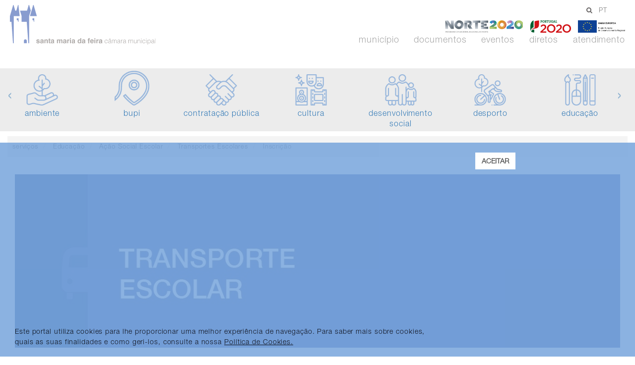

--- FILE ---
content_type: text/html;charset=UTF-8
request_url: https://cm-feira.pt/web/guest/inscricaotransportesescolares
body_size: 57882
content:










































		<!DOCTYPE html>





















































<html class="ltr" dir="ltr" lang="pt-PT">

<head>
	<title>Inscrição - Câmara Municipal de Santa Maria da Feira</title>

	<meta content="initial-scale=1.0, width=device-width" name="viewport" />












































<meta content="text/html; charset=UTF-8" http-equiv="content-type" />















	

	

	
	
	
	
	<meta property="og:url" content="https://cm-feira.pt/web/guest/inscricaotransportesescolares" />
	
	

	
	
	
	
	


<link href="https://cm-feira.pt/o/mentions-web/css/mentions.css" rel="stylesheet" type = "text/css" />
<link href="https://cm-feira.pt/o/dynamic-data-mapping-form-renderer/css/main.css" rel="stylesheet" type = "text/css" />


<link data-senna-track="temporary" href="https://cm-feira.pt/o/SMFeiraFrontendTheme/images/favicon.ico" rel="Shortcut Icon" />





	<link data-senna-track="temporary" href="https&#x3a;&#x2f;&#x2f;cm-feira&#x2e;pt&#x2f;inscricaotransportesescolares" rel="canonical" />

	

			
				<link data-senna-track="temporary" href="https&#x3a;&#x2f;&#x2f;cm-feira&#x2e;pt&#x2f;inscricaotransportesescolares" hreflang="x-default" rel="alternate" />
			

			<link data-senna-track="temporary" href="https&#x3a;&#x2f;&#x2f;cm-feira&#x2e;pt&#x2f;inscricaotransportesescolares" hreflang="pt-PT" rel="alternate" />

	

			

			<link data-senna-track="temporary" href="https&#x3a;&#x2f;&#x2f;cm-feira&#x2e;pt&#x2f;fr&#x2f;inscricaotransportesescolares" hreflang="fr-FR" rel="alternate" />

	

			

			<link data-senna-track="temporary" href="https&#x3a;&#x2f;&#x2f;cm-feira&#x2e;pt&#x2f;en_US&#x2f;inscricaotransportesescolares" hreflang="en-US" rel="alternate" />

	





<link class="lfr-css-file" data-senna-track="temporary" href="https&#x3a;&#x2f;&#x2f;cm-feira&#x2e;pt&#x2f;o&#x2f;SMFeiraFrontendTheme&#x2f;css&#x2f;aui&#x2e;css&#x3f;browserId&#x3d;other&#x26;themeId&#x3d;smfeirafrontendtheme_WAR_SMFeiraFrontendTheme&#x26;languageId&#x3d;pt_PT&#x26;b&#x3d;7006&#x26;t&#x3d;1764101445526" id="liferayAUICSS" rel="stylesheet" type="text/css" />



<link data-senna-track="temporary" href="&#x2f;o&#x2f;frontend-css-web&#x2f;main&#x2e;css&#x3f;browserId&#x3d;other&#x26;themeId&#x3d;smfeirafrontendtheme_WAR_SMFeiraFrontendTheme&#x26;languageId&#x3d;pt_PT&#x26;b&#x3d;7006&#x26;t&#x3d;1582812506135" id="liferayPortalCSS" rel="stylesheet" type="text/css" />









	

	





	



	

		<link data-senna-track="temporary" href="https&#x3a;&#x2f;&#x2f;cm-feira&#x2e;pt&#x2f;o&#x2f;cookies&#x2e;privacy&#x2e;web&#x2f;css&#x2f;main&#x2e;css&#x3f;browserId&#x3d;other&#x26;themeId&#x3d;smfeirafrontendtheme_WAR_SMFeiraFrontendTheme&#x26;languageId&#x3d;pt_PT&#x26;b&#x3d;7006&#x26;t&#x3d;1593179276000" id="34a401f4" rel="stylesheet" type="text/css" />

	

		<link data-senna-track="temporary" href="https&#x3a;&#x2f;&#x2f;cm-feira&#x2e;pt&#x2f;o&#x2f;journal-content-web&#x2f;css&#x2f;main&#x2e;css&#x3f;browserId&#x3d;other&#x26;themeId&#x3d;smfeirafrontendtheme_WAR_SMFeiraFrontendTheme&#x26;languageId&#x3d;pt_PT&#x26;b&#x3d;7006&#x26;t&#x3d;1593179276000" id="ec567db9" rel="stylesheet" type="text/css" />

	

		<link data-senna-track="temporary" href="https&#x3a;&#x2f;&#x2f;cm-feira&#x2e;pt&#x2f;o&#x2f;product-navigation-product-menu-web&#x2f;css&#x2f;main&#x2e;css&#x3f;browserId&#x3d;other&#x26;themeId&#x3d;smfeirafrontendtheme_WAR_SMFeiraFrontendTheme&#x26;languageId&#x3d;pt_PT&#x26;b&#x3d;7006&#x26;t&#x3d;1593179276000" id="584bcb44" rel="stylesheet" type="text/css" />

	

		<link data-senna-track="temporary" href="https&#x3a;&#x2f;&#x2f;cm-feira&#x2e;pt&#x2f;o&#x2f;asset-publisher-web&#x2f;css&#x2f;main&#x2e;css&#x3f;browserId&#x3d;other&#x26;themeId&#x3d;smfeirafrontendtheme_WAR_SMFeiraFrontendTheme&#x26;languageId&#x3d;pt_PT&#x26;b&#x3d;7006&#x26;t&#x3d;1593179276000" id="db18fabd" rel="stylesheet" type="text/css" />

	







<script data-senna-track="temporary" type="text/javascript">
	// <![CDATA[
		var Liferay = Liferay || {};

		Liferay.Browser = {
			acceptsGzip: function() {
				return true;
			},

			

			getMajorVersion: function() {
				return 131.0;
			},

			getRevision: function() {
				return '537.36';
			},
			getVersion: function() {
				return '131.0';
			},

			

			isAir: function() {
				return false;
			},
			isChrome: function() {
				return true;
			},
			isEdge: function() {
				return false;
			},
			isFirefox: function() {
				return false;
			},
			isGecko: function() {
				return true;
			},
			isIe: function() {
				return false;
			},
			isIphone: function() {
				return false;
			},
			isLinux: function() {
				return false;
			},
			isMac: function() {
				return true;
			},
			isMobile: function() {
				return false;
			},
			isMozilla: function() {
				return false;
			},
			isOpera: function() {
				return false;
			},
			isRtf: function() {
				return true;
			},
			isSafari: function() {
				return true;
			},
			isSun: function() {
				return false;
			},
			isWebKit: function() {
				return true;
			},
			isWindows: function() {
				return false;
			}
		};

		Liferay.Data = Liferay.Data || {};

		Liferay.Data.ICONS_INLINE_SVG = true;

		Liferay.Data.NAV_SELECTOR = '#navigation';

		Liferay.Data.NAV_SELECTOR_MOBILE = '#navigationCollapse';

		Liferay.Data.isCustomizationView = function() {
			return false;
		};

		Liferay.Data.notices = [
			null

			

			
		];

		Liferay.PortletKeys = {
			DOCUMENT_LIBRARY: 'com_liferay_document_library_web_portlet_DLPortlet',
			DYNAMIC_DATA_MAPPING: 'com_liferay_dynamic_data_mapping_web_portlet_DDMPortlet',
			ITEM_SELECTOR: 'com_liferay_item_selector_web_portlet_ItemSelectorPortlet'
		};

		Liferay.PropsValues = {
			JAVASCRIPT_SINGLE_PAGE_APPLICATION_TIMEOUT: 0,
			NTLM_AUTH_ENABLED: false,
			UPLOAD_SERVLET_REQUEST_IMPL_MAX_SIZE: 134857600
		};

		Liferay.ThemeDisplay = {

			

			
				getLayoutId: function() {
					return '1811';
				},

				

				
					getLayoutRelativeControlPanelURL: function() {
						return '/group/guest/~/control_panel/manage';
					},
				

				getLayoutRelativeURL: function() {
					return '/web/guest/inscricaotransportesescolares';
				},
				getLayoutURL: function() {
					return 'https://cm-feira.pt/web/guest/inscricaotransportesescolares';
				},
				getParentLayoutId: function() {
					return '178';
				},
				isControlPanel: function() {
					return false;
				},
				isPrivateLayout: function() {
					return 'false';
				},
				isVirtualLayout: function() {
					return false;
				},
			

			getBCP47LanguageId: function() {
				return 'pt-PT';
			},
			getCDNBaseURL: function() {
				return 'https://cm-feira.pt';
			},
			getCDNDynamicResourcesHost: function() {
				return '';
			},
			getCDNHost: function() {
				return '';
			},
			getCompanyGroupId: function() {
				return '20151';
			},
			getCompanyId: function() {
				return '20115';
			},
			getDefaultLanguageId: function() {
				return 'pt_PT';
			},
			getDoAsUserIdEncoded: function() {
				return '';
			},
			getLanguageId: function() {
				return 'pt_PT';
			},
			getParentGroupId: function() {
				return '20142';
			},
			getPathContext: function() {
				return '';
			},
			getPathImage: function() {
				return '/image';
			},
			getPathJavaScript: function() {
				return '/o/frontend-js-web';
			},
			getPathMain: function() {
				return '/c';
			},
			getPathThemeImages: function() {
				return 'https://cm-feira.pt/o/SMFeiraFrontendTheme/images';
			},
			getPathThemeRoot: function() {
				return '/o/SMFeiraFrontendTheme';
			},
			getPlid: function() {
				return '2027482';
			},
			getPortalURL: function() {
				return 'https://cm-feira.pt';
			},
			getScopeGroupId: function() {
				return '20142';
			},
			getScopeGroupIdOrLiveGroupId: function() {
				return '20142';
			},
			getSessionId: function() {
				return '';
			},
			getSiteAdminURL: function() {
				return 'https://cm-feira.pt/group/guest/~/control_panel/manage?p_p_lifecycle=0&p_p_state=maximized&p_p_mode=view';
			},
			getSiteGroupId: function() {
				return '20142';
			},
			getURLControlPanel: function() {
				return '/group/control_panel?refererPlid=2027482';
			},
			getURLHome: function() {
				return 'https\x3a\x2f\x2fcm-feira\x2ept\x2fweb\x2fguest';
			},
			getUserId: function() {
				return '20119';
			},
			getUserName: function() {
				return '';
			},
			isAddSessionIdToURL: function() {
				return false;
			},
			isFreeformLayout: function() {
				return false;
			},
			isImpersonated: function() {
				return false;
			},
			isSignedIn: function() {
				return false;
			},
			isStateExclusive: function() {
				return false;
			},
			isStateMaximized: function() {
				return false;
			},
			isStatePopUp: function() {
				return false;
			}
		};

		var themeDisplay = Liferay.ThemeDisplay;

		Liferay.AUI = {

			

			getAvailableLangPath: function() {
				return 'available_languages.jsp?browserId=other&themeId=smfeirafrontendtheme_WAR_SMFeiraFrontendTheme&colorSchemeId=01&minifierType=js&languageId=pt_PT&b=7006&t=1582812506669';
			},
			getCombine: function() {
				return true;
			},
			getComboPath: function() {
				return '/combo/?browserId=other&minifierType=&languageId=pt_PT&b=7006&t=1582812506669&';
			},
			getDateFormat: function() {
				return '%d/%m/%Y';
			},
			getEditorCKEditorPath: function() {
				return '/o/frontend-editor-ckeditor-web';
			},
			getFilter: function() {
				var filter = 'raw';

				
					
						filter = 'min';
					
					

				return filter;
			},
			getFilterConfig: function() {
				var instance = this;

				var filterConfig = null;

				if (!instance.getCombine()) {
					filterConfig = {
						replaceStr: '.js' + instance.getStaticResourceURLParams(),
						searchExp: '\\.js$'
					};
				}

				return filterConfig;
			},
			getJavaScriptRootPath: function() {
				return '/o/frontend-js-web';
			},
			getLangPath: function() {
				return 'aui_lang.jsp?browserId=other&themeId=smfeirafrontendtheme_WAR_SMFeiraFrontendTheme&colorSchemeId=01&minifierType=js&languageId=pt_PT&b=7006&t=1582812506669';
			},
			getPortletRootPath: function() {
				return '/html/portlet';
			},
			getStaticResourceURLParams: function() {
				return '?browserId=other&minifierType=&languageId=pt_PT&b=7006&t=1582812506669';
			}
		};

		Liferay.authToken = 'e0a0s4Zw';

		

		Liferay.currentURL = '\x2fweb\x2fguest\x2finscricaotransportesescolares';
		Liferay.currentURLEncoded = '\x252Fweb\x252Fguest\x252Finscricaotransportesescolares';
	// ]]>
</script>



	

	<script src="/o/js_loader_modules?t=1764101445526" type="text/javascript"></script>



	
		
			
				<script src="/o/frontend-js-web/barebone.jsp?browserId=other&amp;themeId=smfeirafrontendtheme_WAR_SMFeiraFrontendTheme&amp;colorSchemeId=01&amp;minifierType=js&amp;minifierBundleId=javascript.barebone.files&amp;languageId=pt_PT&amp;b=7006&amp;t=1582812506669" type="text/javascript"></script>
			
			
	
	



	

	<script src="/o/js_bundle_config?t=1764101453429" type="text/javascript"></script>


<script data-senna-track="temporary" type="text/javascript">
	// <![CDATA[
		
			
				
		

		

		
	// ]]>
</script>





	
		

			

			
		
		



	
		

			

			
				<!-- Matomo -->
<script type="text/javascript">

  var _paq = _paq || [];
  _paq.push(['trackPageView']);
  _paq.push(['enableLinkTracking']);
  (function() {
    var u="//stats.cm-feira.pt/analytics/";
    _paq.push(['setTrackerUrl', u+'piwik.php']);
    _paq.push(['setSiteId', '1']);
    var d=document, g=d.createElement('script'), s=d.getElementsByTagName('script')[0];
    g.type='text/javascript'; g.async=true; g.defer=true; g.src=u+'piwik.js'; s.parentNode.insertBefore(g,s);
  })();


</script>
<!-- End Matomo Code -->
			
		
	












	

	





	



	











<link class="lfr-css-file" data-senna-track="temporary" href="https&#x3a;&#x2f;&#x2f;cm-feira&#x2e;pt&#x2f;o&#x2f;SMFeiraFrontendTheme&#x2f;css&#x2f;main&#x2e;css&#x3f;browserId&#x3d;other&#x26;themeId&#x3d;smfeirafrontendtheme_WAR_SMFeiraFrontendTheme&#x26;languageId&#x3d;pt_PT&#x26;b&#x3d;7006&#x26;t&#x3d;1764101445526" id="liferayThemeCSS" rel="stylesheet" type="text/css" />








	<style data-senna-track="temporary" type="text/css">

		

			

		

			

		

			

		

			

		

			

		

			

		

			

		

			

		

			

		

			

		

			

		

	</style>


<link data-senna-track="permanent" href="https://cm-feira.pt/o/SMFeiraAdminThemeContributors-theme-contributor/css/SMFeiraAdminThemeContributors.css?browserId=other&themeId=smfeirafrontendtheme_WAR_SMFeiraFrontendTheme&languageId=pt_PT&b=7006&t=1620818963621" rel="stylesheet" type = "text/css" />
<link data-senna-track="permanent" href="https://cm-feira.pt/o/product-navigation-simulation-theme-contributor/css/simulation_panel.css?browserId=other&themeId=smfeirafrontendtheme_WAR_SMFeiraFrontendTheme&languageId=pt_PT&b=7006&t=1620818963621" rel="stylesheet" type = "text/css" />
<link data-senna-track="permanent" href="https://cm-feira.pt/o/product-navigation-product-menu-theme-contributor/product_navigation_product_menu.css?browserId=other&themeId=smfeirafrontendtheme_WAR_SMFeiraFrontendTheme&languageId=pt_PT&b=7006&t=1620818963621" rel="stylesheet" type = "text/css" />
<link data-senna-track="permanent" href="https://cm-feira.pt/o/product-navigation-control-menu-theme-contributor/product_navigation_control_menu.css?browserId=other&themeId=smfeirafrontendtheme_WAR_SMFeiraFrontendTheme&languageId=pt_PT&b=7006&t=1620818963621" rel="stylesheet" type = "text/css" />
<script data-senna-track="permanent" src="https://cm-feira.pt/combo?browserId=other&minifierType=js&languageId=pt_PT&b=7006&t=1620818963621&/o/SMFeiraAdminThemeContributors-theme-contributor/js/SMFeiraAdminThemeContributors.js&/o/product-navigation-control-menu-theme-contributor/product_navigation_control_menu.js" type = "text/javascript"></script>




	<!-- font-awesome -->
	<link href="https://cm-feira.pt/o/SMFeiraFrontendTheme/css/fonts/font-awesome/font-awesome.min.css" rel="stylesheet">
	<!-- HTML5 shim and Respond.js for IE8 support of HTML5 elements and media queries -->
	<!-- WARNING: Respond.js doesn't work if you view the page via file:// -->
	<!--[if lt IE 9]>
	<script src="https://oss.maxcdn.com/html5shiv/3.7.2/html5shiv.min.js"></script>
	<script src="https://oss.maxcdn.com/respond/1.4.2/respond.min.js"></script>
	
	<![endif]-->

</head>

<body class=" controls-visible  yui3-skin-sam guest-site signed-out public-page site">




















































	<nav class="quick-access-nav" id="svoy_quickAccessNav">
		<h1 class="hide-accessible">Navegação</h1>

		<ul>
			
				<li><a href="#main-content">Passar para o Conteúdo</a></li>
			

			

		</ul>
	</nav>

	
































































































<div id="wrapper">

<!-- Overlay dos Termos e Condições -->
 <div id="termsConditionsOverlay"
 	  class="termsConditionsOverlay">
 	  
  	<div class="termsConditionsOverlayContent"> 
  	
  	<span onclick="closeTermsConditionOverlay()" 
  			id="termsConditionsOverlayCloseBtn" 
			class="termsConditionsOverlayCloseBtn"
		 	aria-hidden="true">
		 		&times;
	 </span>
	  
  	<h1 class="termsConditionsOverlayTitle">Termos e Condições</h1>
 	  
  	<div class="div-separator"></div>
 		
 	<div class="termsConditionsOverlayText">
  		<!-- Texto configurável do tema, no WEB-INF/liferay-look-and-feel.xml
	 		 encontra-se a criação desta configuração, o assign está no init_custom.ftl-->
  		Autorizo o tratamento das informações e os dados pessoais por mim fornecidos ao Município de Santa Maria da Feira. Não obstante, enquanto titular dos dados pessoais, posso, a qualquer momento, alterar o meu consentimento ou simplesmente retirá-lo, sem, no entanto, comprometer “... a licitude do tratamento efetuado com base no consentimento previamente dado”. Para tal, basta enviar um e-mail para <a href = "mailto: rgpd@cm-feira.pt">rgpd@cm-feira.pt</a>, ou, em alternativa, dirigir-se à receção do Balcão de Atendimento Geral do Município de Santa Maria da Feira.

Consulte a nossa <a href="https://www.cm-feira.pt/políticas-de-privacidade">política de privacidade</a>	
	</div>
  	</div>
 
 </div>

<div id="myOverlay" class="overlaySearch">
  <span class="closebtn" onclick="$('#myOverlay').slideToggle('slow');" title="Close Overlay">×</span>
  <div class="container overlaySearch-content">
         <form action="/pesquisa" class="form container"
      data-fm-namespace="_com_liferay_portal_search_web_portlet_SearchPortlet_"
       id="_com_liferay_portal_search_web_portlet_SearchPortlet_fm"
       method="get"
       name="_com_liferay_portal_search_web_portlet_SearchPortlet_fm">
        <input name="p_p_id" type="hidden" value="com_liferay_portal_search_web_portlet_SearchPortlet">
        <input name="p_p_lifecycle" type="hidden" value="0">
        <input name="p_p_state" type="hidden" value="maximized">
        <input name="p_p_mode" type="hidden" value="view">
        <input name="_com_liferay_portal_search_web_portlet_SearchPortlet_mvcPath" type="hidden" value="/search.jsp">
        <label for="_com_liferay_portal_search_web_portlet_SearchPortlet_keywords" style="display:none;">Pesquisa</label>
         <input id="_com_liferay_portal_search_web_portlet_SearchPortlet_keywords" type="text" name="_com_liferay_portal_search_web_portlet_SearchPortlet_keywords" placeholder="Pesquisar no portal" title="Pesquisar no portal" class="search-field-input" style="background-color: rgb(255, 255, 255);">
              <label for="sub" style="display:none;">enviar formulario</label>

         <button type="submit" class="search-field-submit" name="sub" id="sub">
              <i aria-hidden="true" class="icon icon-search"></i>
         </button>
         </form>
  </div>
</div>
<header>
   <div>


<div class="fixed-top">


   <div class="container-fluid-1280">
   <div class="row2">


         <div class="col-md-4 col-xs-11">
         <a href="/" title="Câmara Municipal de Santa Maria da Feira"><img id="logo" style="height:80px;" class="logo invertLogo" src="https://cm-feira.pt/o/SMFeiraFrontendTheme/images/assets/img/logo_vect.svg" alt="Câmara Municipal de Santa Maria da Feira"></a>
         </div>

				 <div id="mobile" class="col-xs-1">
				 <nav role="navigation">
								 <div id="menuToggle">
									 <input type="checkbox" />
										 <span class="hamburger"></span>
										 <span class="hamburger"></span>
										 <span class="hamburger"></span>
								 <ul id="menu">

											<li class="">

												<a class=""  data-toggle="" href="https&#x3a;&#x2f;&#x2f;cm-feira&#x2e;pt&#x2f;web&#x2f;guest&#x2f;autenticacao"  ><span>Autenticação </span></a>



											 </li>

											<li class="dropdown">

												<a class="dropdown-toggle"  data-toggle="dropdown" href="https&#x3a;&#x2f;&#x2f;cm-feira&#x2e;pt&#x2f;web&#x2f;guest&#x2f;atendimento"  ><span>Atendimento <b class="caret"></b></span></a>

													<ul class="dropdown-menu">

															<li >
																<a href="https&#x3a;&#x2f;&#x2f;cm-feira&#x2e;pt&#x2f;web&#x2f;guest&#x2f;atendimento&#x2f;online">Serviços Online</a>
															</li>

															<li >
																<a href="https&#x3a;&#x2f;&#x2f;cm-feira&#x2e;pt&#x2f;web&#x2f;guest&#x2f;atendimento&#x2f;formularios">Formulários</a>
															</li>

															<li >
																<a href="https&#x3a;&#x2f;&#x2f;cm-feira&#x2e;pt&#x2f;web&#x2f;guest&#x2f;atendimento&#x2f;regulamentos">Regulamentos</a>
															</li>

															<li >
																<a href="https&#x3a;&#x2f;&#x2f;cm-feira&#x2e;pt&#x2f;web&#x2f;guest&#x2f;agendamento-tecnico">Agendamento Técnico (brevemente disponível)</a>
															</li>
													</ul>


											 </li>

											<li class="dropdown">

												<a class="dropdown-toggle"  data-toggle="dropdown" href="https&#x3a;&#x2f;&#x2f;cm-feira&#x2e;pt&#x2f;web&#x2f;guest&#x2f;municipio"  ><span>município <b class="caret"></b></span></a>

													<ul class="dropdown-menu">

															<li >
																<a href="https&#x3a;&#x2f;&#x2f;cm-feira&#x2e;pt&#x2f;web&#x2f;guest&#x2f;camara-municipal">Câmara Municipal</a>
															</li>

															<li >
																<a href="https&#x3a;&#x2f;&#x2f;cm-feira&#x2e;pt&#x2f;web&#x2f;guest&#x2f;assembleia-municipal">Assembleia Municipal</a>
															</li>

															<li >
																<a href="https&#x3a;&#x2f;&#x2f;cm-feira&#x2e;pt&#x2f;web&#x2f;guest&#x2f;concelho">Concelho</a>
															</li>

															<li >
																<a href="https&#x3a;&#x2f;&#x2f;www&#x2e;autarquicas2025&#x2e;mai&#x2e;gov&#x2e;pt&#x2f;resultados&#x2f;territorio-nacional&#x3f;local&#x3d;88">Resultados Eleitorias</a>
															</li>
													</ul>


											 </li>

											<li class="">

												<a class=""  data-toggle="" href="https&#x3a;&#x2f;&#x2f;cm-feira&#x2e;pt&#x2f;web&#x2f;guest&#x2f;diretos"  ><span>diretos </span></a>



											 </li>

											<li class="dropdown">

												<a class="dropdown-toggle"  data-toggle="dropdown" href="https&#x3a;&#x2f;&#x2f;cm-feira&#x2e;pt&#x2f;web&#x2f;guest&#x2f;servi&#x25;C3&#x25;A7os"  ><span>serviços <b class="caret"></b></span></a>

													<ul class="dropdown-menu">

															<li >
																<a href="https&#x3a;&#x2f;&#x2f;cm-feira&#x2e;pt&#x2f;web&#x2f;guest&#x2f;ambiente">Ambiente</a>
															</li>

															<li >
																<a href="https&#x3a;&#x2f;&#x2f;cm-feira&#x2e;pt&#x2f;web&#x2f;guest&#x2f;bupi">BUPi</a>
															</li>

															<li >
																<a href="https&#x3a;&#x2f;&#x2f;cm-feira&#x2e;pt&#x2f;web&#x2f;guest&#x2f;contratacaopublica">Contratação Pública</a>
															</li>

															<li >
																<a href="https&#x3a;&#x2f;&#x2f;cm-feira&#x2e;pt&#x2f;web&#x2f;guest&#x2f;cultura">Cultura</a>
															</li>

															<li >
																<a href="https&#x3a;&#x2f;&#x2f;cm-feira&#x2e;pt&#x2f;web&#x2f;guest&#x2f;desenvolvimento-social">Desenvolvimento Social</a>
															</li>

															<li >
																<a href="https&#x3a;&#x2f;&#x2f;cm-feira&#x2e;pt&#x2f;web&#x2f;guest&#x2f;desporto">Desporto</a>
															</li>

															<li >
																<a href="https&#x3a;&#x2f;&#x2f;cm-feira&#x2e;pt&#x2f;web&#x2f;guest&#x2f;educacao">Educação</a>
															</li>

															<li >
																<a href="https&#x3a;&#x2f;&#x2f;cm-feira&#x2e;pt&#x2f;web&#x2f;guest&#x2f;gastronomia">Gastronomia</a>
															</li>

															<li >
																<a href="https&#x3a;&#x2f;&#x2f;cm-feira&#x2e;pt&#x2f;web&#x2f;guest&#x2f;habitacao">Habitação</a>
															</li>

															<li >
																<a href="https&#x3a;&#x2f;&#x2f;cm-feira&#x2e;pt&#x2f;web&#x2f;guest&#x2f;juventude">Juventude</a>
															</li>

															<li >
																<a href="https&#x3a;&#x2f;&#x2f;cm-feira&#x2e;pt&#x2f;web&#x2f;guest&#x2f;mobilidade-e-transportes">Mobilidade e Transportes</a>
															</li>

															<li >
																<a href="https&#x3a;&#x2f;&#x2f;cm-feira&#x2e;pt&#x2f;web&#x2f;guest&#x2f;projetos-cofinanciados">Projetos Cofinanciados</a>
															</li>

															<li >
																<a href="https&#x3a;&#x2f;&#x2f;cm-feira&#x2e;pt&#x2f;web&#x2f;guest&#x2f;recursos-humanos">Recursos Humanos</a>
															</li>

															<li >
																<a href="https&#x3a;&#x2f;&#x2f;cm-feira&#x2e;pt&#x2f;web&#x2f;guest&#x2f;prote&#x25;C3&#x25;A7&#x25;C3&#x25;A3o-civil-municipal">Proteção Civil</a>
															</li>

															<li >
																<a href="https&#x3a;&#x2f;&#x2f;cm-feira&#x2e;pt&#x2f;web&#x2f;guest&#x2f;rela&#x25;C3&#x25;A7&#x25;C3&#x25;B5es-internacionais">Relações Internacionais</a>
															</li>

															<li >
																<a href="https&#x3a;&#x2f;&#x2f;cm-feira&#x2e;pt&#x2f;web&#x2f;guest&#x2f;servicos-urbanos">Serviços Urbanos</a>
															</li>

															<li >
																<a href="https&#x3a;&#x2f;&#x2f;cm-feira&#x2e;pt&#x2f;web&#x2f;guest&#x2f;taxas-e-licen&#x25;C3&#x25;A7as">Taxas e Licenças</a>
															</li>

															<li >
																<a href="https&#x3a;&#x2f;&#x2f;cm-feira&#x2e;pt&#x2f;web&#x2f;guest&#x2f;territorio">Território</a>
															</li>

															<li >
																<a href="https&#x3a;&#x2f;&#x2f;cm-feira&#x2e;pt&#x2f;web&#x2f;guest&#x2f;turismosmf">Turismo</a>
															</li>

															<li >
																<a href="https&#x3a;&#x2f;&#x2f;cm-feira&#x2e;pt&#x2f;web&#x2f;guest&#x2f;urbanismo">Urbanismo</a>
															</li>

															<li >
																<a href="https&#x3a;&#x2f;&#x2f;cm-feira&#x2e;pt&#x2f;web&#x2f;guest&#x2f;servi&#x25;C3&#x25;A7o-m&#x25;C3&#x25;A9dico-veterin&#x25;C3&#x25;A1rio-municipal">Veterinário Municipal</a>
															</li>
													</ul>


											 </li>

											<li class="dropdown">

												<a class="dropdown-toggle"  data-toggle="dropdown" href="https&#x3a;&#x2f;&#x2f;cm-feira&#x2e;pt&#x2f;web&#x2f;guest&#x2f;documentos"  ><span>documentos <b class="caret"></b></span></a>

													<ul class="dropdown-menu">

															<li >
																<a href="https&#x3a;&#x2f;&#x2f;cm-feira&#x2e;pt&#x2f;web&#x2f;guest&#x2f;atas-e-minutas">Atas e Minutas</a>
															</li>

															<li >
																<a href="https&#x3a;&#x2f;&#x2f;cm-feira&#x2e;pt&#x2f;web&#x2f;guest&#x2f;avisoseditais">Avisos e Editais</a>
															</li>

															<li >
																<a href="https&#x3a;&#x2f;&#x2f;cm-feira&#x2e;pt&#x2f;web&#x2f;guest&#x2f;conselhos-municipais">Conselhos Municipais</a>
															</li>

															<li >
																<a href="https&#x3a;&#x2f;&#x2f;cm-feira&#x2e;pt&#x2f;web&#x2f;guest&#x2f;delega&#x25;C3&#x25;A7&#x25;C3&#x25;A3o-de-compet&#x25;C3&#x25;AAncias">Delegação de Competências</a>
															</li>

															<li >
																<a href="https&#x3a;&#x2f;&#x2f;cm-feira&#x2e;pt&#x2f;web&#x2f;guest&#x2f;documentos&#x2f;estatuto-oposicao">Estatuto Oposição</a>
															</li>

															<li >
																<a href="https&#x3a;&#x2f;&#x2f;cm-feira&#x2e;pt&#x2f;web&#x2f;guest&#x2f;formul&#x25;C3&#x25;A1rios">Formulários</a>
															</li>

															<li >
																<a href="https&#x3a;&#x2f;&#x2f;cm-feira&#x2e;pt&#x2f;web&#x2f;guest&#x2f;gest&#x25;C3&#x25;A3o-de-riscos1">Gestão de Riscos</a>
															</li>

															<li >
																<a href="https&#x3a;&#x2f;&#x2f;cm-feira&#x2e;pt&#x2f;web&#x2f;guest&#x2f;habitacao&#x2f;1direito">Habitação</a>
															</li>

															<li >
																<a href="https&#x3a;&#x2f;&#x2f;cm-feira&#x2e;pt&#x2f;web&#x2f;guest&#x2f;normas-e-regulamentos">Normas e Regulamentos</a>
															</li>

															<li >
																<a href="https&#x3a;&#x2f;&#x2f;cm-feira&#x2e;pt&#x2f;web&#x2f;guest&#x2f;orcamento-municipal">Orçamento Municipal</a>
															</li>

															<li >
																<a href="https&#x3a;&#x2f;&#x2f;cm-feira&#x2e;pt&#x2f;web&#x2f;guest&#x2f;plano-diretor-municipal1">Plano Diretor Municipal</a>
															</li>

															<li >
																<a href="https&#x3a;&#x2f;&#x2f;cm-feira&#x2e;pt&#x2f;web&#x2f;guest&#x2f;plano-municipal-de-defesa-da-floresta-contra-inc&#x25;C3&#x25;AAndios">Plano Municipal de Defesa da Floresta Contra Incêndios</a>
															</li>

															<li >
																<a href="https&#x3a;&#x2f;&#x2f;cm-feira&#x2e;pt&#x2f;web&#x2f;guest&#x2f;projetoscofinanciados">Projetos Cofinanciados</a>
															</li>

															<li >
																<a href="https&#x3a;&#x2f;&#x2f;cm-feira&#x2e;pt&#x2f;web&#x2f;guest&#x2f;politicadaqualidade">Política da Qualidade</a>
															</li>

															<li >
																<a href="https&#x3a;&#x2f;&#x2f;cm-feira&#x2e;pt&#x2f;web&#x2f;guest&#x2f;pol&#x25;C3&#x25;ADticas-de-privacidade">Políticas de Privacidade</a>
															</li>

															<li >
																<a href="https&#x3a;&#x2f;&#x2f;cm-feira&#x2e;pt&#x2f;web&#x2f;guest&#x2f;recursoshumanos">Recursos Humanos</a>
															</li>

															<li >
																<a href="https&#x3a;&#x2f;&#x2f;cm-feira&#x2e;pt&#x2f;web&#x2f;guest&#x2f;regimentos">Regimentos</a>
															</li>

															<li >
																<a href="https&#x3a;&#x2f;&#x2f;cm-feira&#x2e;pt&#x2f;web&#x2f;guest&#x2f;relatorios-de-gestao">Relatórios</a>
															</li>

															<li >
																<a href="https&#x3a;&#x2f;&#x2f;cm-feira&#x2e;pt&#x2f;web&#x2f;guest&#x2f;subs&#x25;C3&#x25;ADdios-e-transfer&#x25;C3&#x25;AAncias">Subsídios e Transferências</a>
															</li>

															<li >
																<a href="https&#x3a;&#x2f;&#x2f;cm-feira&#x2e;pt&#x2f;web&#x2f;guest&#x2f;subven&#x25;C3&#x25;A7&#x25;C3&#x25;B5es-e-benefic&#x25;C3&#x25;ADos-p&#x25;C3&#x25;BAblicos">Subvenções e Beneficíos Públicos</a>
															</li>

															<li >
																<a href="https&#x3a;&#x2f;&#x2f;cm-feira&#x2e;pt&#x2f;web&#x2f;guest&#x2f;avisos&#x2f;tarifarioagua">Tarifário da Água</a>
															</li>

															<li >
																<a href="https&#x3a;&#x2f;&#x2f;cm-feira&#x2e;pt&#x2f;web&#x2f;guest&#x2f;termos-e-minutas">Termos e Minutas</a>
															</li>

															<li >
																<a href="https&#x3a;&#x2f;&#x2f;cm-feira&#x2e;pt&#x2f;web&#x2f;guest&#x2f;taxas-tarifas-impostos">Taxas, Tarifas e Impostos</a>
															</li>
													</ul>


											 </li>

											<li class="">

												<a class=""  data-toggle="" href="https&#x3a;&#x2f;&#x2f;cm-feira&#x2e;pt&#x2f;web&#x2f;guest&#x2f;avisos"  ><span>avisos </span></a>



											 </li>

											<li class="dropdown">

												<a class="dropdown-toggle"  data-toggle="dropdown" href="https&#x3a;&#x2f;&#x2f;cm-feira&#x2e;pt&#x2f;web&#x2f;guest&#x2f;contactos-municipio"  ><span>contactos <b class="caret"></b></span></a>

													<ul class="dropdown-menu">

															<li >
																<a href="https&#x3a;&#x2f;&#x2f;cm-feira&#x2e;pt&#x2f;web&#x2f;guest&#x2f;outros-contactos">Outros Contactos</a>
															</li>
													</ul>


											 </li>

											<li class="">

												<a class=""  data-toggle="" href="https&#x3a;&#x2f;&#x2f;cm-feira&#x2e;pt&#x2f;web&#x2f;guest&#x2f;2766"  ><span>2023 </span></a>



											 </li>

								 </ul>
								</div>
							 </nav>
				 </div>


        <div class="col-md-8 col-xs-12 userInfo">
         <div class="pull-right text-right">
         <div>
               <div class="float-right">


		               <ul class="sign_in list-inline">

		                  <li ><a href="/autenticacao"  rel="nofollow" data-redirect="false" id="sign_in" class="sign_in_custom" >Iniciar sessão</a></li>

											
											
											
                           <li>|</li>
		                 <li ><a href="/autenticacao?p_p_id=com_liferay_login_web_portlet_LoginPortlet&p_p_lifecycle=0&_com_liferay_login_web_portlet_LoginPortlet_mvcRenderCommandName=%2Flogin%2Fcreate_account&p_p_state=maximized&p_p_mode=view" >Registar</a></li>
		               </ul>
                </div>

                   <div class="float-right language" >














































	

	<div class="portlet-boundary portlet-boundary_com_liferay_site_navigation_language_web_portlet_SiteNavigationLanguagePortlet_  portlet-static portlet-static-end decorate portlet-language " id="p_p_id_com_liferay_site_navigation_language_web_portlet_SiteNavigationLanguagePortlet_" >
		<span id="p_com_liferay_site_navigation_language_web_portlet_SiteNavigationLanguagePortlet"></span>



	

		

			
				
					












































	

		

		
<section class="portlet" id="portlet_com_liferay_site_navigation_language_web_portlet_SiteNavigationLanguagePortlet">


	<div class="portlet-content">

		
			<div class=" portlet-content-container" >
				


	<div class="portlet-body">



	
		
			
				
					























































	

				

				
					
						


	

		





































































	

	<style>
	.language-entry-short-text {
		padding: 0 0.5em;
	}
</style>

<span class="language-entry-short-text" lang="pt-PT" >PT</span>


	
	
					
				
			
		
	
	


	</div>

			</div>
		
	</div>
</section>

		
	

				
				

		

	







	</div>




		           </div>

                   <div class="float-right">
                             <a href="javascript:void(null);" onclick="$('#myOverlay').slideToggle('slow');"><i class="fa fa-search"></i>&nbsp;</a>
                   </div>



                    </div>

            <div id="financiamento" style="clear:both;" class="pull-right text-right">
                  <a href="http://norte2020.pt/" target="_blank">
                <img   alt="Norte 2020" src="https://cm-feira.pt/o/SMFeiraFrontendTheme/images/assets/img/norte2020.png" title="Norte 2020"/>
                <span class="sr-only">- Norte 2020</span>
               </a>
                <a href="https://www.portugal2020.pt/Portal2020" target="_blank">
                <img   alt="Portugal2020" src="https://cm-feira.pt/o/SMFeiraFrontendTheme/images/assets/img/portugal_2020.png" title="Portugal 2020"/>
                <span class="sr-only">- Portugal 2020</span>
               </a>
                <a href="http://eur-lex.europa.eu" target="_blank">
                <img   alt="União Europeia" src="https://cm-feira.pt/o/SMFeiraFrontendTheme/images/assets/img/ue.png" title="União Europeia"/>
                 <span class="sr-only"> - União Europeia</span>
               </a>
            </div>

			          <div>
			            <div class="float-left menuTopo">















































	

	<div class="portlet-boundary portlet-boundary_com_liferay_site_navigation_menu_web_portlet_SiteNavigationMenuPortlet_  portlet-static portlet-static-end decorate portlet-navigation " id="p_p_id_com_liferay_site_navigation_menu_web_portlet_SiteNavigationMenuPortlet_INSTANCE_MenuTopo_" >
		<span id="p_com_liferay_site_navigation_menu_web_portlet_SiteNavigationMenuPortlet_INSTANCE_MenuTopo"></span>



	

		

			
				
					












































	

		

		
<section class="portlet" id="portlet_com_liferay_site_navigation_menu_web_portlet_SiteNavigationMenuPortlet_INSTANCE_MenuTopo">


	<div class="portlet-content">

		
			<div class=" portlet-content-container" >
				


	<div class="portlet-body">



	
		
			
				
					























































	

				

				
					
						


	

		























<div class="collapse navbar-collapse " id="#topo">
		                                  <ul id="topo" class="nav navbar-nav  navbar-right">
		                                      <li><a title="Município"  href="/municipio">Município</a></li>
		                                      <li><a title="Documentos"  href="/documentos">Documentos</a></li>
		                                      <li><a title="Eventos"  href="/grandeseventos">Eventos</a></li>
		                                      <li><a title="Diretos"  href="/diretos">Diretos</a></li>
		                                      <li><a title="Atendimento" href="/atendimento" >Atendimento</a></li>
		                                      
		                                      
		                                      
		                                      
		                                  </ul>
		                                  
		                              </div>

	
	
					
				
			
		
	
	


	</div>

			</div>
		
	</div>
</section>

		
	

				
				

		

	







	</div>




			            </div>


			         </div>
			   </div>

         </div>

     </div>
   </div>
</div>



          <div>
          <div id="servicos">
           <div>
           <div class="servicos">

















































	

	<div class="portlet-boundary portlet-boundary_com_liferay_site_navigation_menu_web_portlet_SiteNavigationMenuPortlet_  portlet-static portlet-static-end decorate portlet-navigation " id="p_p_id_com_liferay_site_navigation_menu_web_portlet_SiteNavigationMenuPortlet_INSTANCE_Servicos_" >
		<span id="p_com_liferay_site_navigation_menu_web_portlet_SiteNavigationMenuPortlet_INSTANCE_Servicos"></span>



	

		

			
				
					












































	

		

		
<section class="portlet" id="portlet_com_liferay_site_navigation_menu_web_portlet_SiteNavigationMenuPortlet_INSTANCE_Servicos">


	<div class="portlet-content">

		
			<div class=" portlet-content-container" >
				


	<div class="portlet-body">



	
		
			
				
					























































	

				

				
					
						


	

		























<div id="myCarousel"  data-interval="false" class="carousel carouselServicos slide">

		                  <!-- Carousel items -->
		                  <div class="carousel-inner">

	                           	                         
	                               
	                               
	                               
	                               
	                               
	                               
	                               
	                               
	                               
	                               
	                               
	                               
	                               
	                               
	                               
	                               
	                               
	                               
	                               
	                               
	                               
	                           
	                           
                            		
                					
                					
                                     
		                      <div class="item active">
		                          <div class="row">
                                
                                    
                                              
								
								
								
						<div class="sliderBox text-center">
					      <a title="Ambiente" href="https&#x3a;&#x2f;&#x2f;cm-feira&#x2e;pt&#x2f;web&#x2f;guest&#x2f;ambiente" class=" no_class">
<img alt="page-icon" class="layout-logo-30881" src="/image/layout_icon?img_id=1912132&t=1764101467956" />						<span class="sliderText">Ambiente</span></a>
						 </div>
			
                                    







                					
                					
                                     
                                
                                    
                                              
								
								
								
						<div class="sliderBox text-center">
					      <a title="BUPi" href="https&#x3a;&#x2f;&#x2f;cm-feira&#x2e;pt&#x2f;web&#x2f;guest&#x2f;bupi" class=" no_class">
<img alt="page-icon" class="layout-logo-2086360" src="/image/layout_icon?img_id=2086564&t=1764101467957" />						<span class="sliderText">BUPi</span></a>
						 </div>
			
                                    







                					
                					
                                     
                                
                                    
                                              
								
								
								
						<div class="sliderBox text-center">
					      <a title="Contratação Pública" href="https&#x3a;&#x2f;&#x2f;cm-feira&#x2e;pt&#x2f;web&#x2f;guest&#x2f;contratacaopublica" class=" no_class">
<img alt="page-icon" class="layout-logo-152311" src="/image/layout_icon?img_id=1912144&t=1764101467958" />						<span class="sliderText">Contratação Pública</span></a>
						 </div>
			
                                    







                					
                					
                                     
                                
                                    
                                              
								
								
								
						<div class="sliderBox text-center">
					      <a title="Cultura" href="https&#x3a;&#x2f;&#x2f;cm-feira&#x2e;pt&#x2f;web&#x2f;guest&#x2f;cultura" class=" no_class">
<img alt="page-icon" class="layout-logo-30887" src="/image/layout_icon?img_id=1912150&t=1764101467958" />						<span class="sliderText">Cultura</span></a>
						 </div>
			
                                    







                					
                					
                                     
                                
                                    
                                              
								
								
								
						<div class="sliderBox text-center">
					      <a title="Desenvolvimento Social" href="https&#x3a;&#x2f;&#x2f;cm-feira&#x2e;pt&#x2f;web&#x2f;guest&#x2f;desenvolvimento-social" class=" no_class">
<img alt="page-icon" class="layout-logo-30899" src="/image/layout_icon?img_id=1912126&t=1764101467958" />						<span class="sliderText">Desenvolvimento Social</span></a>
						 </div>
			
                                    







                					
                					
                                     
                                
                                    
                                              
								
								
								
						<div class="sliderBox text-center">
					      <a title="Desporto" href="https&#x3a;&#x2f;&#x2f;cm-feira&#x2e;pt&#x2f;web&#x2f;guest&#x2f;desporto" class=" no_class">
<img alt="page-icon" class="layout-logo-30914" src="/image/layout_icon?img_id=1912156&t=1764101467958" />						<span class="sliderText">Desporto</span></a>
						 </div>
			
                                    







                					
                					
                                     
                                
                                    
                                              
								
								
								
						<div class="sliderBox text-center">
					      <a title="Educação" href="https&#x3a;&#x2f;&#x2f;cm-feira&#x2e;pt&#x2f;web&#x2f;guest&#x2f;educacao" class=" no_class">
<img alt="page-icon" class="layout-logo-30884" src="/image/layout_icon?img_id=1912162&t=1764101467959" />						<span class="sliderText">Educação</span></a>
						 </div>
			
                                    


		                          </div>
		                          <!--/row-->
		                         </div>





                					
                					
                                     
		                      <div class="item no_active">
		                          <div class="row">
                                
                                    
                                              
								
								
								
						<div class="sliderBox text-center">
					      <a title="Gastronomia" href="https&#x3a;&#x2f;&#x2f;cm-feira&#x2e;pt&#x2f;web&#x2f;guest&#x2f;gastronomia" class=" no_class">
<img alt="page-icon" class="layout-logo-2061053" src="/image/layout_icon?img_id=2078204&t=1764101467959" />						<span class="sliderText">Gastronomia</span></a>
						 </div>
			
                                    







                					
                					
                                     
                                
                                    
                                              
								
								
								
						<div class="sliderBox text-center">
					      <a title="Habitação" href="https&#x3a;&#x2f;&#x2f;cm-feira&#x2e;pt&#x2f;web&#x2f;guest&#x2f;habitacao" class=" no_class">
<img alt="page-icon" class="layout-logo-71822" src="/image/layout_icon?img_id=2442776&t=1764101467959" />						<span class="sliderText">Habitação</span></a>
						 </div>
			
                                    







                					
                					
                                     
                                
                                    
                                              
								
								
								
						<div class="sliderBox text-center">
					      <a title="Juventude" href="https&#x3a;&#x2f;&#x2f;cm-feira&#x2e;pt&#x2f;web&#x2f;guest&#x2f;juventude" class=" no_class">
<img alt="page-icon" class="layout-logo-30896" src="/image/layout_icon?img_id=1912174&t=1764101467959" />						<span class="sliderText">Juventude</span></a>
						 </div>
			
                                    







                					
                					
                                     
                                
                                    
                                              
								
								
								
						<div class="sliderBox text-center">
					      <a title="Mobilidade e Transportes" href="https&#x3a;&#x2f;&#x2f;cm-feira&#x2e;pt&#x2f;web&#x2f;guest&#x2f;mobilidade-e-transportes" class=" no_class">
<img alt="page-icon" class="layout-logo-99924" src="/image/layout_icon?img_id=1912222&t=1764101467960" />						<span class="sliderText">Mobilidade e Transportes</span></a>
						 </div>
			
                                    







                					
                					
                                     
                                
                                    
                                              
								
								
								
						<div class="sliderBox text-center">
					      <a title="Projetos Cofinanciados" href="https&#x3a;&#x2f;&#x2f;cm-feira&#x2e;pt&#x2f;web&#x2f;guest&#x2f;projetos-cofinanciados" class=" no_class">
<img alt="page-icon" class="layout-logo-1787993" src="/image/layout_icon?img_id=2681499&t=1764101467960" />						<span class="sliderText">Projetos Cofinanciados</span></a>
						 </div>
			
                                    







                					
                					
                                     
                                
                                    
                                              
								
								
								
						<div class="sliderBox text-center">
					      <a title="Recursos Humanos" href="https&#x3a;&#x2f;&#x2f;cm-feira&#x2e;pt&#x2f;web&#x2f;guest&#x2f;recursos-humanos" class=" no_class">
<img alt="page-icon" class="layout-logo-2512936" src="/image/layout_icon?img_id=2512962&t=1764101467961" />						<span class="sliderText">Recursos Humanos</span></a>
						 </div>
			
                                    







                					
                					
                                     
                                
                                    
                                              
								
								
								
						<div class="sliderBox text-center">
					      <a title="Proteção Civil" href="https&#x3a;&#x2f;&#x2f;cm-feira&#x2e;pt&#x2f;web&#x2f;guest&#x2f;prote&#x25;C3&#x25;A7&#x25;C3&#x25;A3o-civil-municipal" class=" no_class">
<img alt="page-icon" class="layout-logo-56729" src="/image/layout_icon?img_id=1912192&t=1764101467961" />						<span class="sliderText">Proteção Civil</span></a>
						 </div>
			
                                    


		                          </div>
		                          <!--/row-->
		                         </div>





                					
                					
                                     
		                      <div class="item no_active">
		                          <div class="row">
                                
                                    
                                              
								
								
								
						<div class="sliderBox text-center">
					      <a title="Relações Internacionais" href="https&#x3a;&#x2f;&#x2f;cm-feira&#x2e;pt&#x2f;web&#x2f;guest&#x2f;rela&#x25;C3&#x25;A7&#x25;C3&#x25;B5es-internacionais" class=" no_class">
<img alt="page-icon" class="layout-logo-1718889" src="/image/layout_icon?img_id=1912198&t=1764101467961" />						<span class="sliderText">Relações Internacionais</span></a>
						 </div>
			
                                    







                					
                					
                                     
                                
                                    
                                              
								
								
								
						<div class="sliderBox text-center">
					      <a title="Serviços Urbanos" href="https&#x3a;&#x2f;&#x2f;cm-feira&#x2e;pt&#x2f;web&#x2f;guest&#x2f;servicos-urbanos" class=" no_class">
<img alt="page-icon" class="layout-logo-2088603" src="/image/layout_icon?img_id=2090875&t=1764101467963" />						<span class="sliderText">Serviços Urbanos</span></a>
						 </div>
			
                                    







                					
                					
                                     
                                
                                    
                                              
								
								
								
						<div class="sliderBox text-center">
					      <a title="Taxas e Licenças" href="https&#x3a;&#x2f;&#x2f;cm-feira&#x2e;pt&#x2f;web&#x2f;guest&#x2f;taxas-e-licen&#x25;C3&#x25;A7as" class=" no_class">
<img alt="page-icon" class="layout-logo-142686" src="/image/layout_icon?img_id=1912210&t=1764101467963" />						<span class="sliderText">Taxas e Licenças</span></a>
						 </div>
			
                                    







                					
                					
                                     
                                
                                    
                                              
								
								
								
						<div class="sliderBox text-center">
					      <a title="Território" href="https&#x3a;&#x2f;&#x2f;cm-feira&#x2e;pt&#x2f;web&#x2f;guest&#x2f;territorio" class=" no_class">
<img alt="page-icon" class="layout-logo-30893" src="/image/layout_icon?img_id=1912216&t=1764101467963" />						<span class="sliderText">Território</span></a>
						 </div>
			
                                    







                					
                					
                                     
                                
                                    
                                              
								
								
								
						<div class="sliderBox text-center">
					      <a title="Turismo" href="https&#x3a;&#x2f;&#x2f;cm-feira&#x2e;pt&#x2f;web&#x2f;guest&#x2f;turismosmf" class=" no_class">
<img alt="page-icon" class="layout-logo-578345" src="/image/layout_icon?img_id=1912228&t=1764101467964" />						<span class="sliderText">Turismo</span></a>
						 </div>
			
                                    







                					
                					
                                     
                                
                                    
                                              
								
								
								
						<div class="sliderBox text-center">
					      <a title="Urbanismo" href="https&#x3a;&#x2f;&#x2f;cm-feira&#x2e;pt&#x2f;web&#x2f;guest&#x2f;urbanismo" class=" no_class">
<img alt="page-icon" class="layout-logo-30890" src="/image/layout_icon?img_id=1912120&t=1764101467964" />						<span class="sliderText">Urbanismo</span></a>
						 </div>
			
                                    







                					
                					
                                     
                                
                                    
                                              
								
								
								
						<div class="sliderBox text-center">
					      <a title="Veterinário Municipal" href="https&#x3a;&#x2f;&#x2f;cm-feira&#x2e;pt&#x2f;web&#x2f;guest&#x2f;servi&#x25;C3&#x25;A7o-m&#x25;C3&#x25;A9dico-veterin&#x25;C3&#x25;A1rio-municipal" class=" no_class">
<img alt="page-icon" class="layout-logo-56973" src="/image/layout_icon?img_id=1912234&t=1764101467964" />						<span class="sliderText">Veterinário Municipal</span></a>
						 </div>
			
                                    


		                          </div>
		                          <!--/row-->
		                         </div>





		                      <!--/item-->
		                    

		                  </div>
		                  <!--/carousel-inner--> <a class="left carousel-control" href="#myCarousel" title="Anterior" data-slide="prev">‹</a>

		                  <a title="Seguinte" class="right carousel-control" href="#myCarousel" data-slide="next">›</a>
		              </div>
		              <!--/myCarousel-->

	
	
					
				
			
		
	
	


	</div>

			</div>
		
	</div>
</section>

		
	

				
				

		

	







	</div>




              </div>
             </div>
           </div>
           </div>
           <!-- fim serviços -->

   </div>

</header>
<!-- fim header-->


<section id="main-content">

	<div class="container-fluid-1280">
		<div class="row">
			<div class="col-md-12">


















































	

	<div class="portlet-boundary portlet-boundary_com_liferay_site_navigation_breadcrumb_web_portlet_SiteNavigationBreadcrumbPortlet_  portlet-static portlet-static-end decorate portlet-breadcrumb " id="p_p_id_com_liferay_site_navigation_breadcrumb_web_portlet_SiteNavigationBreadcrumbPortlet_INSTANCE_Breadcrumb_" >
		<span id="p_com_liferay_site_navigation_breadcrumb_web_portlet_SiteNavigationBreadcrumbPortlet_INSTANCE_Breadcrumb"></span>



	

		

			
				
					












































	

		

		
<section class="portlet" id="portlet_com_liferay_site_navigation_breadcrumb_web_portlet_SiteNavigationBreadcrumbPortlet_INSTANCE_Breadcrumb">


	<div class="portlet-content">

		
			<div class=" portlet-content-container" >
				


	<div class="portlet-body">



	
		
			
				
					























































	

				

				
					
						


	

		

































































<div id="_com_liferay_site_navigation_breadcrumb_web_portlet_SiteNavigationBreadcrumbPortlet_INSTANCE_Breadcrumb_breadcrumbs-defaultScreen">
	

		

			<ul class="breadcrumb breadcrumb-horizontal">


			<li class="">
					<a

						href="https://cm-feira.pt/web/guest/servi%C3%A7os"

					>

				serviços

					</a>
			</li>

			<li class="">
					<a

						href="https://cm-feira.pt/web/guest/educacao"

					>

				Educação

					</a>
			</li>

			<li class="">
					<a

						href="https://cm-feira.pt/web/guest/acaosocialescolar"

					>

				Ação Social Escolar

					</a>
			</li>

			<li class="">
					<a

						href="https://cm-feira.pt/web/guest/transportes-escolares"

					>

				Transportes Escolares

					</a>
			</li>

			<li class="active">

				Inscrição

			</li>
	</ul>

	
</div>

	
	
					
				
			
		
	
	


	</div>

			</div>
		
	</div>
</section>

		
	

				
				

		

	







	</div>

















































<div class="columns-1" id="main-content" role="main">
	<div class="portlet-layout row">
		<div class="col-md-12 portlet-column portlet-column-only" id="column-1">
			<div class="portlet-dropzone portlet-column-content portlet-column-content-only" id="layout-column_column-1">













































	

	<div class="portlet-boundary portlet-boundary_com_liferay_journal_content_web_portlet_JournalContentPortlet_  portlet-static portlet-static-end decorate portlet-journal-content " id="p_p_id_com_liferay_journal_content_web_portlet_JournalContentPortlet_INSTANCE_ED4Bxp5n83c1_" >
		<span id="p_com_liferay_journal_content_web_portlet_JournalContentPortlet_INSTANCE_ED4Bxp5n83c1"></span>



	

		

			
				
					












































	

		

		
<section class="portlet" id="portlet_com_liferay_journal_content_web_portlet_JournalContentPortlet_INSTANCE_ED4Bxp5n83c1">


	<div class="portlet-content">

		
			<div class=" portlet-content-container" >
				


	<div class="portlet-body">



	
		
			
				
					























































	

				

				
					
						


	

		


































	
		
			
				
					
						<div class="text-right user-tool-asset-addon-entries">
							
						</div>

						<div class="pull-right visible-interaction">
							
								

								

								
							
						</div>

						<div class="journal-content-article">
							<div style="width:100%;height:350px; background: url(/documents/20142/2475519/Banner+Transporte+EScolar+%281%29.jpg/fc67f10f-b2d8-8c58-a488-03abeb0204ef?t=1754320208263) no-repeat center center; background-size: cover; background-clip: border-box;">

</div>

<div><h1 class="headerTitle">Inscrições Transportes Escolares I Circuitos Especiais</h1></div>


<p class="summary"></p>

<p>
<div id="contentArticle" style="width:95%">
<hr />
<p><span><span><span><span><span>Com a entrada em vigor da Portaria n.º 7-A/2024, que define condições para a atribuição dos passes gratuitos a jovens estudantes até aos 23 anos e os procedimentos operacionais necessários para a sua implementação, deixam de ser necessários os procedimentos de candidatura ao Transporte Escolar para as crianças/ alunos abrangidos pela medida. </span></span></span></span></span></p>

<p><span><span><span><span><span>Estão apenas obrigados a proceder ao preenchimento de candidatura ao Transporte Escolar os Encarregados de Educação das crianças e alunos a usufruir do serviço de Transporte Escolar em Circuito Especial</span></span></span></span><span><span><span><span>:</span></span></span></span></span></p>

<p><span>›&nbsp;<span><span><span><span>que beneficiem de medidas ao abrigo da educação inclusiva, devidamente justificadas e comprovadas, independentemente da distância entre a sua residência e o estabelecimento de ensino, sempre que a sua condição o exija</span></span></span></span><a><span><span><span><span>;</span></span></span></span></a></span></p>

<p><span>›&nbsp;<span><span><span><span>matriculados na sua área de influência pedagógica que residam a mais de 3 km do estabelecimento de ensino e que não sejam servidos por transporte público regular, quer por inexistência de serviço, quer por incompatibilidade de horários;</span></span></span></span></span></p>

<p><span>›&nbsp;<span><span><span><span>que estudem fora da rede escolar do concelho e comprovem a ausência de vaga e/ou inexistência de curso que pretendem na escola da área de influência pedagógica; </span></span></span></span></span></p>

<p><span>›&nbsp;<span><span><span><span>outras situações não previstas devidamente analisadas e fundamentadas pelo Município de Santa Maria da Feira e os estabelecimentos de ensino.</span></span></span></span></span></p>

<p><span><span><span><span><span>Para acesso à referida Plataforma, o Município de Santa Maria da Feira remete as respetivas credenciais, compostas por um código de utilizador e um “código de acesso”, via email disponibilizado pelos Encarregados de Educação no ato de matrícula, </span></span></span></span></span></p>

<p><b>&nbsp;</b><span><span><span><span><span><b>+ Info: </b>consulte FAQ disponíveis na Plataforma SIGA.</span></span></span></span></span></p>

<div class="portlet-msg-info"><a aria-expanded="false" class="collapsed" data-toggle="collapse" href="#documento1">Documentos de Apoio</a></div>

<div aria-expanded="false" class="collapse" id="documento1" style="height: 0px;">
<p><span>› </span><a href="https://cm-feira.pt/documents/20142/2851070/Panfleto+Educa%C3%A7%C3%A3o+Pr%C3%A9-Escolar.pdf/d2e3e330-35d8-6792-2ac2-66035a1fffbe" style="color:#4e8ecc;" target="_self">Panfleto Educação pré-escolar.pdf</a></p>

<p><span>› </span><a href="https://cm-feira.pt/documents/20142/2851070/Panfleto+1%C2%BA+Ciclo+do+Ensino+B%C3%A1sico.pdf/0a4c4f8d-99c5-bda8-6d99-42b248a026ce" style="color:#4e8ecc;" target="_self">Panfleto 1º CEB.pdf</a></p>

<p><span>› </span><a href="https://cm-feira.pt/documents/20142/2851070/Panfleto+2+e+3%C2%BA+CEB+e+Ensino+Secund%C3%A1rio.pdf/7ce175ca-e91d-974f-2e36-41c4ff950266" style="color:#4e8ecc;" target="_self">Panfleto 2, 3º CEB, Ensino Secundário.pdf</a></p>

<p>&nbsp;</p>
</div>

<p>Ao fazer a inscrição online está a ajudar-nos a atingir os <a href="https://unric.org/pt/Objetivos-de-Desenvolvimento-Sustentavel/" style="color:#4e8ecc;" target="_blank">Objetivos de Desenvolvimento Sustentável</a> (ODS).&nbsp;</p>

<p><img src="[data-uri]" /></p>
</div>
</p>

<div>
<div class="row">

	

</div>
</div>


<div class="row" id="social">
   <div class="col-md-12">
   
   <div class="text-right">
    <ul class="list-inline">
        <li><a href="#" title="Imprimir" onclick="printElemBody($('#contentArticle').html())" rel="nofollow"><i class="fa fa-print"></i></a></li>
        <li><a href="mailto:?Subject=[Município de Santa Maria da Feira] Inscrições Transportes Escolares I Circuitos Especiais&body=https://cm-feira.pt/web/guest/inscricaotransportesescolares" target="_blank" title="Enviar por email" rel="nofollow" class="facebook"><i class="fa fa-envelope"></i></a></li>
        <li><a href="https://www.facebook.com/sharer/sharer.php?u=https://cm-feira.pt/web/guest/inscricaotransportesescolares" target="_blank" title="Partilhar facebook" rel="nofollow" ><i class="fa fa-facebook"></i></a></li>
        <li><a title="Partilhar Twitter" target="_blank" href="http://www.twitter.com/share?url=https://cm-feira.pt/web/guest/inscricaotransportesescolares"><i class="fa fa-twitter"></i></a></li>
   </ul>
</div>
   </div>
   </div>
						</div>

						
					
				
			
		
	



	<div class="content-metadata-asset-addon-entries">
		
	</div>




	
	
					
				
			
		
	
	


	</div>

			</div>
		
	</div>
</section>

		
	

				
				

		

	







	</div>




</div>
		</div>
	</div>
</div>















































	

	<div class="portlet-boundary portlet-boundary_it_smc_liferay_privacy_web_portlet_PrivacyPortlet_  portlet-static portlet-static-end decorate smc-privacy-portlet " id="p_p_id_it_smc_liferay_privacy_web_portlet_PrivacyPortlet_" >
		<span id="p_it_smc_liferay_privacy_web_portlet_PrivacyPortlet"></span>



	

		

			
				
					








































<liferay-util:html-top>
    <meta property="og:description" content=""  />
</liferay-util:html-top>


	
<style type="text/css">
.cookiesText a{
   color:#000!important;
   text-decoration:underline;
}
#overlayCookies {
  position: fixed; /* Sit on top of the page content */
  width: 100%; /* Full width (cover the whole page) */
  height: 100%; /* Full height (cover the whole page) */
  top: 0;
  left: 0;
  right: 0;
  bottom: 0;
  background-color: rgba(0,0,0,0.5); /* Black background with opacity */
  z-index: 99999999998; /* Specify a stack order in case you're using a different order for other elements */
  cursor: pointer; /* Add a pointer on hover */
}
.cookiesText #social,
.cookiesText .headerTitle{
	display:none;
}

</style>
<!-- <div id="overlayCookies"></div>-->
	<div  style="color:#000!important;background-color:#77a4dc!important;z-index:99999999999;opacity:.85" class="privacy-info-message" id="_it_smc_liferay_privacy_web_portlet_PrivacyPortlet_privacy-info-message">

<div class="container-fluid-1280">
<div class="col-sm-9 cookiesText">
		
			





















<div class="journal-content-article">
	<div style="width:100%;height:350px; background: url() no-repeat center center; background-size: cover; background-clip: border-box;">

</div>

<div><h1 class="headerTitle">Política de cookies</h1></div>


<p class="summary"></p>

<p>
<div id="contentArticle" style="width:95%">
<p>Este portal utiliza cookies para lhe proporcionar uma melhor experiência de navegação. Para saber mais sobre cookies, quais as suas finalidades e como geri-los, consulte a nossa&nbsp;<a aria-label="learn more about cookies" href="https://cm-feira.pt/documents/20142/0/Politica+de+Cookies.pdf/2a5e9a27-75d5-c7e5-1824-b41243804e31" style="color:#4e8ecc;" target="_blank">Política de Cookies.</a></p>
</div>
</p>

<div>
<div class="row">

	

</div>
</div>


<div class="row" id="social">
   <div class="col-md-12">
   
   <div class="text-right">
    <ul class="list-inline">
        <li><a href="#" title="Imprimir" onclick="printElemBody($('#contentArticle').html())" rel="nofollow"><i class="fa fa-print"></i></a></li>
        <li><a href="mailto:?Subject=[Município de Santa Maria da Feira] Política de cookies&body=https://cm-feira.pt/web/guest/inscricaotransportesescolares" target="_blank" title="Enviar por email" rel="nofollow" class="facebook"><i class="fa fa-envelope"></i></a></li>
        <li><a href="https://www.facebook.com/sharer/sharer.php?u=https://cm-feira.pt/web/guest/inscricaotransportesescolares" target="_blank" title="Partilhar facebook" rel="nofollow" ><i class="fa fa-facebook"></i></a></li>
        <li><a title="Partilhar Twitter" target="_blank" href="http://www.twitter.com/share?url=https://cm-feira.pt/web/guest/inscricaotransportesescolares"><i class="fa fa-twitter"></i></a></li>
   </ul>
</div>
   </div>
   </div>
</div>


		
</div>
<div class="col-sm-3">
	
			
		

		<div class="button-holder " >

			
<!-- 
			






























































	
		<a
			class="btn btn-default"
			href="https&#x3a;&#x2f;&#x2f;cm-feira&#x2e;pt&#x2f;web&#x2f;guest&#x2f;inscricaotransportesescolares&#x3f;p_p_id&#x3d;it_smc_liferay_privacy_web_portlet_PrivacyPortlet&#x26;p_p_lifecycle&#x3d;0&#x26;p_p_state&#x3d;maximized&#x26;p_p_mode&#x3d;view&#x26;_it_smc_liferay_privacy_web_portlet_PrivacyPortlet_jspPage&#x3d;&#x25;2Fdisplay&#x25;2Fview_privacy_policy&#x2e;jsp"
			id="_it_smc_liferay_privacy_web_portlet_PrivacyPortlet_readMore"

			

			data-href="https&#x3a;&#x2f;&#x2f;cm-feira&#x2e;pt&#x2f;web&#x2f;guest&#x2f;inscricaotransportesescolares&#x3f;p_p_id&#x3d;it_smc_liferay_privacy_web_portlet_PrivacyPortlet&#x26;p_p_lifecycle&#x3d;0&#x26;p_p_state&#x3d;pop_up&#x26;p_p_mode&#x3d;view&#x26;_it_smc_liferay_privacy_web_portlet_PrivacyPortlet_jspPage&#x3d;&#x25;2Fdisplay&#x25;2Fview_privacy_policy&#x2e;jsp" data-title="Politica&#x20;de&#x20;Privacidade&#x20;do&#x20;Município&#x20;de&#x20;Santa&#x20;Maria&#x20;da&#x20;Feira" 
			
		>
	
	




	<span class="lfr-btn-label">LER MAIS</span>





	
		</a>
	
	






			-->
			






























































	
		<button
			class="btn btn-default"

			

			id="_it_smc_liferay_privacy_web_portlet_PrivacyPortlet_okButton"

			
				name="_it_smc_liferay_privacy_web_portlet_PrivacyPortlet_okButton"
			

			

			type="button"

			
			
		>
	





	<span class="lfr-btn-label">ACEITAR</span>





	
		</button>
	







		</div>
</div>

</div>



	
	</div>

	<script type="text/javascript">
// <![CDATA[

		jQuery(document).ready(function() {

			var okButton = jQuery('#_it_smc_liferay_privacy_web_portlet_PrivacyPortlet_okButton');
			var readMore = jQuery('#_it_smc_liferay_privacy_web_portlet_PrivacyPortlet_readMore');

			okButton.on('click', function (event) {
				hidePrivacyMessage();

				event.preventDefault();
				event.stopPropagation();
			});

			readMore.on('click', function (event) {
				if (!event.metaKey && !event.ctrlKey) {
					Liferay.Util.openInDialog(event);
				}
			});

			var wrapper = jQuery('#wrapper');
			var privacyInfoMessage = jQuery('#_it_smc_liferay_privacy_web_portlet_PrivacyPortlet_privacy-info-message');

			if (wrapper) {
				wrapper.addClass('wrapper-for-privacy-portlet');
			}

			if (privacyInfoMessage) {
				var hideStripPrivacyInfoMessage =
					privacyInfoMessage.children('.hide-strip-privacy-info-message')[0];

				if (hideStripPrivacyInfoMessage) {
					hideStripPrivacyInfoMessage.on('click', hidePrivacyMessage);
				}
			}

			function hidePrivacyMessage() {
				privacyInfoMessage.parent('.smc-privacy-portlet').hide();

				var today = new Date();
				var expire = new Date();
				var nDays = 90;

				expire.setTime(today.getTime() + 3600000 * 24 * nDays);

				var expString = "expires=" + expire.toGMTString();

				cookieName = "PRIVACY_READ201421664283119518";
				cookieValue = today.getTime();

				document.cookie = cookieName+"="+escape(cookieValue)+ ";expires="+expire.toGMTString();

				wrapper.removeClass('wrapper-for-privacy-portlet');
			}
		});
	
// ]]>
</script>


				
			

		

	







	</div>




<form action="#" id="hrefFm" method="post" name="hrefFm"><span></span></form>
			</div>
		</div>
	</div>
</section>



<section  class="ligacoesFooter" >
   <div class="container-fluid-1280">

      <div class="row">
         <div class="col-md-5">
            <div >
               <h1>Contactos</h1>
            </div>














































	

	<div class="portlet-boundary portlet-boundary_com_liferay_asset_publisher_web_portlet_AssetPublisherPortlet_  portlet-static portlet-static-end decorate portlet-asset-publisher " id="p_p_id_com_liferay_asset_publisher_web_portlet_AssetPublisherPortlet_INSTANCE_contactos_" >
		<span id="p_com_liferay_asset_publisher_web_portlet_AssetPublisherPortlet_INSTANCE_contactos"></span>



	

		

			
				
					












































	

		

		
<section class="portlet" id="portlet_com_liferay_asset_publisher_web_portlet_AssetPublisherPortlet_INSTANCE_contactos">


	<div class="portlet-content">

		
			<div class=" portlet-content-container" >
				


	<div class="portlet-body">



	
		
			
				
					























































	

				

				
					
						


	

		































<div class="subscribe-action">
	

	

	
</div>








	
		




	
		





































			

					



			




































<div class="h2">
	

	
		
































	<div class="pull-right">
		
			

			

				

			
		
	</div>

	
</div>
<div class="asset-full-content clearfix  no-title">
	

	
	<div class="asset-content" id="_com_liferay_asset_publisher_web_portlet_AssetPublisherPortlet_INSTANCE_contactos_121674">
		

		





















<div class="journal-content-article">
	<div style="width:100%;height:350px; background: url() no-repeat center center; background-size: cover; background-clip: border-box;">

</div>

<div><h1 class="headerTitle">Contactos</h1></div>


<p class="summary"></p>

<p>
<div id="contentArticle" style="width:95%">
<p>Praça da República<br />
4520-174 Santa Maria da Feira</p>

<p>contacto: 256 370 800&nbsp;(Chamada para a rede fixa nacional)</p>

<p><a href="mailto:santamariadafeira@cm-feira.pt">santamariadafeira@cm-feira.pt</a>&nbsp;<br />
<a href="http://www.cm-feira.pt/">www.cm-feira.pt</a></p>

<div><a href="https://cm-feira.pt/web/guest/outros-contactos">Ver +</a></div>
</div>
</p>

<div>
<div class="row">

	

</div>
</div>


<div class="row" id="social">
   <div class="col-md-12">
   
   <div class="text-right">
    <ul class="list-inline">
        <li><a href="#" title="Imprimir" onclick="printElemBody($('#contentArticle').html())" rel="nofollow"><i class="fa fa-print"></i></a></li>
        <li><a href="mailto:?Subject=[Município de Santa Maria da Feira] Contactos&body=https://cm-feira.pt/web/guest/inscricaotransportesescolares" target="_blank" title="Enviar por email" rel="nofollow" class="facebook"><i class="fa fa-envelope"></i></a></li>
        <li><a href="https://www.facebook.com/sharer/sharer.php?u=https://cm-feira.pt/web/guest/inscricaotransportesescolares" target="_blank" title="Partilhar facebook" rel="nofollow" ><i class="fa fa-facebook"></i></a></li>
        <li><a title="Partilhar Twitter" target="_blank" href="http://www.twitter.com/share?url=https://cm-feira.pt/web/guest/inscricaotransportesescolares"><i class="fa fa-twitter"></i></a></li>
   </ul>
</div>
   </div>
   </div>
</div>



		

		

		

		

		

		
	</div>

	
</div>







			

		
	
	
	




<script type="text/javascript">
// <![CDATA[
AUI().use('querystring-parse', function(A) {(function() {var $ = AUI.$;var _ = AUI._;
	var queryString = window.location.search.substring(1);

	var queryParamObj = new A.QueryString.parse(queryString);

	var assetEntryId = queryParamObj['_com_liferay_asset_publisher_web_portlet_AssetPublisherPortlet_INSTANCE_contactos_assetEntryId'];

	if (assetEntryId) {
		window.location.hash = assetEntryId;
	}
})();});
// ]]>
</script>



	
	
					
				
			
		
	
	


	</div>

			</div>
		
	</div>
</section>

		
	

				
				

		

	







	</div>




         </div>
         <div class="col-md-4">
            <div>
               <h1 >Ligações Úteis</h1>
            </div>
            <div class="row">
               <div class="col-xs-12">














































	

	<div class="portlet-boundary portlet-boundary_com_liferay_site_navigation_menu_web_portlet_SiteNavigationMenuPortlet_  portlet-static portlet-static-end decorate portlet-navigation " id="p_p_id_com_liferay_site_navigation_menu_web_portlet_SiteNavigationMenuPortlet_INSTANCE_ligacoes_uteis_" >
		<span id="p_com_liferay_site_navigation_menu_web_portlet_SiteNavigationMenuPortlet_INSTANCE_ligacoes_uteis"></span>



	

		

			
				
					












































	

		

		
<section class="portlet" id="portlet_com_liferay_site_navigation_menu_web_portlet_SiteNavigationMenuPortlet_INSTANCE_ligacoes_uteis">


	<div class="portlet-content">

		
			<div class=" portlet-content-container" >
				


	<div class="portlet-body">



	
		
			
				
					























































	

				

				
					
						


	

		


























	<div aria-label="Páginas do Site" class="list-menu">
		<ul class="layouts level-1">



				<li class="lfr-nav-item" >
						<a class="lfr-nav-item" href="https://www.conselhodosjulgadosdepaz.com.pt/contactos_SMF.asp" target="_Blank">Julgado de Paz de Santa Maria da Feira</a>

				</li>



				<li class="lfr-nav-item" >
						<a class="lfr-nav-item" href="https://indaquafeira.pt/" target="_Blank">Agua e Saneamento</a>

				</li>



				<li class="lfr-nav-item" >
						<a class="lfr-nav-item" href="https://eportugal.gov.pt/" target="_blank">Balcão do Empreendedor</a>

				</li>



				<li class="lfr-nav-item" >
						<a class="lfr-nav-item" href="https://www.bombeirosarrifana.com/" target="_Blank">Bombeiros Voluntários da Arrifana</a>

				</li>



				<li class="lfr-nav-item" >
						<a class="lfr-nav-item" href="https://bombeirosfeira.pt/" target="_Blank">Bombeiros Voluntários da Feira</a>

				</li>



				<li class="lfr-nav-item" >
						<a class="lfr-nav-item" href="https://bvlourosa.pt/" target="_Blank">Bombeiros Voluntários de Lourosa</a>

				</li>



				<li class="lfr-nav-item" >
						<a class="lfr-nav-item" href="https://cm-feira.wiretrust.pt/" target="_Blank">Canal de Denúncias</a>

				</li>



				<li class="lfr-nav-item" >
						<a class="lfr-nav-item" href="https://www.cruzvermelha.pt/estruturas-locais-lista/126-sanguedo.html" target="_Blank">Cruz Vermelha de Sanguedo</a>

				</li>



				<li class="lfr-nav-item" >
						<a class="lfr-nav-item" href="http://www.farmaciasdeservico.net/localidade/aveiro/santa_maria_da_feira" target="_Blank">Farmácias de Serviço</a>

				</li>



				<li class="lfr-nav-item" >
						<a class="lfr-nav-item" href="http://www.gnr.pt/MVC_GNR/UnEnderecos/Details/20010853" target="_Blank">GNR de Santa Maria da Feira</a>

				</li>



				<li class="lfr-nav-item" >
						<a class="lfr-nav-item" href="http://www.gnr.pt/MVC_GNR/UnEnderecos/Details/20010852" >GNR de Lourosa</a>

				</li>



				<li class="lfr-nav-item" >
						<a class="lfr-nav-item" href="http://www.gnr.pt/MVC_GNR/UnEnderecos/Details/20010854" target="_Blank">GNR de Santa Maria de Lamas</a>

				</li>



				<li class="lfr-nav-item" >
						<a class="lfr-nav-item" href="http://www.gnr.pt/MVC_GNR/UnEnderecos/Details/20010851" target="_Blank">GNR de Canedo</a>

				</li>



				<li class="lfr-nav-item" >
						<a class="lfr-nav-item" href="https://www.chedv.min-saude.pt/instituicao/hospital-de-sao-sebastiao/" target="_Blank">Hospital de Santa Maria da Feira</a>

				</li>



				<li class="lfr-nav-item" >
						<a class="lfr-nav-item" href="https://museuconventodosloios.cm-feira.pt/" target="_Blank">Museu Convento dos Loios</a>

				</li>



				<li class="lfr-nav-item" >
						<a class="lfr-nav-item" href="https://museudopapel.cm-feira.pt/" target="_Blank">Museu do Papel Terras de Santa Maria</a>

				</li>



				<li class="lfr-nav-item" >
						<a class="lfr-nav-item" href="http://rede-social.cm-feira.pt/" target="_Blank">Plataforma da Rede Social de Santa Maria da Feira</a>

				</li>



				<li class="lfr-nav-item" >
						<a class="lfr-nav-item" href="https://www.psp.pt/Pages/onde-estamos.aspx" target="_Blank">PSP de Santa Maria da Feira</a>

				</li>



				<li class="lfr-nav-item" >
						<a class="lfr-nav-item" href="https://www.vaimealoja.pt/pt/" target="_Blank">Vai-me à Loja</a>

				</li>
		</ul>
	</div>


	
	
					
				
			
		
	
	


	</div>

			</div>
		
	</div>
</section>

		
	

				
				

		

	







	</div>




               </div>
            </div>
         </div>
         <div class="col-md-3">
            <div>
               <h1>&nbsp;</h1>
            </div>
            <div class="row">
               <div class="col-xs-12">

               </div>
            </div>
         </div>
      </div>
   </div>

</section>

 <section>
   <div class="footer_bottom_Section">
      <div class="container-fluid-1280">
         <div class="row">
            <div class="footer">
               <div class="col-md-4 col-xs-12 text-left">
                    <p>&copy; Copyright - Câmara Municipal de Santa Maria da Feira</p>
               </div>

               <div class="col-sm-3 text-left">

                  <div class="social">
                     <a href="https://www.facebook.com/municipio.smfeira/" class="icons-sm fb-ic"><i class="fa fa-facebook"></i>
                       <span class="sr-only">Facebook</span>
                     </a>
                     <a href="https://www.youtube.com/user/cmfeira/" class="icons-sm tw-ic"><i class="fa fa-youtube"></i>
                       <span class="sr-only">Youtube</span>
                     </a>
                     <a href="https://www.instagram.com/municipio.smfeira" class="icons-sm inst-ic"><i class="fa fa-instagram"> </i>
                       <span class="sr-only">Instagram</span>
                     </a>
                  </div>


               </div>
               <div class="col-sm-2 text-right">
                 <img alt="wcag2AA" src="https://cm-feira.pt/o/SMFeiraFrontendTheme/images/assets/img/wcag2AA-blue.png" title="wcag2AA"/>
               </div>
               <div class="col-sm-3 text-right">
                                <div style="padding-top:5px;">desenvolvido por <a title="ano sofware"  href="https://ano.pt" target="_blank">ano software</a></div>
               </div>
            </div>
         </div>
      </div>
   </div>
</section>




</div>



<script src="https://cm-feira.pt/o/SMFeiraFrontendTheme/js/aos.js"></script>
<script src="https://cm-feira.pt/o/SMFeiraFrontendTheme/js/jquery.responsivetabs.js"></script>

<script src="https://cm-feira.pt/o/SMFeiraFrontendTheme/js/main.js"></script>
 <script>
    AOS.init();
    	  //responsive tabs
		$(function() {
			$('.nav-tabs').responsiveTabs();
			
			



		});
		
		
			
		});
    
  </script>
















<liferay-theme:defineObjects/>



<script data-senna-track="temporary" type="text/javascript" src="//s7.addthis.com/js/300/addthis_widget.js" ></script>

<script type="text/javascript">
	//this will be called once all Smart Layers have been rendered
	var callback = function(smartlayer) {
	    $('.lfr-nav-item').click(function() {
	    	// remove all layers currently on the page
	        smartlayer.destroy();
	
	        // now render Next Layers
	        addthis.layers({
	    	    'whatsnext' : {
	    	        'position' : '',
	    	        'services' : '',
	    	        'numPreferredServices' : 3,
	    	        'postShareTitle' : 'Thanks for sharing!',
	    	        'desktop' : true,
	    	        'mobile' : false,
	    	        
	    	    }
	    	});
	    });
	};
	
   
</script>
<script>




















































	

	





	



	









	

	





	



	











<script type="text/javascript">
// <![CDATA[

	
		

			

			
		
	

	Liferay.BrowserSelectors.run();

// ]]>
</script>













<script type="text/javascript">
	// <![CDATA[

		

		Liferay.currentURL = '\x2fweb\x2fguest\x2finscricaotransportesescolares';
		Liferay.currentURLEncoded = '\x252Fweb\x252Fguest\x252Finscricaotransportesescolares';

	// ]]>
</script>



	

	

	<script type="text/javascript">
		// <![CDATA[
			https://cm-feira.pt/group/guest/~/control_panel/manage?p_p_id=com_liferay_layout_admin_web_portlet_GroupPagesPortlet&p_p_lifecycle=0&p_p_state=maximized&p_r_p_selPlid=54760&_com_liferay_layout_admin_web_portlet_GroupPagesPortlet_groupId=20142&p_p_auth=Rqk8TNqV


if($(".alert-success:contains('O código de verificação foi enviado para')" )){
    	   $("#_com_liferay_login_web_portlet_LoginPortlet_loginForm fieldset[class='fieldset ']").hide();
    	   $("#_com_liferay_login_web_portlet_LoginPortlet_loginForm .button-holder").hide();
    	   $(".login-container .navigation").hide();
    	}
$("ul.sign_in.list-inline").hide();
$("sign_in list-inline").hide();

			
		// ]]>
	</script>












	

	

		

		
	


<script type="text/javascript">
// <![CDATA[

	if (Liferay.Data.ICONS_INLINE_SVG) {
		svg4everybody(
			{
				attributeName: 'data-href',
				polyfill: true
			}
		);
	}

	
		Liferay.Portlet.register('com_liferay_site_navigation_breadcrumb_web_portlet_SiteNavigationBreadcrumbPortlet_INSTANCE_Breadcrumb');
	

	Liferay.Portlet.onLoad(
		{
			canEditTitle: false,
			columnPos: 0,
			isStatic: 'end',
			namespacedId: 'p_p_id_com_liferay_site_navigation_breadcrumb_web_portlet_SiteNavigationBreadcrumbPortlet_INSTANCE_Breadcrumb_',
			portletId: 'com_liferay_site_navigation_breadcrumb_web_portlet_SiteNavigationBreadcrumbPortlet_INSTANCE_Breadcrumb',
			refreshURL: '\x2fc\x2fportal\x2frender_portlet\x3fp_l_id\x3d2027482\x26p_p_id\x3dcom_liferay_site_navigation_breadcrumb_web_portlet_SiteNavigationBreadcrumbPortlet_INSTANCE_Breadcrumb\x26p_p_lifecycle\x3d0\x26p_t_lifecycle\x3d0\x26p_p_state\x3dnormal\x26p_p_mode\x3dview\x26p_p_col_id\x3dnull\x26p_p_col_pos\x3dnull\x26p_p_col_count\x3dnull\x26p_p_static\x3d1\x26p_p_isolated\x3d1\x26currentURL\x3d\x252Fweb\x252Fguest\x252Finscricaotransportesescolares',
			refreshURLData: {}
		}
	);

	
		Liferay.Portlet.register('com_liferay_site_navigation_language_web_portlet_SiteNavigationLanguagePortlet');
	

	Liferay.Portlet.onLoad(
		{
			canEditTitle: false,
			columnPos: 0,
			isStatic: 'end',
			namespacedId: 'p_p_id_com_liferay_site_navigation_language_web_portlet_SiteNavigationLanguagePortlet_',
			portletId: 'com_liferay_site_navigation_language_web_portlet_SiteNavigationLanguagePortlet',
			refreshURL: '\x2fc\x2fportal\x2frender_portlet\x3fp_l_id\x3d2027482\x26p_p_id\x3dcom_liferay_site_navigation_language_web_portlet_SiteNavigationLanguagePortlet\x26p_p_lifecycle\x3d0\x26p_t_lifecycle\x3d0\x26p_p_state\x3dnormal\x26p_p_mode\x3dview\x26p_p_col_id\x3dnull\x26p_p_col_pos\x3dnull\x26p_p_col_count\x3dnull\x26p_p_static\x3d1\x26p_p_isolated\x3d1\x26currentURL\x3d\x252Fweb\x252Fguest\x252Finscricaotransportesescolares\x26settingsScope\x3dportletInstance',
			refreshURLData: {}
		}
	);

	
		Liferay.Portlet.register('com_liferay_site_navigation_menu_web_portlet_SiteNavigationMenuPortlet_INSTANCE_ligacoes_uteis');
	

	Liferay.Portlet.onLoad(
		{
			canEditTitle: false,
			columnPos: 0,
			isStatic: 'end',
			namespacedId: 'p_p_id_com_liferay_site_navigation_menu_web_portlet_SiteNavigationMenuPortlet_INSTANCE_ligacoes_uteis_',
			portletId: 'com_liferay_site_navigation_menu_web_portlet_SiteNavigationMenuPortlet_INSTANCE_ligacoes_uteis',
			refreshURL: '\x2fc\x2fportal\x2frender_portlet\x3fp_l_id\x3d2027482\x26p_p_id\x3dcom_liferay_site_navigation_menu_web_portlet_SiteNavigationMenuPortlet_INSTANCE_ligacoes_uteis\x26p_p_lifecycle\x3d0\x26p_t_lifecycle\x3d0\x26p_p_state\x3dnormal\x26p_p_mode\x3dview\x26p_p_col_id\x3dnull\x26p_p_col_pos\x3dnull\x26p_p_col_count\x3dnull\x26p_p_static\x3d1\x26p_p_isolated\x3d1\x26currentURL\x3d\x252Fweb\x252Fguest\x252Finscricaotransportesescolares\x26settingsScope\x3dportletInstance',
			refreshURLData: {}
		}
	);

	
		Liferay.Portlet.register('it_smc_liferay_privacy_web_portlet_PrivacyPortlet');
	

	Liferay.Portlet.onLoad(
		{
			canEditTitle: false,
			columnPos: 0,
			isStatic: 'end',
			namespacedId: 'p_p_id_it_smc_liferay_privacy_web_portlet_PrivacyPortlet_',
			portletId: 'it_smc_liferay_privacy_web_portlet_PrivacyPortlet',
			refreshURL: '\x2fc\x2fportal\x2frender_portlet\x3fp_l_id\x3d2027482\x26p_p_id\x3dit_smc_liferay_privacy_web_portlet_PrivacyPortlet\x26p_p_lifecycle\x3d0\x26p_t_lifecycle\x3d0\x26p_p_state\x3dnormal\x26p_p_mode\x3dview\x26p_p_col_id\x3dnull\x26p_p_col_pos\x3dnull\x26p_p_col_count\x3dnull\x26p_p_static\x3d1\x26p_p_isolated\x3d1\x26currentURL\x3d\x252Fweb\x252Fguest\x252Finscricaotransportesescolares\x26settingsScope\x3dportletInstance',
			refreshURLData: {}
		}
	);

	
		Liferay.Portlet.register('com_liferay_asset_publisher_web_portlet_AssetPublisherPortlet_INSTANCE_contactos');
	

	Liferay.Portlet.onLoad(
		{
			canEditTitle: false,
			columnPos: 0,
			isStatic: 'end',
			namespacedId: 'p_p_id_com_liferay_asset_publisher_web_portlet_AssetPublisherPortlet_INSTANCE_contactos_',
			portletId: 'com_liferay_asset_publisher_web_portlet_AssetPublisherPortlet_INSTANCE_contactos',
			refreshURL: '\x2fc\x2fportal\x2frender_portlet\x3fp_l_id\x3d2027482\x26p_p_id\x3dcom_liferay_asset_publisher_web_portlet_AssetPublisherPortlet_INSTANCE_contactos\x26p_p_lifecycle\x3d0\x26p_t_lifecycle\x3d0\x26p_p_state\x3dnormal\x26p_p_mode\x3dview\x26p_p_col_id\x3dnull\x26p_p_col_pos\x3dnull\x26p_p_col_count\x3dnull\x26p_p_static\x3d1\x26p_p_isolated\x3d1\x26currentURL\x3d\x252Fweb\x252Fguest\x252Finscricaotransportesescolares\x26settingsScope\x3dportletInstance',
			refreshURLData: {}
		}
	);

	
		Liferay.Portlet.register('com_liferay_site_navigation_menu_web_portlet_SiteNavigationMenuPortlet_INSTANCE_Servicos');
	

	Liferay.Portlet.onLoad(
		{
			canEditTitle: false,
			columnPos: 0,
			isStatic: 'end',
			namespacedId: 'p_p_id_com_liferay_site_navigation_menu_web_portlet_SiteNavigationMenuPortlet_INSTANCE_Servicos_',
			portletId: 'com_liferay_site_navigation_menu_web_portlet_SiteNavigationMenuPortlet_INSTANCE_Servicos',
			refreshURL: '\x2fc\x2fportal\x2frender_portlet\x3fp_l_id\x3d2027482\x26p_p_id\x3dcom_liferay_site_navigation_menu_web_portlet_SiteNavigationMenuPortlet_INSTANCE_Servicos\x26p_p_lifecycle\x3d0\x26p_t_lifecycle\x3d0\x26p_p_state\x3dnormal\x26p_p_mode\x3dview\x26p_p_col_id\x3dnull\x26p_p_col_pos\x3dnull\x26p_p_col_count\x3dnull\x26p_p_static\x3d1\x26p_p_isolated\x3d1\x26currentURL\x3d\x252Fweb\x252Fguest\x252Finscricaotransportesescolares\x26settingsScope\x3dportletInstance',
			refreshURLData: {}
		}
	);

	
		Liferay.Portlet.register('com_liferay_journal_content_web_portlet_JournalContentPortlet_INSTANCE_ED4Bxp5n83c1');
	

	Liferay.Portlet.onLoad(
		{
			canEditTitle: false,
			columnPos: 0,
			isStatic: 'end',
			namespacedId: 'p_p_id_com_liferay_journal_content_web_portlet_JournalContentPortlet_INSTANCE_ED4Bxp5n83c1_',
			portletId: 'com_liferay_journal_content_web_portlet_JournalContentPortlet_INSTANCE_ED4Bxp5n83c1',
			refreshURL: '\x2fc\x2fportal\x2frender_portlet\x3fp_l_id\x3d2027482\x26p_p_id\x3dcom_liferay_journal_content_web_portlet_JournalContentPortlet_INSTANCE_ED4Bxp5n83c1\x26p_p_lifecycle\x3d0\x26p_t_lifecycle\x3d0\x26p_p_state\x3dnormal\x26p_p_mode\x3dview\x26p_p_col_id\x3dcolumn-1\x26p_p_col_pos\x3d0\x26p_p_col_count\x3d1\x26p_p_isolated\x3d1\x26currentURL\x3d\x252Fweb\x252Fguest\x252Finscricaotransportesescolares',
			refreshURLData: {}
		}
	);

	
		Liferay.Portlet.register('com_liferay_site_navigation_menu_web_portlet_SiteNavigationMenuPortlet_INSTANCE_MenuTopo');
	

	Liferay.Portlet.onLoad(
		{
			canEditTitle: false,
			columnPos: 0,
			isStatic: 'end',
			namespacedId: 'p_p_id_com_liferay_site_navigation_menu_web_portlet_SiteNavigationMenuPortlet_INSTANCE_MenuTopo_',
			portletId: 'com_liferay_site_navigation_menu_web_portlet_SiteNavigationMenuPortlet_INSTANCE_MenuTopo',
			refreshURL: '\x2fc\x2fportal\x2frender_portlet\x3fp_l_id\x3d2027482\x26p_p_id\x3dcom_liferay_site_navigation_menu_web_portlet_SiteNavigationMenuPortlet_INSTANCE_MenuTopo\x26p_p_lifecycle\x3d0\x26p_t_lifecycle\x3d0\x26p_p_state\x3dnormal\x26p_p_mode\x3dview\x26p_p_col_id\x3dnull\x26p_p_col_pos\x3dnull\x26p_p_col_count\x3dnull\x26p_p_static\x3d1\x26p_p_isolated\x3d1\x26currentURL\x3d\x252Fweb\x252Fguest\x252Finscricaotransportesescolares\x26settingsScope\x3dportletInstance',
			refreshURLData: {}
		}
	);
AUI().use('aui-tooltip', 'liferay-menu', 'liferay-notice', 'aui-base', 'liferay-session', 'liferay-poller', function(A) {(function() {var $ = AUI.$;var _ = AUI._;
	if (A.UA.mobile) {
		Liferay.Util.addInputCancel();
	}
})();(function() {var $ = AUI.$;var _ = AUI._;
	if (!Liferay.Data.LFR_PORTAL_TOOLTIP) {
		var triggerShowEvent = ['mouseenter', 'MSPointerDown', 'touchstart'];

		if (A.UA.ios) {
			triggerShowEvent = ['touchstart'];
		}

		Liferay.Data.LFR_PORTAL_TOOLTIP = new A.TooltipDelegate(
			{
				constrain: true,
				opacity: 1,
				trigger: '.lfr-portal-tooltip',
				triggerHideEvent: ['click', 'mouseleave', 'MSPointerUp', 'touchend'],
				triggerShowEvent: triggerShowEvent,
				visible: false,
				zIndex: Liferay.zIndex.TOOLTIP
			}
		);
	}
})();(function() {var $ = AUI.$;var _ = AUI._;
	new Liferay.Menu();

	var liferayNotices = Liferay.Data.notices;

	for (var i = 1; i < liferayNotices.length; i++) {
		new Liferay.Notice(liferayNotices[i]);
	}

	
})();(function() {var $ = AUI.$;var _ = AUI._;
			Liferay.Session = new Liferay.SessionBase(
				{
					autoExtend: true,
					redirectOnExpire: false,
					redirectUrl: 'https\x3a\x2f\x2fcm-feira\x2ept\x2fweb\x2fguest',
					sessionLength: 1800,
					warningLength: 0
				}
			);

			
		})();});
// ]]>
</script>









<script src="https://cm-feira.pt/o/SMFeiraFrontendTheme/js/main.js?browserId=other&amp;minifierType=js&amp;languageId=pt_PT&amp;b=7006&amp;t=1764101445526" type="text/javascript"></script>




<script type="text/javascript">
	// <![CDATA[
		AUI().use(
			'aui-base',
			function(A) {
				var frameElement = window.frameElement;

				if (frameElement && frameElement.getAttribute('id') === 'simulationDeviceIframe') {
					A.getBody().addClass('lfr-has-simulation-panel');
				}
			}
		);
	// ]]>
</script><script>
	var PATH_PORTLET_CONFIGURATION_CSS_WEB = '/o/portlet-configuration-css-web';

	AUI().applyConfig(
		{
			groups: {
				portlet_css: {
					base: PATH_PORTLET_CONFIGURATION_CSS_WEB + '/js/',
					modules: {
						'liferay-look-and-feel': {
							path: 'look_and_feel.js',
							requires: [
								'aui-color-picker-popover',
								'aui-io-plugin-deprecated',
								'aui-io-request',
								'aui-tabview',
								'liferay-portlet-url',
								'liferay-util-window',
								'liferay-widget-zindex'
							]
						}
					},
					root: PATH_PORTLET_CONFIGURATION_CSS_WEB + '/js/'
				}
			}
		}
	);

	Liferay.provide(
		Liferay.Portlet,
		'loadCSSEditor',
		function(portletId, baseActionURL, baseRenderURL, baseResourceURL) {
			Liferay.PortletCSS.init(portletId, baseActionURL, baseRenderURL, baseResourceURL);
		},
		['liferay-look-and-feel']
	);
</script><script>


</body>

</html>




--- FILE ---
content_type: text/css
request_url: https://cm-feira.pt/o/journal-content-web/css/main.css?browserId=other&themeId=smfeirafrontendtheme_WAR_SMFeiraFrontendTheme&languageId=pt_PT&b=7006&t=1593179276000
body_size: 107
content:
.portlet-journal-content .journal-content-article img {
  max-width: 100%; }

--- FILE ---
content_type: text/css
request_url: https://cm-feira.pt/o/SMFeiraFrontendTheme/css/main.css?browserId=other&themeId=smfeirafrontendtheme_WAR_SMFeiraFrontendTheme&languageId=pt_PT&b=7006&t=1764101445526
body_size: 26628
content:
@charset "UTF-8";
/**
* Lexicon 1.0.7
*
* Copyright 2016, Liferay, Inc.
* All rights reserved.
* MIT license
*/
/**
* Lexicon 1.0.7
*
* Copyright 2016, Liferay, Inc.
* All rights reserved.
* MIT license
*/
/**
* Lexicon 1.0.7
*
* Copyright 2016, Liferay, Inc.
* All rights reserved.
* MIT license
*/
/**
* Lexicon 1.0.7
*
* Copyright 2016, Liferay, Inc.
* All rights reserved.
* MIT license
*/
/**
* Lexicon 1.0.7
*
* Copyright 2016, Liferay, Inc.
* All rights reserved.
* MIT license
*/
/**
* Lexicon 1.0.7
*
* Copyright 2016, Liferay, Inc.
* All rights reserved.
* MIT license
*/
/**
* Lexicon 1.0.7
*
* Copyright 2016, Liferay, Inc.
* All rights reserved.
* MIT license
*/
/**
* Lexicon 1.0.7
*
* Copyright 2016, Liferay, Inc.
* All rights reserved.
* MIT license
*/
/**
* Lexicon 1.0.7
*
* Copyright 2016, Liferay, Inc.
* All rights reserved.
* MIT license
*/
/**
* Lexicon 1.0.7
*
* Copyright 2016, Liferay, Inc.
* All rights reserved.
* MIT license
*/
/**
* Lexicon 1.0.7
*
* Copyright 2016, Liferay, Inc.
* All rights reserved.
* MIT license
*/
/**
* Lexicon 1.0.7
*
* Copyright 2016, Liferay, Inc.
* All rights reserved.
* MIT license
*/
/**
* Lexicon 1.0.7
*
* Copyright 2016, Liferay, Inc.
* All rights reserved.
* MIT license
*/
/**
* Lexicon 1.0.7
*
* Copyright 2016, Liferay, Inc.
* All rights reserved.
* MIT license
*/
/**
* Lexicon 1.0.7
*
* Copyright 2016, Liferay, Inc.
* All rights reserved.
* MIT license
*/
/**
* Lexicon 1.0.7
*
* Copyright 2016, Liferay, Inc.
* All rights reserved.
* MIT license
*/
/**
* Lexicon 1.0.7
*
* Copyright 2016, Liferay, Inc.
* All rights reserved.
* MIT license
*/
/**
* Lexicon 1.0.7
*
* Copyright 2016, Liferay, Inc.
* All rights reserved.
* MIT license
*/
/**
* Lexicon 1.0.7
*
* Copyright 2016, Liferay, Inc.
* All rights reserved.
* MIT license
*/
/**
* Lexicon 1.0.7
*
* Copyright 2016, Liferay, Inc.
* All rights reserved.
* MIT license
*/
/**
* Lexicon 1.0.7
*
* Copyright 2016, Liferay, Inc.
* All rights reserved.
* MIT license
*/
/**
* Lexicon 1.0.7
*
* Copyright 2016, Liferay, Inc.
* All rights reserved.
* MIT license
*/
/**
* Lexicon 1.0.7
*
* Copyright 2016, Liferay, Inc.
* All rights reserved.
* MIT license
*/
/**
* Lexicon 1.0.7
*
* Copyright 2016, Liferay, Inc.
* All rights reserved.
* MIT license
*/
/**
* Lexicon 1.0.7
*
* Copyright 2016, Liferay, Inc.
* All rights reserved.
* MIT license
*/
/**
* Lexicon 1.0.7
*
* Copyright 2016, Liferay, Inc.
* All rights reserved.
* MIT license
*/
/**
* Lexicon 1.0.7
*
* Copyright 2016, Liferay, Inc.
* All rights reserved.
* MIT license
*/
/**
* Lexicon 1.0.7
*
* Copyright 2016, Liferay, Inc.
* All rights reserved.
* MIT license
*/
/**
* Lexicon 1.0.7
*
* Copyright 2016, Liferay, Inc.
* All rights reserved.
* MIT license
*/
/**
* Lexicon 1.0.7
*
* Copyright 2016, Liferay, Inc.
* All rights reserved.
* MIT license
*/
/**
* Lexicon 1.0.7
*
* Copyright 2016, Liferay, Inc.
* All rights reserved.
* MIT license
*/
/**
* Lexicon 1.0.7
*
* Copyright 2016, Liferay, Inc.
* All rights reserved.
* MIT license
*/
/**
* Lexicon 1.0.7
*
* Copyright 2016, Liferay, Inc.
* All rights reserved.
* MIT license
*/
/**
* Lexicon 1.0.7
*
* Copyright 2016, Liferay, Inc.
* All rights reserved.
* MIT license
*/
/**
* Lexicon 1.0.7
*
* Copyright 2016, Liferay, Inc.
* All rights reserved.
* MIT license
*/
/**
* Lexicon 1.0.7
*
* Copyright 2016, Liferay, Inc.
* All rights reserved.
* MIT license
*/
/**
* Lexicon 1.0.7
*
* Copyright 2016, Liferay, Inc.
* All rights reserved.
* MIT license
*/
/**
* Lexicon 1.0.7
*
* Copyright 2016, Liferay, Inc.
* All rights reserved.
* MIT license
*/
/**
* Lexicon 1.0.7
*
* Copyright 2016, Liferay, Inc.
* All rights reserved.
* MIT license
*/
/**
* Lexicon 1.0.7
*
* Copyright 2016, Liferay, Inc.
* All rights reserved.
* MIT license
*/
/**
* Lexicon 1.0.7
*
* Copyright 2016, Liferay, Inc.
* All rights reserved.
* MIT license
*/
/**
* Lexicon 1.0.7
*
* Copyright 2016, Liferay, Inc.
* All rights reserved.
* MIT license
*/
/**
* Lexicon 1.0.7
*
* Copyright 2016, Liferay, Inc.
* All rights reserved.
* MIT license
*/
/**
* Lexicon 1.0.7
*
* Copyright 2016, Liferay, Inc.
* All rights reserved.
* MIT license
*/
/**
* Lexicon 1.0.7
*
* Copyright 2016, Liferay, Inc.
* All rights reserved.
* MIT license
*/
/**
* Lexicon 1.0.7
*
* Copyright 2016, Liferay, Inc.
* All rights reserved.
* MIT license
*/
/**
* Lexicon 1.0.7
*
* Copyright 2016, Liferay, Inc.
* All rights reserved.
* MIT license
*/
.loading-animation, .loadingmask-message .loadingmask-message-content {
  animation: loading-animation 1.7s infinite ease;
  border-radius: 50%;
  clear: both;
  font-size: 64px;
  height: 1em;
  margin: 1em auto;
  overflow: hidden;
  position: relative;
  transform: translateZ(0);
  width: 1em; }

.loadingmask-content {
  background: #CCC; }

.loadingmask-message {
  background: rgba(255, 255, 255, 0.75);
  border-radius: 50%;
  border-width: 0;
  font-size: 64px;
  left: 50% !important;
  padding: 0.7em;
  position: absolute;
  top: 50% !important;
  transform: translate(-50%, -50%); }
  .loadingmask-message .loadingmask-message-content {
    background: transparent;
    border-width: 0;
    color: transparent;
    height: 1em;
    margin: 0;
    overflow: hidden;
    padding: 0;
    width: 1em; }

.overlaymask-hidden .loadingmask-message {
  display: none; }

@keyframes loading-animation {
  0% {
    box-shadow: 0 -0.83em 0 -0.4em #0077ff, 0 -0.83em 0 -0.42em #008cff, 0 -0.83em 0 -0.44em #00a2ff, 0 -0.83em 0 -0.46em #00b7ff, 0 -0.83em 0 -0.477em #0CF;
    transform: rotate(0); }
  2%, 96% {
    box-shadow: 0 -0.83em 0 -0.4em #0077ff, 0 -0.83em 0 -0.42em #008cff, 0 -0.83em 0 -0.44em #00a2ff, 0 -0.83em 0 -0.46em #00b7ff, 0 -0.83em 0 -0.477em #0CF; }
  10% {
    box-shadow: 0 -0.83em 0 -0.4em #0077ff, -0.087em -0.825em 0 -0.42em #008cff, -0.173em -0.812em 0 -0.44em #00a2ff, -0.256em -0.789em 0 -0.46em #00b7ff, -0.338em -0.758em 0 -0.477em #0CF; }
  25% {
    box-shadow: 0 -0.83em 0 -0.4em #0077ff, -0.338em -0.758em 0 -0.42em #008cff, -0.555em -0.617em 0 -0.44em #00a2ff, -0.671em -0.488em 0 -0.46em #00b7ff, -0.719em -0.415em 0 -0.477em #0CF; }
  40% {
    box-shadow: 0 -0.83em 0 -0.4em #00f7ff, -0.377em -0.74em 0 -0.42em #00fff2, -0.645em -0.522em 0 -0.44em #00ffdd, -0.775em -0.297em 0 -0.46em #00ffc8, -0.82em -0.13em 0 -0.477em #00ffb3; }
  60% {
    box-shadow: 0 -0.83em 0 -0.4em #0077ff, -0.087em -0.825em 0 -0.42em #008cff, -0.173em -0.812em 0 -0.44em #00a2ff, -0.256em -0.789em 0 -0.46em #00b7ff, -0.297em -0.775em 0 -0.477em #0CF; }
  100% {
    box-shadow: 0 -0.83em 0 -0.4em #0077ff, 0 -0.83em 0 -0.42em #008cff, 0 -0.83em 0 -0.44em #00a2ff, 0 -0.83em 0 -0.46em #00b7ff, 0 -0.83em 0 -0.477em #0CF;
    transform: rotate(360deg); } }
.logo {
  display: inline-block;
  line-height: 1;
  vertical-align: middle; }

/* ---------- Main content body ---------- */
.portal-iframe #main-content {
  width: 100%; }

/* ---------- Separator ---------- */
.separator {
  border-top: 1px dotted #BFBFBF; }

/* ---------- Status ---------- */
.entry-status {
  border-left: 4px solid transparent; }

span.alert {
  display: inline-block; }

/* ---------- Update manager ---------- */
.update-available {
  margin-top: 10px;
  padding: 2px;
  text-align: left; }

.quick-access-nav {
  position: absolute;
  top: -1000px;
  width: 100%;
  z-index: 1000; }
  .quick-access-nav a {
    background: #333;
    background: rgba(51, 51, 51, 0.9);
    border: 1px solid #FFF;
    left: 0;
    outline: none;
    padding: 8px;
    position: absolute;
    right: 0;
    text-align: center; }
    .quick-access-nav a:focus {
      color: #FFF;
      top: 1000px; }

@media (max-width: 991px) {
  .responsive-table-horizontal {
    display: block;
    position: relative;
    width: 100%; }
    .responsive-table-horizontal:after {
      clear: both;
      content: '';
      display: block;
      font-size: 0;
      height: 0;
      visibility: hidden; }
    .responsive-table-horizontal tbody {
      display: block;
      overflow-x: auto;
      position: relative;
      white-space: nowrap;
      width: auto; }
      .responsive-table-horizontal tbody tr {
        display: inline-block;
        vertical-align: top; }
        .responsive-table-horizontal tbody tr td {
          display: block;
          margin-bottom: 20px; }
          .responsive-table-horizontal tbody tr td:first-child {
            text-align: left; }
    .responsive-table-horizontal thead {
      display: block;
      float: left;
      margin-right: 10px; }
      .responsive-table-horizontal thead:after {
        clear: both;
        content: "";
        display: block;
        font-size: 0;
        height: 0;
        visibility: hidden; }
      .responsive-table-horizontal thead th {
        display: block;
        margin-bottom: 20px;
        text-align: right; }
        .responsive-table-horizontal thead th:first-child {
          text-align: right; }

  .ie9 .responsive-table-horizontal thead {
    float: none; } }
.important {
  font-weight: bold; }

.highlight {
  background: #FFC;
  font-weight: bold;
  margin: 0 1px; }

.hide-accessible {
  clip: rect(0 0 0 0) !important;
  position: absolute !important;
  /*Webkit and IE7 let clipped content change the scroll height of the page*/
  /*Scale webkit to 0*/
  -webkit-transform: scale(0);
  -webkit-transform-origin-x: 0;
  -webkit-transform-origin-y: 0;
  /*Change IE7 to using fixed*/
  *position: fixed !important;
  /*...And reset back to absolute for IE6*/
  _position: absolute !important; }

.force-offset {
  display: block !important;
  position: absolute !important;
  visibility: hidden !important; }

.unselectable, .unselectable * {
  -webkit-user-select: none;
  -moz-user-select: none;
  -ms-user-select: none;
  user-select: none; }

.cke_toolbar.cke_toolbar__a11yhelpbtn .cke_toolgroup, .cke_toolbar.cke_toolbar__a11yhelpbtn .cke_toolgroup:hover {
  background: transparent; }
.cke_toolbar.cke_toolbar__a11yhelpbtn .cke_button:hover {
  background: transparent; }
.cke_toolbar.cke_toolbar__a11yhelpbtn .cke_button .cke_button_label:after {
  border-color: #A6A6A6;
  font-family: "Courier New", Courier, "Lucida Sans Typewriter", "Lucida Typewriter", monospace; }

.lfr-add-panel .add-content-menu .add-portlet-message {
  background-color: #1B2228;
  margin: 20px;
  padding: 5px 20px; }
  .lfr-add-panel .add-content-menu .add-portlet-message .info-message {
    margin: 20px 0; }
.lfr-add-panel .add-content-menu .add-application-panel .lfr-content-item {
  height: 40px;
  padding: 0 16px; }
  .lfr-add-panel .add-content-menu .add-application-panel .lfr-content-item.lfr-archived-setup {
    padding-left: 30px; }
.lfr-add-panel .add-content-menu .search-bar {
  margin: 10px; }
.lfr-add-panel .add-content-menu .input-group-btn {
  right: 20px; }
.lfr-add-panel .add-content-menu .display-style-bar {
  margin: 10px; }
  .lfr-add-panel .add-content-menu .display-style-bar .display-style {
    padding: 5px; }
    .lfr-add-panel .add-content-menu .display-style-bar .display-style.active {
      color: #869CAD; }

.lfr-asset-category-container .no-matches {
  color: #999; }

.lfr-asset-category-search-container {
  background-color: #D3DADD;
  border-bottom-color: #AEB8BC; }

.lfr-asset-category-list a.selected {
  background-color: #EEE; }

.lfr-categories-selector-search-results-path {
  color: #575757;
  font-size: 0.9em;
  text-align: right;
  width: 25%; }

.lfr-asset-column-actions-content {
  background-color: #D7F1FF; }

.lfr-asset-column-actions .lfr-asset-column-actions-content {
  border-color: #88C5D9; }

.lfr-asset-column-details .lfr-asset-categories {
  color: #7D7D7D; }
  .lfr-asset-column-details .lfr-asset-categories .lfr-asset-category {
    color: #555; }
.lfr-asset-column-details .lfr-asset-description {
  color: #444;
  font-style: italic;
  word-wrap: break-word;
  -webkit-hyphens: auto;
  -moz-hyphens: auto;
  -ms-hyphens: auto;
  -o-hyphens: auto;
  hyphens: auto; }
.lfr-asset-column-details .lfr-asset-icon {
  border-right-color: #999;
  color: #999; }
.lfr-asset-column-details .lfr-asset-tags {
  color: #7D7D7D; }
  .lfr-asset-column-details .lfr-asset-tags .tag {
    color: #555; }

.lfr-asset-panels .lfr-panel.lfr-extended, .lfr-asset-column-details .lfr-panel.lfr-extended {
  border-color: #CCC; }

.lfr-form-row {
  border-bottom-color: #CCC; }

.lfr-form-row:hover {
  background-color: #DFFCCB;
  border-color: #B2FF3A; }

.lfr-form-row .handle-sort-vertical {
  background: url(../images/application/handle_sort_vertical.png) no-repeat 0 50%; }

.lfr-edit-layout-panel .taglib-form-navigator .button-holder {
  background-color: #FFF; }

.definition-of-terms dt {
  color: #333;
  font-weight: normal;
  width: 100%;
  word-break: break-word; }
  @media (min-width: 768px) {
    .definition-of-terms dt {
      width: auto; } }

.lfr-code {
  background: #FFF;
  border-color: #777;
  font-family: monospace; }
  .lfr-code tr td.line-numbers {
    background: #FAFAFA; }
    .lfr-code tr td.line-numbers:before {
      color: #AAA;
      text-shadow: 1px 1px #FFF; }

.popup-alert-notice .countdown-timer {
  font-size: 1.1em;
  font-weight: bold; }

.lfr-token {
  background-color: #B3DAEF;
  border-color: #5FA8FF;
  color: #444;
  text-decoration: none; }
  .lfr-token:hover {
    background-color: #D1E5EF; }

.lfr-token-primary {
  font-weight: bold; }
  .lfr-token-primary, .lfr-token-primary:hover {
    background-color: #B3DAEF; }

.lfr-token-close:hover {
  text-decoration: none; }

.lfr-button {
  background: no-repeat 0 50%; }

.lfr-table > tbody > tr > th, .lfr-table > thead > tr > th, .lfr-table > tfoot > tr > th {
  font-weight: bold; }

.lfr-checkbox-preselected, .lfr-configurator-visibility {
  opacity: 0.5; }

.lfr-header-row {
  border-bottom-color: #7B7B7B; }
  .lfr-header-row .lfr-search-combobox {
    border-color: #5F5F5F; }

.openid-login input[type="text"] {
  background: url(../images/common/openid.gif) no-repeat;
  background-color: #FFF;
  background-position: 0 50%;
  color: #000; }

.page-extra-settings .lfr-panel-titlebar .lfr-panel-title {
  font-size: 1em; }

.lfr-pagination .lfr-pagination-controls li .lfr-pagination-link {
  color: #333;
  font-weight: normal; }

.lfr-panel.lfr-extended, .lfr-panel-container, .lfr-floating-container {
  border-color: #DEDEDE #BFBFBF #BFBFBF #DEDEDE; }

.lfr-panel-container, .lfr-floating-container {
  background: #FFF; }

.lfr-panel-titlebar .lfr-panel-title {
  font-size: 1.2em;
  font-weight: bold; }
.lfr-panel-titlebar .lfr-panel-button {
  background: url(../images/application/panel_header_toggler_close.png) no-repeat 0 0; }
  .lfr-panel-titlebar .lfr-panel-button:hover {
    background-position: 0 100%; }

.lfr-panel.lfr-collapsible .lfr-panel-titlebar {
  background: url(../images/arrows/05_down.png) no-repeat 2px 50%; }
.lfr-panel.lfr-collapsed .lfr-panel-titlebar {
  background-image: url(../images/arrows/05_right.png); }
  .lfr-panel.lfr-collapsed .lfr-panel-titlebar .lfr-panel-button {
    background-image: url(../images/application/panel_header_toggler_open.png); }
.lfr-panel.lfr-extended .lfr-panel-titlebar {
  background: #D6D6D6 url(../images/application/panel_header.png) repeat-x 0 0;
  border-bottom-color: #CDCDCD; }

.lfr-panel-container .lfr-extended.lfr-collapsible .lfr-panel-titlebar {
  border-top-color: #CECECE; }

.js .lfr-floating-trigger {
  background-image: url(../images/arrows/05_down.png);
  background-position: 100% 50%;
  background-repeat: no-repeat;
  text-decoration: none; }

.lfr-panel-page .panel-page-content {
  border-left-color: #CCC; }
.lfr-panel-page .lfr-add-content h2 {
  border-color: #CCC; }
  .lfr-panel-page .lfr-add-content h2 span {
    background: #EFEFEF; }
.lfr-panel-page .lfr-add-content .lfr-content-category h2 {
  border-bottom-color: #CCC; }
  .lfr-panel-page .lfr-add-content .lfr-content-category h2 span {
    background: none; }

.lfr-panel-content .paginator-container {
  background: #CFD2D5;
  border-bottom-color: #DCDEE0;
  border-top-color: #DCDEE0; }
.lfr-panel-content .paginator-page-container .paginator-page-link {
  background: none;
  border-color: #CFD2D5; }
  .lfr-panel-content .paginator-page-container .paginator-page-link.paginator-current-page {
    background: #99A7B3 url(../images/application/current_page_hover_bg.png) repeat-x 0 0;
    border-color: #6B7785 #7C8994 #919FA9;
    color: #FFF;
    font-weight: bold; }
    .lfr-panel-content .paginator-page-container .paginator-page-link.paginator-current-page:hover {
      background: #5094D7 url(../images/application/current_page_bg.png) repeat-x 0 0;
      border-color: #31659C #396EA8 #4C8CCB; }

#portlet-set-properties fieldset fieldset legend {
  font-size: 1.1em; }

.lfr-preview-file-content {
  border-bottom-color: #6D6D6E; }

.lfr-preview-file-image-current-column, .lfr-preview-file-video-current-column {
  background: url(../images/common/checkerboard.png); }

.lfr-preview-file-toolbar {
  background: #333;
  opacity: 0.5; }
  .lfr-preview-file-toolbar .icon-arrow-1-l {
    background: url(../images/document_library/preview_left.png) no-repeat 0 50%; }
  .lfr-preview-file-toolbar .icon-arrow-1-r {
    background: url(../images/document_library/preview_right.png) no-repeat 0 50%; }
  .lfr-preview-file-toolbar .icon-zoomin {
    background: url(../images/document_library/preview_zoom.png) no-repeat 0 50%; }

.lfr-preview-file-image-current-column:hover .lfr-preview-file-toolbar {
  opacity: 1; }

.lfr-preview-file-info {
  background: #333;
  color: #FFF;
  opacity: 0.5; }
  .lfr-preview-file-info:hover {
    opacity: 1; }

.lfr-preview-file-index {
  font-weight: bold; }

.lfr-preview-file-image-current {
  background: url(../images/aui/loading_indicator.gif) no-repeat 50% 50%; }

.lfr-preview-file-image img {
  background: url(../images/aui/loading_indicator.gif) no-repeat 50% 50%;
  border-color: #AEB8BC; }

.lfr-preview-file-image-selected img, .lfr-preview-file-image:hover img {
  border-color: #00A2EA; }

.lfr-preview-file-loading-indicator {
  background: #333;
  color: #FFF; }

.lfr-preview-file-image-overlay-content {
  background: url(../images/common/checkerboard.png);
  border-color: #555; }

.firefox .lfr-preview-video-content div.video-node {
  height: 100%; }

textarea.lfr-editor-textarea {
  font-family: monospace; }

.lfr-rich-editor.ace_editor {
  border-color: #A1A2A4; }

.lfr-plain-editor textarea, .lfr-rich-editor.ace_editor {
  font-family: 'Monaco', 'Menlo', 'Droid Sans Mono', 'Courier New', monospace;
  font-size: 12px; }

.lfr-spa-loading-bar {
  background: #2FA4F5; }

.lfr-tag-selector-popup label {
  border-bottom-color: #EEE; }
.lfr-tag-selector-popup .no-matches {
  color: #999; }

.lfr-toolbar {
  background-color: #E5E4E8; }
  .lfr-toolbar .lfr-button:focus {
    border-color: #000; }
  .lfr-toolbar .lfr-button:hover {
    border-color: #CCC #777 #777; }
  .lfr-toolbar .lfr-separator {
    border-left-color: #FFF;
    border-right-color: #CCC;
    font-size: 12px; }

.lfr-toolbar .lfr-button, .lfr-emoticon-container .lfr-button {
  border-color: #E5E4E8; }

.lfr-emoticon-container {
  background: #E5E4E8;
  border-color: #CCC; }

.lfr-translation-manager .lfr-translation-manager-available-translations .lfr-translation-manager-available-translations-links {
  line-height: 1; }
.lfr-translation-manager .lfr-translation-manager-translation {
  text-decoration: none; }
  .lfr-translation-manager .lfr-translation-manager-translation:hover {
    background-color: #D1E5EF; }
  .lfr-translation-manager .lfr-translation-manager-translation.lfr-translation-manager-translation-editing {
    background-color: #598BEC;
    border-color: #224FA8;
    color: #FFF; }

.lfr-tree a {
  text-decoration: none; }

.tree-drag-helper {
  z-index: 1035; }

.lfr-upload-container .upload-target {
  border-color: #DDD; }
  .lfr-upload-container .upload-target h4 span {
    text-transform: lowercase; }
  .lfr-upload-container .upload-target .drop-file-text {
    font-weight: normal; }
.lfr-upload-container a.browse-button {
  background-image: url(../images/common/add.png);
  background-repeat: no-repeat;
  color: white;
  font-size: 1.2em;
  font-weight: bold;
  text-decoration: none; }
.lfr-upload-container a.clear-uploads {
  background-image: url(../images/common/remove.png);
  background-repeat: no-repeat; }
.lfr-upload-container a.cancel-uploads {
  background-image: url(../images/common/close.png);
  background-repeat: no-repeat; }
.lfr-upload-container .upload-list-info h4 {
  font-size: 1.3em; }
.lfr-upload-container .cancel-button {
  color: #869CAD; }
.lfr-upload-container .delete-button {
  color: #869CAD; }
.lfr-upload-container .file-added .success-message {
  font-weight: normal; }
.lfr-upload-container .upload-error {
  opacity: 1; }
.lfr-upload-container .multiple-files .upload-error {
  background: #FDD url(../images/messages/error.png) no-repeat 5px 5px;
  border-color: #900;
  color: #900;
  font-weight: normal; }
.lfr-upload-container .upload-complete .error-message, .lfr-upload-container .upload-complete .success-message {
  font-weight: bold; }
.lfr-upload-container .file-uploading {
  background-color: #FFC; }
.lfr-upload-container .progress-bar {
  background: #FFF;
  margin-top: 25px;
  text-align: left;
  width: 100%; }
.lfr-upload-container .progress {
  background: #8DB2E3; }

.upload-drop-active .lfr-upload-container .upload-target {
  background-color: #DDEDDE;
  border-color: #7D7;
  border-style: dashed; }

.app-view-entry:hover .entry-thumbnail {
  border-color: #7ABFDD; }
.app-view-entry.selected .entry-thumbnail {
  border-color: #057CB0; }
.app-view-entry.selected .entry-metadata dt, .app-view-entry.selected .entry-metadata dd, .app-view-entry.selected .entry-metadata .entry-categories, .app-view-entry.selected .entry-metadata .entry-tags, .app-view-entry.selected .entry-metadata .entry-description {
  color: #F0F0F0; }
.app-view-entry .entry-title {
  font-weight: bold; }
.app-view-entry .entry-link {
  text-decoration: none; }
.app-view-entry .entry-metadata dt, .app-view-entry .entry-metadata dd, .app-view-entry .entry-metadata .entry-categories, .app-view-entry .entry-metadata .entry-tags, .app-view-entry .entry-metadata .entry-description {
  color: #333;
  word-wrap: break-word; }
.app-view-entry .entry-metadata .entry-categories .taglib-asset-categories-summary {
  font-weight: bold; }
  .app-view-entry .entry-metadata .entry-categories .taglib-asset-categories-summary .asset-category {
    font-weight: normal; }
.app-view-entry.selected, .app-view-entry.selected:hover {
  background-color: #00A2EA; }
.app-view-entry.selected a, .app-view-entry.selected a:focus, .app-view-entry.selected a:hover {
  color: #FFF; }
.app-view-entry.selected a .lfr-icon-menu-arrow {
  color: #333; }
.app-view-entry.active-area, .app-view-entry.active-area.hover, .app-view-entry.active-area td {
  background-color: #5AD300; }
.app-view-entry:hover, .app-view-entry.hover {
  background-color: #D3E8F1; }
.app-view-entry a.entry-link:hover {
  text-decoration: none; }
  .app-view-entry a.entry-link:hover .entry-metadata .entry-title .entry-title-text {
    text-decoration: underline; }

.app-view-entry-taglib.entry-display-style.display-icon .entry-title {
  font-weight: normal; }

.app-view-search-entry-taglib .entry-discussion a, .app-view-search-entry-taglib .entry-attachment a {
  text-decoration: none; }
.app-view-search-entry-taglib .entry-discussion:hover, .app-view-search-entry-taglib .entry-attachment:hover {
  background-color: #D3E8F1; }
.app-view-search-entry-taglib .entry-folder {
  color: #999; }
.app-view-search-entry-taglib .entry-link .entry-thumbnail-image {
  color: #000;
  text-decoration: none; }
.app-view-search-entry-taglib.alt {
  background-color: #EDF0F3; }
.app-view-search-entry-taglib.search {
  background-color: #FFF; }
  .app-view-search-entry-taglib.search.alt {
    background-color: #E2E5E8; }

.app-view-taglib .display-style .icon {
  background-image: url(../images/application/layouts.png);
  background-repeat: no-repeat; }
.app-view-taglib .icon-display-descriptive {
  background-position: -32px 0; }
.app-view-taglib .icon-display-icon {
  background-position: -16px 0; }
.app-view-taglib .icon-display-list {
  background-position: 0 0; }
.app-view-taglib .state-active .icon-display-descriptive {
  background-position: -32px 100%; }
.app-view-taglib .state-active .icon-display-icon {
  background-position: -16px 100%; }

@media (max-width: 767px) {
  .navbar .nav-display-style-buttons .display-style-buttons > .dropdown > .dropdown-menu {
    background-color: transparent;
    box-shadow: none; } }
.navbar .nav-display-style-buttons .display-style-buttons-container .dropdown-toggle .caret {
  border-bottom-color: #333;
  border-top-color: #333; }

.taglib-asset-links {
  border-radius: 4px; }
  .taglib-asset-links h2 {
    color: #999;
    font-size: 1em; }

.taglib-asset-metadata .metadata-entry-label {
  font-weight: normal; }
.taglib-asset-metadata .metadata-author {
  font-weight: bold; }
.taglib-asset-metadata .metadata-entry {
  color: #999; }
.taglib-asset-metadata .metadata-author .asset-user-info .user-info {
  color: #009AE5;
  font-size: 14px;
  line-height: 14px; }
.taglib-asset-metadata .metadata-author .asset-user-info .date-info {
  color: #8C8C8C;
  font-size: 13px; }

.taglib-calendar table {
  border-color: #999; }
.taglib-calendar tr th, .taglib-calendar tr td {
  border-bottom-color: #999; }
.taglib-calendar tr.portlet-section-header th, .taglib-calendar tr td {
  border-color: #999; }
.taglib-calendar a:hover, .taglib-calendar a:focus {
  background-color: #CCC; }
.taglib-calendar .calendar-inactive {
  color: #999; }
.taglib-calendar .has-events a span {
  background: url(../images/calendar/event_indicator.png) no-repeat 50% 95%; }
.taglib-calendar .has-events.calendar-current-day a span {
  background-image: url(../images/calendar/event_indicator_current.png); }

.taglib-categorization-filter.entry-title {
  color: #333;
  font-size: 1em;
  line-height: inherit; }
.taglib-categorization-filter .asset-entry {
  background-color: #DEE7F8;
  border-color: #CAD8F3; }
  .taglib-categorization-filter .asset-entry:hover a {
    text-decoration: none; }
    .taglib-categorization-filter .asset-entry:hover a .icon-remove {
      background-color: #CAD8F3; }

.taglib-diff-addedline, #taglib-diff-results ins {
  background: #E6FFE6; }

.taglib-diff-context {
  background: #EEE; }

.taglib-diff-deletedline, #taglib-diff-results del {
  background: #FFE6E6; }

.taglib-diff-html div.diff-removed-image {
  background: #FDC6C6 url(../images/diff/minus.png); }
.taglib-diff-html div.diff-added-image {
  background: #CFC url(../images/diff/plus.png) no-repeat; }
.taglib-diff-html div.diff-removed-image, .taglib-diff-html div.diff-added-image {
  opacity: 0.55; }
.taglib-diff-html span.diff-html-added {
  background-color: #CFC;
  font-size: 1em; }
  .taglib-diff-html span.diff-html-added img {
    border-color: #CFC; }
.taglib-diff-html span.diff-html-changed {
  background: url(../images/diff/underline.png) bottom repeat-x; }
  .taglib-diff-html span.diff-html-changed img {
    border-color: #009; }
.taglib-diff-html span.diff-html-removed {
  background-color: #FDC6C6;
  font-size: 1em;
  text-decoration: line-through; }
  .taglib-diff-html span.diff-html-removed img {
    border-color: #FDC6C6; }

.diff-version-comparator .taglib-diff-html .diff-html-changed {
  background-image: none;
  border-bottom-color: #009AE5; }
  .diff-version-comparator .taglib-diff-html .diff-html-changed img {
    border-color: #009AE5; }
.diff-version-comparator .diff-version-head {
  border-bottom-color: #E5E5E5; }
  .diff-version-comparator .diff-version-head .diff-selector-version {
    font-size: inherit; }
    .diff-version-comparator .diff-version-head .diff-selector-version a {
      text-decoration: none; }
      .diff-version-comparator .diff-version-head .diff-selector-version a .lfr-icon-menu-text:hover, .diff-version-comparator .diff-version-head .diff-selector-version a .lfr-icon-menu-text:focus {
        text-decoration: underline; }
    .diff-version-comparator .diff-version-head .diff-selector-version .caret {
      border-top-color: #FFF; }
  .diff-version-comparator .diff-version-head .diff-target-selector {
    border-left-color: #E5E5E5; }
  .diff-version-comparator .diff-version-head .diff-source-selector, .diff-version-comparator .diff-version-head .diff-target-selector {
    font-size: 20px;
    font-weight: 200; }
    .diff-version-comparator .diff-version-head .diff-source-selector .diff-selector-version-info, .diff-version-comparator .diff-version-head .diff-target-selector .diff-selector-version-info {
      color: #8C8C8C;
      font-size: 12px; }
.diff-version-comparator .search-container-column .language-selector .form-group select {
  font-size: 13px; }
.diff-version-comparator .search-container-column .search-panels .search-panels-bar .form-group .search-panels-input {
  border-radius: 0; }
.diff-version-comparator .search-container-column .search-panels .search-panels-bar .search-panel-icon {
  background: url(../images/diff/search_panel_icon.png) no-repeat 0 50%;
  color: #D4D4D4;
  font-size: 0; }
.diff-version-comparator .search-container-column .search-panels .search-panels-bar input {
  font-size: 14px; }
.diff-version-comparator .search-container-column .version-item {
  border-bottom-color: #E5E5E5; }
  .diff-version-comparator .search-container-column .version-item.selected {
    background-color: #F0F0F0; }
    .diff-version-comparator .search-container-column .version-item.selected .version-title {
      color: #555; }
    .diff-version-comparator .search-container-column .version-item.selected .version-info .user-info, .diff-version-comparator .search-container-column .version-item.selected .version-info .date-info {
      color: #555; }
  .diff-version-comparator .search-container-column .version-item .version-title {
    color: #009AE5;
    font-weight: 400; }
  .diff-version-comparator .search-container-column .version-item .version-info .user-info {
    color: #009AE5;
    font-size: 13px;
    line-height: 13px; }
  .diff-version-comparator .search-container-column .version-item .version-info .date-info {
    color: #8C8C8C;
    font-size: 10px; }
.diff-version-comparator .diff-container-column {
  background-color: #F1F1F1;
  border-color: #EBEBEB; }
  .diff-version-comparator .diff-container-column .diff-container {
    background-color: #FFF;
    border-color: #E5E5E5; }
  .diff-version-comparator .diff-container-column .legend-info {
    background-color: #FFF;
    border-color: #E5E5E5; }
    .diff-version-comparator .diff-container-column .legend-info .add.icon-stop {
      color: #CFC; }
    .diff-version-comparator .diff-container-column .legend-info .delete.icon-stop {
      color: #FDC6C6; }
    .diff-version-comparator .diff-container-column .legend-info .legend-item.diff-html-changed {
      border-bottom-color: #009AE5; }
  .diff-version-comparator .diff-container-column .diff-version-filter {
    background-color: #F9F9F9;
    border-color: #E5E5E5; }
    .diff-version-comparator .diff-container-column .diff-version-filter .close-version-filter {
      color: #CCC; }
    .diff-version-comparator .diff-container-column .diff-version-filter .display-date {
      color: #8C8C8C;
      font-size: 10px; }
    .diff-version-comparator .diff-container-column .diff-version-filter .user-name {
      color: #009AE5;
      font-size: 13px; }
    .diff-version-comparator .diff-container-column .diff-version-filter .version {
      color: #555;
      font-weight: 400; }
.diff-version-comparator .diff-version-title {
  color: #8C8C8C;
  font-size: 12px; }

.taglib-discussion .lfr-discussion .lfr-discussion-form-edit .alloy-editor-placeholder {
  border-left-color: #DBDDE1; }
@media (min-width: 768px) {
  .taglib-discussion .lfr-discussion-details .taglib-user-display {
    word-wrap: break-word; } }
.taglib-discussion .lfr-discussion-details .taglib-user-display .user-details .user-name {
  font-weight: bold;
  text-decoration: none; }
  .taglib-discussion .lfr-discussion-details .taglib-user-display .user-details .user-name:hover {
    text-decoration: underline; }
.taglib-discussion .lfr-discussion-details .taglib-user-display .user-profile-image .avatar {
  background-size: 50px; }
.taglib-discussion .lfr-discussion-actions li a, .taglib-discussion .lfr-discussion-actions li a span {
  text-decoration: none; }
.taglib-discussion .lfr-discussion-actions li a:hover span, .taglib-discussion .lfr-discussion-actions li a:focus span {
  text-decoration: underline; }
.taglib-discussion .lfr-discussion-form-container .lfr-discussion-form {
  background: #DDD;
  border-radius: 4px; }
  .taglib-discussion .lfr-discussion-form-container .lfr-discussion-form .taglib-user-display .user-profile-image .avatar {
    background-size: 40px; }

.lfr-discussion-reply.popover .lfr-discussion-reply-user-name {
  font-weight: bold; }

.drop-zone.drop-enabled:not(.no-border) {
  outline-color: rgba(176, 180, 187, 0.5); }

.drop-here-info .drop-icons span:nth-of-type(1), .drop-here-info .drop-icons span:nth-of-type(3) {
  background: #E8E6E8;
  color: #A5A6AC; }
.drop-here-info .drop-icons span:nth-of-type(2) {
  background: #00C2FF;
  color: #FFF; }
.drop-here-info .drop-text {
  color: #FFF; }

.drop-active .drop-here-info {
  background-color: rgba(0, 0, 0, 0.6);
  z-index: 100; }

.lfr-ddm-field-group {
  margin-bottom: 20px; }

.lfr-ddm-field-group-inline {
  display: inline-block;
  vertical-align: bottom; }

.taglib-flags .icon-flag {
  color: #999; }
.taglib-flags .flag-enable:hover .icon-flag {
  color: #C00; }

.taglib-form-navigator > .form-steps > ul.form-navigator.list-group {
  background: transparent; }
  .taglib-form-navigator > .form-steps > ul.form-navigator.list-group .tab.active {
    background: transparent;
    opacity: 1; }
    .taglib-form-navigator > .form-steps > ul.form-navigator.list-group .tab.active .tab-label:hover, .taglib-form-navigator > .form-steps > ul.form-navigator.list-group .tab.active .tab-label:focus {
      background: transparent; }
    .taglib-form-navigator > .form-steps > ul.form-navigator.list-group .tab.active .tab-label .message {
      color: #000;
      opacity: 0.7; }
    .taglib-form-navigator > .form-steps > ul.form-navigator.list-group .tab.active .tab-label .number {
      background: #333;
      font-size: 18px;
      opacity: 1; }
    .taglib-form-navigator > .form-steps > ul.form-navigator.list-group .tab.active .tab-label .tab-icon {
      color: #333; }
  .taglib-form-navigator > .form-steps > ul.form-navigator.list-group .tab .tab-label {
    background: transparent;
    outline: 0; }
    .taglib-form-navigator > .form-steps > ul.form-navigator.list-group .tab .tab-label:hover, .taglib-form-navigator > .form-steps > ul.form-navigator.list-group .tab .tab-label:focus {
      text-decoration: none; }
      .taglib-form-navigator > .form-steps > ul.form-navigator.list-group .tab .tab-label:hover .number, .taglib-form-navigator > .form-steps > ul.form-navigator.list-group .tab .tab-label:focus .number {
        opacity: 1; }
    .taglib-form-navigator > .form-steps > ul.form-navigator.list-group .tab .tab-label .number {
      background: #CCC;
      color: #FFF;
      font-size: 14px;
      font-weight: bold;
      opacity: 0.6;
      text-decoration: none; }
    .taglib-form-navigator > .form-steps > ul.form-navigator.list-group .tab .tab-label .message {
      color: #000;
      font-size: 12px; }

.taglib-header {
  border-bottom-color: #C8C9CA;
  color: #555; }
  .taglib-header .header-back-to a {
    font-weight: bold;
    text-decoration: none; }

a.taglib-icon, a.taglib-icon:focus, a.taglib-icon:hover {
  text-decoration: none; }
a.taglib-icon:focus .taglib-text, a.taglib-icon:hover .taglib-text {
  text-decoration: underline; }
a.taglib-icon.btn:focus .taglib-text, a.taglib-icon.btn:hover .taglib-text {
  text-decoration: none; }

.taglib-image-selector .change-image-controls {
  background: #FFF; }
.taglib-image-selector .glyphicon-ok {
  background: #FFF;
  opacity: 0; }
.taglib-image-selector .progress-wrapper .progressbar {
  background: #B0B4BB;
  opacity: 0.7; }
.taglib-image-selector.check-active .glyphicon-ok {
  opacity: 1; }
.taglib-image-selector.drop-active {
  outline-width: 0; }
  .taglib-image-selector.drop-active .browse-image-controls {
    opacity: 0; }
  .taglib-image-selector.drop-active .glyphicon-ok {
    opacity: 0; }
  .taglib-image-selector.drop-active .image-wrapper {
    opacity: 0.15; }
  .taglib-image-selector.drop-active .error-wrapper {
    opacity: 0; }
.taglib-image-selector.progress-active .image-wrapper {
  opacity: 0.15; }
.taglib-image-selector.progress-active .browse-image-controls {
  opacity: 0; }
.taglib-image-selector.progress-active .drop-here-info {
  opacity: 0; }
.taglib-image-selector.progress-active .glyphicon-ok {
  opacity: 0; }

.input-localized .palette-item-inner .lfr-input-localized-flag {
  opacity: 0.5; }
.input-localized.input-localized-focused .palette-item-inner .lfr-input-localized-flag {
  opacity: 1; }
.input-localized .palette-item-inner {
  border-color: #666; }
.input-localized .palette-item, .input-localized .palette-item-inner, .input-localized .palette-item-hover, .input-localized .palette-item-hover .palette-item-inner {
  border-color: transparent; }
.input-localized .lfr-input-localized .lfr-input-localized-state {
  background: #DDD; }
  .input-localized .lfr-input-localized .lfr-input-localized-state.lfr-input-localized-state-error {
    background: #FF0047; }
.input-localized .palette-item-selected .lfr-input-localized-state {
  background: #27C1F2; }

.taglib-move-boxes .choice-selector label {
  background: #EBF1F9;
  border-bottom-color: #8DB2F3; }
.taglib-move-boxes .sortable-container .move-option {
  background-color: transparent; }
  .taglib-move-boxes .sortable-container .move-option.move-option-dragging {
    background-color: #FAFAFA; }
  .taglib-move-boxes .sortable-container .move-option .handle {
    color: #999; }

.lfr-tree-display-page .tree-node .tree-node-over .tree-label {
  text-decoration: none; }
.lfr-tree-display-page .tree-label {
  cursor: default; }
  .lfr-tree-display-page .tree-label a {
    color: black; }
  .lfr-tree-display-page .tree-label .layout-page-invalid {
    color: #AAA;
    font-style: italic; }
    .lfr-tree-display-page .tree-label .layout-page-invalid:hover {
      cursor: default;
      text-decoration: none; }

.lfr-tree-radio.lfr-tree-root-node-hidden .lfr-root-node + .tree-container {
  margin-left: 0; }

.lfr-map {
  border-color: #CCC; }
  .lfr-map .search-controls {
    font-size: 15px; }

.navbar .navbar-search {
  background-color: #F3F3F3; }
  @media (min-width: 768px) {
    .navbar .navbar-search {
      background-color: transparent; } }

.taglib-portlet-preview.show-borders {
  border-color: #828F95; }
  .taglib-portlet-preview.show-borders .title {
    background-color: #D3DADD;
    font-size: 1.4em;
    font-weight: bold; }

.lfr-asset-type-column, .lfr-author-column, .lfr-city-column, .lfr-country-column, .lfr-email-address-column, .lfr-job-title-column, .lfr-region-column, .lfr-removed-by-column, .lfr-replier-column, .lfr-scope-column, .lfr-screen-name-column, .lfr-type-column, .lfr-user-column, .lfr-users-column {
  word-break: break-all \9;
  word-wrap: break-word; }
  @media (min-width: 768px) {
    .lfr-asset-type-column, .lfr-author-column, .lfr-city-column, .lfr-country-column, .lfr-email-address-column, .lfr-job-title-column, .lfr-region-column, .lfr-removed-by-column, .lfr-replier-column, .lfr-scope-column, .lfr-screen-name-column, .lfr-type-column, .lfr-user-column, .lfr-users-column {
      max-width: 125px;
      min-width: 100px; } }

.lfr-completion-date-column, .lfr-create-date-column, .lfr-date-column, .lfr-display-date-column, .lfr-expiration-date-column, .lfr-last-post-date-column, .lfr-modified-date-column, .lfr-removed-date-column, .lfr-reply-date-column, .lfr-revision-column {
  white-space: nowrap; }

.lfr-description-column {
  max-width: 375px;
  min-width: 375px; }

.lfr-email-address-column, .lfr-name-column, .lfr-parent-organization-column, .lfr-screen-name-column, .lfr-title-column, .lfr-url-column, .lfr-wiki-column {
  max-width: 200px;
  min-width: 200px; }

.search-container-dd-toggle {
  margin-left: 15px; }

.user-info .user-details .date-info {
  color: #8C8C8C; }
.user-info .user-details .user-name {
  color: #009AE5; }

.taglib-search-toggle .toggle-advanced {
  color: inherit; }
  .taglib-search-toggle .toggle-advanced, .taglib-search-toggle .toggle-advanced:hover, .taglib-search-toggle .toggle-advanced:focus {
    text-decoration: none; }

.taglib-search-toggle-advanced-wrapper .taglib-search-toggle-advanced {
  background-color: #FCFCFC;
  border-color: #DDD; }
  .taglib-search-toggle-advanced-wrapper .taglib-search-toggle-advanced .btn.close {
    margin-right: 5px; }
  .taglib-search-toggle-advanced-wrapper .taglib-search-toggle-advanced .taglib-search-toggle-advanced-content {
    position: relative; }
    .taglib-search-toggle-advanced-wrapper .taglib-search-toggle-advanced .taglib-search-toggle-advanced-content .match-fields {
      margin-bottom: 0; }
    .taglib-search-toggle-advanced-wrapper .taglib-search-toggle-advanced .taglib-search-toggle-advanced-content .match-fields-legend {
      color: #999;
      font-size: 13px; }

.taglib-social-activities .day-separator {
  border-bottom-color: #CCC; }

.taglib-social-bookmarks a.social-bookmark-link {
  background-repeat: no-repeat; }

.taglib-user-display a .user-name {
  text-decoration: underline; }
.taglib-user-display .avatar {
  background: no-repeat center;
  background-size: 60px; }
  .taglib-user-display .avatar.author:after {
    background: rgba(50, 168, 230, 0.5); }
.taglib-user-display .user-name {
  font-size: 1.1em;
  font-weight: bold; }

.js .taglib-webdav.visible {
  background: #F0F5F7; }
.js .taglib-webdav table {
  border-color: #828F95; }

.taglib-workflow-status .workflow-id, .taglib-workflow-status .workflow-version, .taglib-workflow-status .workflow-status {
  color: #999; }

/* ---------- Cards  ---------- */
/* ---------- Cards horizontal ---------- */
/* ---------- Dialogs ---------- */
/* ---------- Labels ---------- */
/* ---------- Splitter ---------- */
/* ---------- Toggle card ---------- */
/* ---------- File icons colors ---------- */
/* ---------- File icons text colors ---------- */
/* ---------- User icons colors ---------- */
.lfr-autocomplete-input-list .yui3-aclist-list {
  margin: 0; }

.liferay-autocomplete-input-mirror {
  left: -9999px;
  overflow-x: hidden;
  overflow-y: auto;
  position: absolute;
  top: -9999px;
  visibility: hidden;
  white-space: pre-wrap;
  word-wrap: break-word; }

.card-tab-group .card-tab:nth-child(n+2) {
  border-left: 4px solid #65B6F0;
  padding-left: 20px; }
  .card-tab-group .card-tab:nth-child(n+2) .card-tab {
    border-left: 4px solid #93ccf5;
    padding-left: 20px; }
    .card-tab-group .card-tab:nth-child(n+2) .card-tab .card-tab {
      border-left-color: #c2e2f9; }

.hsv-palette .hsv-view-container .hsv-label-value-hex .hsv-value {
  width: 95px; }
.hsv-palette .hsv-view-container .hsv-label {
  display: inline;
  margin-left: 5px; }
.hsv-palette .hsv-view-container .hsv-value {
  width: 30px; }

.yui3-color-picker-popover .palette-container {
  border-collapse: separate; }

.dialog-bd {
  min-height: 30px; }

.dialog-content {
  border: 1px solid #C8C9CA;
  padding: 5px; }

.dialog-iframe-popup .contacts-portlet .portlet-configuration-container .form {
  position: static; }
.dialog-iframe-popup .lfr-form-content {
  padding: 15px; }
.dialog-iframe-popup .portlet-body,
.dialog-iframe-popup .portlet-boundary,
.dialog-iframe-popup .portlet-column,
.dialog-iframe-popup .portlet-layout {
  height: 100%; }
.dialog-iframe-popup .portlet-column {
  position: static; }
.dialog-iframe-popup .dialog-body > .container-fluid-1280,
.dialog-iframe-popup .lfr-form-content > .container-fluid-1280,
.dialog-iframe-popup .portlet-configuration-body-content > .container-fluid-1280,
.dialog-iframe-popup .export-dialog-tree > .container-fluid-1280,
.dialog-iframe-popup .lfr-dynamic-uploader > .container-fluid-1280,
.dialog-iframe-popup .process-list > .container-fluid-1280 {
  padding-top: 20px; }
.dialog-iframe-popup .dialog-body > .lfr-nav + .container-fluid-1280,
.dialog-iframe-popup .lfr-form-content > .lfr-nav + .container-fluid-1280,
.dialog-iframe-popup .portlet-configuration-body-content > .lfr-nav + .container-fluid-1280,
.dialog-iframe-popup .export-dialog-tree > .lfr-nav + .container-fluid-1280,
.dialog-iframe-popup .lfr-dynamic-uploader > .lfr-nav + .container-fluid-1280,
.dialog-iframe-popup .process-list > .lfr-nav + .container-fluid-1280 {
  padding-top: 0; }
.dialog-iframe-popup .dialog-body,
.dialog-iframe-popup .lfr-form-content,
.dialog-iframe-popup .portlet-configuration-body-content {
  bottom: 0;
  left: 0;
  margin-bottom: 0;
  overflow: auto;
  position: absolute;
  right: 0;
  top: 0;
  -webkit-overflow-scrolling: touch; }
.dialog-iframe-popup .management-bar-default,
.dialog-iframe-popup .navbar-default {
  border-left-width: 0;
  border-radius: 0;
  border-right-width: 0;
  border-top-width: 0;
  margin-bottom: 0; }
.dialog-iframe-popup .navbar ~ .portlet-configuration-setup,
.dialog-iframe-popup .portlet-export-import-container {
  height: calc(100% - 50px);
  position: relative; }
  @media (min-width: 768px) {
    .dialog-iframe-popup .navbar ~ .portlet-configuration-setup,
    .dialog-iframe-popup .portlet-export-import-container {
      height: calc(100% - 50px); } }
.dialog-iframe-popup .panel-group .panel {
  border-left-width: 0;
  border-radius: 0;
  border-right-width: 0; }
.dialog-iframe-popup .panel-group .panel + .panel {
  border-top-width: 0;
  margin-top: 0; }
.dialog-iframe-popup .panel-heading {
  border-top-left-radius: 0;
  border-top-right-radius: 0; }
.dialog-iframe-popup .portlet-configuration-setup .lfr-nav {
  margin-left: auto;
  margin-right: auto;
  max-width: 1280px;
  padding-left: 3px;
  padding-right: 3px; }
  @media (min-width: 768px) {
    .dialog-iframe-popup .portlet-configuration-setup .lfr-nav {
      padding-left: 8px;
      padding-right: 8px; } }
.dialog-iframe-popup .export-dialog-tree,
.dialog-iframe-popup .lfr-dynamic-uploader,
.dialog-iframe-popup .process-list {
  bottom: 0;
  display: block;
  left: 0;
  overflow: auto;
  position: absolute;
  right: 0;
  top: 50px;
  -webkit-overflow-scrolling: touch; }
  @media (min-width: 768px) {
    .dialog-iframe-popup .export-dialog-tree,
    .dialog-iframe-popup .lfr-dynamic-uploader,
    .dialog-iframe-popup .process-list {
      top: 50px; } }
.dialog-iframe-popup .portlet-export-import-publish-processes {
  top: 0; }

.dialog-with-footer .button-holder.dialog-footer {
  background-color: transparent;
  border-top: 1px solid #e5e5e5;
  bottom: 0;
  left: 0;
  margin: 0;
  padding: 10px 15px;
  position: absolute;
  width: 100%; }
  @media (min-width: 768px) {
    .dialog-with-footer .button-holder.dialog-footer {
      background-color: transparent;
      padding: 20px; } }
@media (max-width: 767px) {
  .dialog-with-footer .button-holder .btn-lg {
    font-size: 12px;
    padding: 8px 24px; } }
@media (max-width: 767px) {
  .dialog-with-footer .blog-article-button-row .btn-lg,
  .dialog-with-footer .journal-article-button-row .btn-lg,
  .dialog-with-footer .kb-submit-buttons .btn-lg {
    padding-left: 16px;
    padding-right: 16px; } }
.dialog-with-footer .dialog-body,
.dialog-with-footer .export-dialog-tree,
.dialog-with-footer .lfr-dynamic-uploader,
.dialog-with-footer .lfr-form-content,
.dialog-with-footer .portlet-configuration-body-content {
  bottom: 60px; }
  @media (min-width: 768px) {
    .dialog-with-footer .dialog-body,
    .dialog-with-footer .export-dialog-tree,
    .dialog-with-footer .lfr-dynamic-uploader,
    .dialog-with-footer .lfr-form-content,
    .dialog-with-footer .portlet-configuration-body-content {
      bottom: 89px; } }
.dialog-with-footer .lfr-dynamic-uploader.hide-dialog-footer {
  bottom: 0; }
  .dialog-with-footer .lfr-dynamic-uploader.hide-dialog-footer + .dialog-footer {
    display: none; }
.dialog-with-footer .portlet-configuration-edit-templates .portlet-configuration-body-content {
  bottom: 0; }

.portlet-layout.dragging {
  border-collapse: separate; }

.drop-area {
  background-color: #D3DADD; }

.active-area {
  background: #FFC; }

.portlet-boundary.yui3-dd-dragging {
  opacity: 0.6; }
  .portlet-boundary.yui3-dd-dragging .portlet {
    border: 2px dashed #CCC; }

.sortable-layout-proxy {
  opacity: 1; }
  .sortable-layout-proxy .portlet-topper {
    background-image: none; }

.proxy {
  cursor: move;
  opacity: 0.65;
  position: absolute; }
  .proxy.generic-portlet {
    height: 200px;
    width: 300px; }
    .proxy.generic-portlet .portlet-title {
      padding: 10px; }
  .proxy.not-intersecting .forbidden-action {
    background: url(../images/application/forbidden_action.png) no-repeat;
    display: block;
    height: 32px;
    position: absolute;
    right: -15px;
    top: -15px;
    width: 32px; }

.resizable-proxy {
  border: 1px dashed #828F95;
  position: absolute;
  visibility: hidden; }

.sortable-proxy {
  background: #727C81;
  margin-top: 1px; }

.lfr-freeform-layout-drag-indicator {
  visibility: hidden; }

.sortable-layout-drag-target-indicator {
  margin: 2px 0; }

.yui3-dd-proxy {
  z-index: 1110 !important; }

.lfr-editable {
  outline: 1px dashed #68BB30;
  outline-offset: 2px;
  position: relative; }
  .lfr-editable:after {
    background: #68BB30 url(../images/common/edit_white.png) no-repeat 50%;
    content: '';
    display: block;
    height: 20px;
    position: absolute;
    right: 5px;
    top: 5px;
    width: 30px; }
  .lfr-editable:focus:after {
    display: none; }
  .lfr-editable:focus:hover {
    background-color: transparent; }
  .lfr-editable:hover {
    background-color: rgba(255, 255, 255, 0.3);
    outline-color: #519226; }
    .lfr-editable:hover:after {
      background-color: #519226; }

.lfr-editable-notice-close {
  margin-left: 1em; }

.lfr-portlet-title-editable {
  margin-top: 0;
  z-index: 9999; }
  .lfr-portlet-title-editable .lfr-portlet-title-editable-content {
    padding: 0; }
    .lfr-portlet-title-editable .lfr-portlet-title-editable-content .field-input {
      margin-bottom: 0; }
    .lfr-portlet-title-editable .lfr-portlet-title-editable-content .textfield-label {
      display: none; }
    .lfr-portlet-title-editable .lfr-portlet-title-editable-content .btn-toolbar-content {
      display: inline-block;
      vertical-align: bottom; }
    .lfr-portlet-title-editable .lfr-portlet-title-editable-content .btn-group {
      margin-top: 0; }
    .lfr-portlet-title-editable .lfr-portlet-title-editable-content .btn {
      display: inline-block;
      float: none;
      margin-top: 0;
      width: auto; }

.alloy-editor-container .alloy-editor {
  outline: 0; }
  .alloy-editor-container .alloy-editor.alloy-editor-placeholder {
    color: #2B4259; }
    .alloy-editor-container .alloy-editor.alloy-editor-placeholder:empty:not(:focus) {
      background: transparent;
      border-left-color: #DBDDE1;
      color: #B0B4BB; }
    .alloy-editor-container .alloy-editor.alloy-editor-placeholder.readonly {
      color: #CCC; }
.alloy-editor-container .alloy-editor-icon {
  color: #869CAD; }

.cke_dialog .cke_dialog_ui_input_text {
  height: auto; }

.cke_editable_inline a {
  cursor: pointer; }

.cke_panel.cke_combopanel {
  width: 220px; }

.cke_panel_block .cke_panel_grouptitle {
  font-size: 20px;
  line-height: 20px;
  margin-top: 0; }
.cke_panel_block .cke_panel_list {
  margin-left: 0; }
  .cke_panel_block .cke_panel_list .cke_panel_listItem {
    line-height: initial; }
    .cke_panel_block .cke_panel_list .cke_panel_listItem a:hover {
      text-decoration: none; }

/* ---------- CKEditor table ---------- */
.cke_show_border {
  width: 500px; }
  .cke_show_border td {
    height: 15px; }

.html-editor.portlet {
  background: #FFF;
  color: #000;
  line-height: 1;
  padding: 1em; }

.html-editor.portlet-message-boards {
  word-wrap: break-word;
  -webkit-hyphens: auto;
  -moz-hyphens: auto;
  -ms-hyphens: auto;
  -o-hyphens: auto;
  hyphens: auto;
  word-wrap: break-word; }
  .html-editor.portlet-message-boards blockquote {
    background: #EEF0F2 url(../images/message_boards/quoteleft.png) no-repeat 5px 5px;
    border: 1px solid #777;
    padding: 5px 45px; }
    .html-editor.portlet-message-boards blockquote:after {
      background: url(../images/message_boards/quoteright.png) no-repeat 50%;
      content: '';
      display: block;
      float: right;
      height: 24px;
      margin-right: -35px;
      margin-top: -25px;
      width: 31px;
      z-index: 999; }
    .html-editor.portlet-message-boards blockquote cite {
      display: block;
      font-weight: bold; }
  .html-editor.portlet-message-boards pre {
    background: #F9F9F9;
    border: 1px solid #777;
    padding: 0.5em; }

.lfr-source-editor {
  border-color: #CCC; }
  .lfr-source-editor .lfr-source-editor-toolbar li > .btn {
    background-color: #FFF;
    border: transparent;
    color: #717383;
    outline: 0; }
  .lfr-source-editor .lfr-source-editor-code {
    background-color: #FFF;
    color: #2B4259; }
    .lfr-source-editor .lfr-source-editor-code .ace_gutter {
      background-color: #EDEDEF;
      color: #868896;
      overflow: hidden; }
      .lfr-source-editor .lfr-source-editor-code .ace_gutter .ace_fold-widget {
        font-family: fontawesome-alloy;
        text-align: center;
        vertical-align: middle; }
        .lfr-source-editor .lfr-source-editor-code .ace_gutter .ace_fold-widget.ace_open, .lfr-source-editor .lfr-source-editor-code .ace_gutter .ace_fold-widget.ace_closed {
          background-image: none; }
        .lfr-source-editor .lfr-source-editor-code .ace_gutter .ace_fold-widget.ace_open:before {
          content: "\f0d7"; }
        .lfr-source-editor .lfr-source-editor-code .ace_gutter .ace_fold-widget.ace_closed:before {
          content: "\f0dA"; }
      .lfr-source-editor .lfr-source-editor-code .ace_gutter .ace_gutter-active-cell {
        color: #FFF; }
      .lfr-source-editor .lfr-source-editor-code .ace_gutter .ace_gutter-active-line {
        background-color: #717383; }
      .lfr-source-editor .lfr-source-editor-code .ace_gutter .ace_gutter-layer {
        border-right: solid 1px #CCC; }
      .lfr-source-editor .lfr-source-editor-code .ace_gutter .ace_info {
        background-image: none; }
    .lfr-source-editor .lfr-source-editor-code .ace_content .ace_active-line {
      background-color: #EDEDEF; }
    .lfr-source-editor .lfr-source-editor-code .ace_content .ace_constant {
      color: #34ADAB; }
    .lfr-source-editor .lfr-source-editor-code .ace_content .ace_tag {
      color: #1D5EC7; }
    .lfr-source-editor .lfr-source-editor-code .ace_content .ace_string {
      color: #FF6C58; }
      .lfr-source-editor .lfr-source-editor-code .ace_content .ace_string.ace_regex {
        color: #F00; }
  .lfr-source-editor.ace_dark .lfr-source-editor-code {
    background-color: #47474F;
    color: #FFF; }
    .lfr-source-editor.ace_dark .lfr-source-editor-code .ace_gutter {
      background: #54555E;
      color: #FFF; }
      .lfr-source-editor.ace_dark .lfr-source-editor-code .ace_gutter .ace_gutter-active-line {
        background-color: #009AED; }
    .lfr-source-editor.ace_dark .lfr-source-editor-code .ace_content .ace_active-line {
      background-color: #11394E; }
    .lfr-source-editor.ace_dark .lfr-source-editor-code .ace_content .ace_cursor {
      color: #FFF; }
    .lfr-source-editor.ace_dark .lfr-source-editor-code .ace_content .ace_tag {
      color: #4D91FF; }

.lfr-fullscreen-source-editor .lfr-fullscreen-source-editor-content .panel-splitter {
  border-color: #CCC; }

.file-icon-color-0 {
  background-color: #869CAD;
  color: #FFF; }

.file-icon-color-1 {
  background-color: #ED8D65;
  color: #FFF; }

.file-icon-color-2 {
  background-color: #84BA3D;
  color: #FFF; }

.file-icon-color-3 {
  background-color: #9B65ED;
  color: #FFF; }

.file-icon-color-4 {
  background-color: #D4B908;
  color: #FFF; }

.file-icon-color-5 {
  background-color: #E96465;
  color: #FFF; }

.file-icon-color-6 {
  background-color: #65B4ED;
  color: #FFF; }

.file-icon-color-7 {
  background-color: #1C0C0C;
  color: #FFF; }

.lfr-item-viewer .image-viewer-base {
  outline: none; }
.lfr-item-viewer .item-preview:hover {
  cursor: pointer; }
.lfr-item-viewer .aspect-ratio a.item-preview {
  background-position: center center;
  background-repeat: no-repeat;
  background-size: cover; }
.lfr-item-viewer .search-info {
  background-color: #D3E8F1; }
  .lfr-item-viewer .search-info .keywords {
    font-size: 1.4em;
    font-weight: bold; }
  .lfr-item-viewer .search-info .change-search-folder {
    font-size: 0.8em;
    font-weight: normal; }
.lfr-item-viewer .progress-container {
  background-color: #FFF; }
.lfr-item-viewer.uploading > div:not(.progress-container) {
  opacity: 0.3; }

.image-viewer-caption {
  color: #777; }

.image-viewer-footer-control, .image-viewer-footer-control:focus, .image-viewer-footer-control:hover {
  color: #777; }

@media (min-width: 768px) {
  .image-viewer-sidenav-menu {
    background-color: transparent;
    border-left-width: 0; } }

.image-viewer-sidenav dd {
  color: #8B8B8B;
  margin-bottom: 16px; }
  @media (min-width: 768px) {
    .image-viewer-sidenav dd {
      color: #777; } }
.image-viewer-sidenav .h5 {
  color: #869CAD;
  margin-bottom: 3px; }
  @media (min-width: 768px) {
    .image-viewer-sidenav .h5 {
      color: #FFF; } }
.image-viewer-sidenav .nav-tabs-default > li {
  padding-left: 20px; }
  .image-viewer-sidenav .nav-tabs-default > li:first-child {
    padding-left: 0; }
.image-viewer-sidenav .nav-tabs-default > li:first-child > a {
  padding-left: 0; }
.image-viewer-sidenav .nav-tabs-default > li > a {
  border-color: transparent;
  color: #777;
  padding-left: 0;
  padding-right: 0; }
.image-viewer-sidenav .nav-tabs-default > .active > a, .image-viewer-sidenav .nav-tabs-default > .active > a:focus, .image-viewer-sidenav .nav-tabs-default > .active > a:hover {
  border-color: transparent;
  color: #777; }
  @media (min-width: 768px) {
    .image-viewer-sidenav .nav-tabs-default > .active > a, .image-viewer-sidenav .nav-tabs-default > .active > a:focus, .image-viewer-sidenav .nav-tabs-default > .active > a:hover {
      color: #FFF; } }
.image-viewer-sidenav .nav-tabs-default > .active > a:after {
  background-color: #65B6F0;
  bottom: -10px;
  content: '';
  display: block;
  height: 2px;
  left: 0;
  position: absolute;
  right: 0; }

.image-viewer-sidenav-body {
  padding-top: 0; }

.lfr-item-viewer .lfr-item-viewer-close {
  color: #FFF;
  opacity: 1; }
  .lfr-item-viewer .lfr-item-viewer-close, .lfr-item-viewer .lfr-item-viewer-close:focus, .lfr-item-viewer .lfr-item-viewer-close:hover {
    color: #FFF; }
  .lfr-item-viewer .lfr-item-viewer-close .icon-monospaced {
    color: #777; }

.lfr-item-viewer-icon-info {
  color: #FFF; }

.label-circle, .label-circle .label {
  border-radius: 20px; }

.label-rounded, .label-rounded .label {
  border-radius: 3px; }

.label-square, .label-square .label {
  border-radius: 0; }

.label-entry {
  background-color: #FFF;
  border: solid 1px #000;
  color: #000;
  display: inline-block;
  font-size: 14px;
  font-weight: normal;
  padding: 0 0 0 12px; }
  .label-entry button {
    background-color: transparent;
    border-width: 0;
    color: inherit;
    height: 34px;
    width: 34px; }

.nav.list-group li > a:focus, .nav.list-group li > a:hover {
  background-color: #E5F5FC;
  color: #009AE5; }
.nav.list-group > .active {
  border-width: 1px 0 0 0; }
  .nav.list-group > .active > a, .nav.list-group > .active > a:focus, .nav.list-group > .active > a:hover {
    background-color: #60BFEF;
    border: 1px solid #60BFEF;
    color: #FFF; }
.nav.list-group .list-group-item {
  padding: 0; }
  .nav.list-group .list-group-item.nav-header {
    background-color: #F3F3F3;
    padding-left: 10px;
    padding-right: 10px; }

.lfr-page-templates li a {
  padding: 0; }
  .lfr-page-templates li a label {
    cursor: pointer;
    display: block;
    padding: 5px 0 5px 5px; }

.menu {
  position: absolute;
  width: auto; }
  .menu .notice-message {
    background-image: none;
    margin: 3px;
    padding: 6px; }

.menu-content {
  background: #FFF;
  list-style: none;
  min-width: 150px; }
  .menu-content li {
    margin: 0;
    padding: 0; }
    .menu-content li .disabled {
      color: #999; }

.menu-content {
  background: #CCC9C9 url(../images/application/menu_bg.png) repeat-x 0 0;
  border: 1px solid;
  border-color: #AEAFB1 #777879 #777879 #AEAFB1;
  padding: 2px 0; }

.menugroup-content .menu-label {
  background: #D2D6DE;
  color: #5B677D;
  display: block;
  padding: 5px 3px;
  text-shadow: 1px 1px #FFF; }

.menugroup-content ul {
  display: block;
  min-width: 0; }

.menu-content li {
  border-bottom: 1px solid #BCBBBB;
  border-top: 1px solid #EEE;
  display: block;
  margin: 0;
  padding: 0; }
  .menu-content li.first {
    border-top-width: 0; }
  .menu-content li.last {
    border-bottom-width: 0; }

.menu-content li a, .menu-content li .disabled {
  color: #2C2F34;
  display: block;
  padding: 4px 5px;
  text-decoration: none; }

.menu-content li a.focus, .lfr-menu-expanded li a:focus {
  background-color: #5B677D;
  color: #FFF;
  text-shadow: -1px -1px #2C2F34; }

.app-view-drop-active {
  background-color: #00A2EA;
  font-weight: bold; }
  .category-portlets .app-view-drop-active {
    background-color: #00A2EA;
    color: #FFF; }

.basecelleditor [class~="form-validator-message"] {
  clip: rect(auto auto auto auto);
  width: auto; }

.document-library-file-entry-cell-editor-hidden {
  display: none; }

.previous-level {
  display: inline-block;
  font-size: 21px;
  line-height: 21px;
  margin-right: 5px;
  text-decoration: none;
  vertical-align: middle; }

.lfr-url-error {
  display: inline-block;
  white-space: normal;
  overflow-wrap: break-all;
  word-wrap: break-all;
  word-break: break-all; }

.lfr-page-layouts input[type="radio"]:checked + .card-horizontal {
  box-shadow: inset 0 0 0 2px #65B6F0; }
.lfr-page-layouts .lfr-layout-template label {
  cursor: pointer; }
.lfr-page-layouts .lfr-layout-template .layout-template-entry {
  height: 28px;
  width: 28px; }

.dialog-iframe-popup #main-content, .dialog-iframe-popup #wrapper {
  bottom: 0;
  left: 0;
  overflow: auto;
  padding: 0;
  position: absolute;
  right: 0;
  top: 0;
  -webkit-overflow-scrolling: touch; }

.modal {
  display: block;
  margin: 0;
  overflow: hidden;
  position: fixed; }

.modal-body {
  overflow: auto; }
  .modal-body.dialog-iframe-bd {
    overflow: hidden; }

.modal-hidden {
  display: none; }

.modal-open .modal {
  overflow: hidden; }

.portal-popup .columns-max > .portlet-layout.row {
  margin-left: 0;
  margin-right: 0; }
  .portal-popup .columns-max > .portlet-layout.row > .portlet-column {
    padding-left: 0;
    padding-right: 0; }

.dragging .portlet-column.customizable {
  background-color: #CFFCCF;
  outline: 3px solid #5EAF3D; }

.customizable-layout-column-content {
  background-color: #C92C3C; }
  .customizable-layout-column-content.yui3-widget-content-expanded {
    margin: 0 15px; }

.layout-customizable-controls {
  background-color: rgba(201, 44, 60, 0.8); }

.customizable .customizable-layout-column-content {
  background-color: #5EAF3D; }
.customizable .layout-customizable-controls {
  background-color: rgba(94, 175, 61, 0.8); }

.layout-customizable-controls-container {
  margin: 0 15px;
  position: relative; }

.layout-customizable-controls {
  font-size: 1.5em;
  padding: 4px 16px;
  position: absolute;
  width: 100%;
  z-index: 15; }
  .layout-customizable-controls label {
    color: #FFF; }

.paginator-link {
  background: #EEE no-repeat scroll 50% 1px;
  border: 1px solid #F0F1F2;
  border-color: #F0F1F2 #B2B2B2 #949494 #F0F1F1;
  color: #1F1E1E;
  display: inline-block;
  height: 20px;
  padding: 0;
  text-indent: -9999px;
  width: 20px; }

.paginator-page-link {
  height: auto;
  text-indent: 0; }

.paginator-current-page {
  background: #0083BD url(../images/application/paginator_link_current_bg.png) 0 0 repeat-x;
  border-color: #38B6EF #006D9E #006D9E #46B4E6;
  color: #FFF;
  text-shadow: -1px -1px #003C57; }

.paginator-first-link {
  background-image: url(../images/arrows/paging_first.png); }

.paginator-prev-link {
  background-image: url(../images/arrows/paging_previous.png); }

.paginator-last-link {
  background-image: url(../images/arrows/paging_last.png); }

.paginator-next-link {
  background-image: url(../images/arrows/paging_next.png); }

.paginator-current-page-report, .paginator-total {
  color: #555;
  font-size: 0.9em; }

.paginator-current-page-report {
  margin-left: 2em; }

.taglib-page-iterator .search-pages .page-links {
  padding: 0; }

.lfr-panel-container {
  background: #FFF; }

.lfr-panel-content {
  padding: 5px 10px; }

.lfr-panel-basic .lfr-panel-content {
  padding-left: 15px; }

.panel-hd {
  background: #C0C2C5 url(../images/application/panel_header_bg.png) repeat-x 0 0;
  border: 1px solid;
  border-color: #C8C9CA #AEB2B8 #AEB2B8 #C8C9CA;
  padding-left: 10px;
  text-shadow: 1px 1px #FFF; }

.splitter {
  background-color: #f5f5f5;
  border-radius: 4px 4px 0 0;
  color: #333333;
  padding: 10px 15px;
  position: relative;
  z-index: 1; }
  .splitter.splitter-spaced {
    border-radius: 4px;
    margin-bottom: 20px; }

.table > tbody > tr.splitter {
  height: auto; }
  .table > tbody > tr.splitter > td {
    padding: 0; }

.lfr-nav.nav-tabs {
  margin-bottom: 20px; }

.tab-active strong {
  font-weight: normal; }

.tab-back {
  float: right; }

.tab-back-content {
  border-width: 0;
  padding: 1px; }

.tag-items {
  list-style: none;
  margin: 0 1em 0 0;
  padding: 0 1em 0.5em 1em;
  white-space: normal; }
  .tag-items li {
    display: inline;
    float: left;
    margin: 0 1em 0 0; }
  .tag-items a {
    white-space: nowrap; }

.tag-selected {
  color: #000;
  font-weight: bold;
  text-decoration: none; }

.tag-cloud {
  line-height: 2.5em; }
  .tag-cloud .tag-popularity-1 {
    font-size: 1em; }
  .tag-cloud .tag-popularity-2 {
    font-size: 1.3em; }
  .tag-cloud .tag-popularity-3 {
    font-size: 1.6em; }
  .tag-cloud .tag-popularity-4 {
    font-size: 1.9em; }
  .tag-cloud .tag-popularity-5 {
    font-size: 2.2em; }
  .tag-cloud .tag-popularity-6 {
    font-size: 2.5em; }

.tagselector-content {
  border: 0;
  padding: 0; }
  .tagselector-content .textboxlistentry-holder {
    border-bottom: 2px solid #869CAD;
    margin-bottom: 10px;
    padding: 0; }

.categoriesselector-content .textboxlistentry-holder {
  background-color: transparent;
  border-width: 0;
  padding: 0; }

.lfr-portal-tooltip {
  display: inline-block; }

.tooltip {
  max-width: 200px; }

.tree-node .icon-check {
  padding-right: 2px; }
  .tree-node .icon-check:before {
    content: ""; }
.tree-node .tree-node-checked .icon-check {
  padding-right: 0; }
  .tree-node .tree-node-checked .icon-check:before {
    content: ""; }
.tree-node [class^="icon-"] {
  margin-right: 5px; }
.tree-node .tree-node-checkbox-container {
  margin-right: 0; }
.tree-node .tree-node-selected .tree-label {
  background: none; }

.tree-node-content .tree-hitarea {
  color: #999;
  font-size: 10px;
  padding-right: 6px; }
.tree-node-content .tree-label {
  margin-left: 3px; }
.tree-node-content .tree-node-hidden-hitarea {
  visibility: hidden; }

.tree-node-selected .tree-label {
  background-color: transparent; }

.underlay {
  clear: both;
  top: 100%; }
  .underlay .yui3-widget-hd {
    height: 38px; }

.underlay-hidden {
  display: none; }

.underlay-content {
  background: #F4F3F3 url(../images/common/message_panel_shadow.png) repeat-x 0 0;
  border: 0 solid #AEAFB1;
  border-width: 0 1px 1px; }

.underlay-close {
  position: absolute;
  right: 5px;
  top: 5px; }

.user-icon-color-0 {
  background-color: #4C0079; }

.user-icon-color-1 {
  background-color: #FD8300; }

.user-icon-color-2 {
  background-color: #009E57; }

.user-icon-color-3 {
  background-color: #F9B500; }

.user-icon-color-4 {
  background-color: #DF4230; }

.user-icon-color-5 {
  background-color: #BE67E5; }

.user-icon-color-6 {
  background-color: #004B8D; }

.user-icon-color-7 {
  background-color: #ACCB02; }

.user-icon-color-8 {
  background-color: #A82003; }

.user-icon-color-9 {
  background-color: #FD63A7; }

/* ---------- Column widths ---------- */
.portlet-column-content.empty {
  padding: 50px; }

/* ---------- Wrapper ---------- */
#wrapper {
  padding-bottom: 0;
  padding-top: 2em;
  position: relative; }

.modify-pages li {
  position: relative; }
  .modify-pages li.lfr-nav-hover .delete-tab {
    opacity: 1; }
.modify-pages .delete-tab {
  color: #444;
  cursor: pointer;
  display: block;
  font-size: 20px;
  font-weight: bold;
  height: 16px;
  line-height: 6px;
  margin-top: -8px;
  opacity: 0;
  overflow: hidden;
  padding: 3px 0;
  position: absolute;
  right: 1px;
  text-shadow: 0 1px #FFF;
  top: 50%; }
  .modify-pages .delete-tab:hover {
    color: #B50303; }
.modify-pages .drag-handle {
  cursor: move;
  left: 3px;
  margin-left: 15px;
  position: absolute;
  top: 15px; }

.controls-hidden .modify-pages .lfr-nav-sortable > a > span {
  padding-left: 0; }
.controls-hidden .modify-pages .drag-handle {
  display: none; }

.touch .modify-pages .lfr-nav-sortable > a > span {
  padding-left: 28px; }
@media (min-width: 992px) {
  .touch .modify-pages .lfr-nav-sortable > a > span {
    padding-left: 0; }
  .touch .modify-pages .drag-handle {
    display: none; } }

.nav li .toolbar {
  margin-top: 5px; }

.navigation-pane .body-row {
  height: 100%;
  overflow: hidden;
  position: relative;
  width: 100%; }
  .navigation-pane .body-row ul li a .icon {
    float: left;
    margin-right: 5px; }
.navigation-pane .lfr-component {
  margin-left: 0; }
.navigation-pane .navigation-entry {
  position: relative; }
  .navigation-pane .navigation-entry.folder.error {
    display: block;
    padding: 6px 8px; }
  .navigation-pane .navigation-entry .browse-folder, .navigation-pane .navigation-entry .nav-item-label {
    display: inline-block;
    max-width: 100%;
    overflow: hidden;
    text-overflow: ellipsis;
    white-space: nowrap;
    word-wrap: normal;
    vertical-align: middle; }
  .navigation-pane .navigation-entry .nav-item-icon {
    vertical-align: middle; }
  .navigation-pane .navigation-entry .overlay.entry-action {
    bottom: 0;
    display: block;
    overflow: hidden;
    position: absolute;
    right: 0;
    top: 0; }
    .navigation-pane .navigation-entry .overlay.entry-action .btn {
      border-width: 0;
      margin: 0;
      padding: 11px 14px; }
      @media (min-width: 992px) {
        .navigation-pane .navigation-entry .overlay.entry-action .btn {
          padding: 11px; } }

.nav-menu ul {
  padding-left: 10px; }
.nav-menu li a.ancestor {
  font-weight: bold; }
.nav-menu li a.selected {
  color: #000;
  font-weight: bold;
  text-decoration: none; }

.nav-menu-style-arrows ul {
  list-style-image: url(../images/arrows/04_right.png); }

.portlet-navigation .nav-pills > li > a {
  margin-bottom: 2px; }
.portlet-navigation .nav-pills > li > .dropdown-menu {
  margin-top: 0; }

.split-button-dropdowns {
  list-style: none;
  margin: 0;
  padding: 0; }
  .split-button-dropdowns > li {
    display: inline-block;
    padding-left: 2px;
    padding-right: 2px; }

.form-options {
  border: 1px solid #AAA;
  display: inline-block;
  vertical-align: middle; }
  .form-options input {
    border-width: 0;
    display: inline;
    float: left; }

.form-triggers {
  float: left; }

.form-trigger {
  background: #C4C4C4 url(../images/application/button_bg.png) repeat-x 0 0;
  border-left: 1px solid #BBB;
  display: inline-block;
  float: left; }
  .form-trigger img {
    background: no-repeat 50% 40%;
    height: 25px;
    padding: 0 3px;
    vertical-align: middle;
    width: 16px; }
  .form-trigger:focus, .form-trigger:hover {
    background-color: #83B0CA;
    background-image: url(../images/application/button_bg_over.png); }

.trigger-selected {
  background-color: #EBEBEB;
  background-image: url(../images/application/button_bg_selected.png); }
  .trigger-selected:focus, .trigger-selected:hover {
    background-color: #B7DEF4;
    background-image: url(../images/application/button_bg_selected_over.png); }

.options-trigger img {
  background-image: url(../images/common/configuration.png); }

.save-trigger img {
  background-image: url(../images/common/check.png); }

/* ---------- Portlet topper ---------- */
/* ---------- Portlet decorator ---------- */
.freeform .portlet {
  margin-bottom: 0; }

body.portlet {
  border-width: 0; }

.portlet-topper {
  position: relative; }
  .portlet-topper .portlet-topper-toolbar .portlet-icon-back {
    background: url(../images/arrows/12_left.png) no-repeat 0 50%;
    padding: 5px 5px 5px 18px; }
  .portlet-topper .portlet-topper-toolbar .portlet-options .lfr-icon-menu-text {
    display: none; }

.portlet-title-editable {
  cursor: pointer; }

.portlet-title-text {
  display: inline-block;
  display: inline-block;
  max-width: 100%;
  overflow: hidden;
  text-overflow: ellipsis;
  white-space: nowrap;
  word-wrap: normal;
  margin-top: 0;
  max-width: 95%;
  vertical-align: top; }

.panel-page-content .portlet-title-text, .panel-page-body .portlet-title-text {
  cursor: auto; }

.portlet-content, .portlet-minimized .portlet-content-container {
  padding: 12px 10px 10px; }

.portlet-minimized .portlet-content {
  padding: 0; }

.portlet-nested-portlets .portlet-boundary {
  left: 0 !important;
  position: relative !important;
  top: 0 !important; }

.portlet-draggable .portlet-topper {
  cursor: move; }
.portlet-draggable .portlet-title-default {
  background: url(../images/portlet/draggable_borderless.png) no-repeat 2px center transparent;
  cursor: move;
  padding-left: 25px; }

.portlet .visible-interaction {
  display: none; }
.portlet:active .visible-interaction, .portlet:hover .visible-interaction, .portlet:focus .visible-interaction, .portlet.active .visible-interaction {
  display: inherit; }

.lfr-status-alert-label, .lfr-status-error-label, .lfr-status-info-label, .lfr-status-progress-label, .lfr-status-success-label {
  background: none no-repeat 0 50%;
  padding: 3px 3px 3px 20px; }

.lfr-status-alert-label {
  background-image: url(../images/messages/alert.png);
  color: #663; }

.lfr-status-error-label {
  background-image: url(../images/messages/error.png);
  color: #900; }

.lfr-status-help-label, .lfr-status-info-label, .lfr-status-progress-label {
  background-image: url(../images/messages/info.png);
  color: #34404F; }

.lfr-status-help-label {
  background-image: url(../images/portlet/help.png); }

.lfr-status-progress-label {
  background-image: url(../images/aui/loading_indicator.gif); }

.lfr-status-success-label {
  background-image: url(../images/messages/success.png);
  color: #384F34; }

.portlet-msg {
  background: #EEE none no-repeat 6px 50%;
  border: 1px solid #555;
  color: #34404F;
  font-weight: bold;
  margin: 2px auto 14px;
  padding: 6px 6px 6px 30px;
  text-align: left; }

.lfr-message {
  position: relative; }
  .lfr-message .lfr-message-control {
    background-color: #333;
    display: inline-block; }
  .lfr-message .lfr-message-controls {
    display: none;
    left: 3px;
    margin: -8px 8px 0 3px;
    position: absolute;
    top: 50%;
    z-index: 10; }
  .lfr-message .lfr-message-close {
    background-image: url(../images/portlet/close_borderless.png);
    background-position: 0 0;
    background-repeat: no-repeat; }
  .lfr-message .lfr-message-close-all {
    color: #FFF;
    display: none;
    font-size: 0.8em;
    margin-left: 10px;
    padding: 1px 10px;
    text-shadow: 1px 1px 0 #000;
    vertical-align: top; }
    .lfr-message .lfr-message-close-all a {
      color: #FFF; }
  .lfr-message .lfr-message-controls-hover .lfr-message-close-all {
    display: inline-block; }
  .lfr-message.pending {
    background-image: url(../images/common/time.png); }

.lfr-message-content.alert {
  margin-bottom: 0; }

.lfr-message-close {
  cursor: pointer; }

/* ---------- Standard styles defined in the JSR 168 specification ---------- */
/* ---------- Fonts ---------- */
/* ---------- Sections ---------- */
.portlet-section-selected, .portlet-section-selected a {
  background: #727C81;
  color: #FFF;
  font-weight: bold;
  text-decoration: none; }
.portlet-section-selected a:hover, .portlet-section-selected a:focus {
  background-color: #727C81; }

/* ---------- Forms ---------- */
/* ---------- Icons ---------- */
/* ---------- Menus ---------- */
@media (min-width: 768px) {
   .portlet-topper {
    width: 65%; } }
@media (min-width: 992px) {
   .portlet-topper {
    width: 65%; } }
@media (min-width: 1200px) {
   .portlet-topper {
    width: 65%; } }
.portlet {
  margin-bottom: 10px;
  position: relative; }
  .portlet > .portlet-content-editable {
    border-color: transparent;
    border-top-left-radius: 4px;
    border-top-right-radius: 4px; }
  .portlet > .portlet-topper {
    display: none; }
    @media (min-width: 768px) {
      .portlet > .portlet-topper {
        display: -webkit-box;
        display: -moz-box;
        display: box;
        display: -webkit-flex;
        display: -moz-flex;
        display: -ms-flexbox;
        display: flex;
        left: 0;
        opacity: 0;
        position: absolute;
        right: 0;
        -webkit-transition: opacity 0.25s, transform 0.25s;
        -o-transition: opacity 0.25s, transform 0.25s;
        transition: opacity 0.25s, transform 0.25s;
        top: 0; } }

@media (min-width: 768px) {
  .portlet:hover > .portlet-content-editable, .portlet.focus > .portlet-content-editable {
    border-color: #e7e7e7;
    border-top-left-radius: 0;
    border-top-right-radius: 0; } }
@media (min-width: 768px) {
  .portlet:hover > .portlet-topper, .portlet.focus > .portlet-topper {
    opacity: 1;
    -webkit-transform: translateY(-97%);
    -moz-transform: translateY(-97%);
    -ms-transform: translateY(-97%);
    -o-transform: translateY(-97%);
    transform: translateY(-97%); } }

.portlet-content-editable {
  border-color: #e7e7e7;
  border-radius: 0 0 4px 4px;
  border-style: solid;
  border-width: 1px 1px 1px 1px;
  padding: 10px; }

/* ---------- Portlet topper ---------- */
.portlet-actions {
  float: right; }

.portlet-options {
  display: inline-block; }

.portlet-title-default {
  -webkit-box-flex: 1;
  -moz-box-flex: 1;
  box-flex: 1;
  -webkit-flex: 1 1 auto;
  -moz-flex: 1 1 auto;
  -ms-flex: 1 1 auto;
  flex: 1 1 auto;
  overflow: hidden;
  text-overflow: ellipsis;
  white-space: nowrap;
  line-height: 2; }

.portlet-title-menu {
  -webkit-box-flex: 0;
  -moz-box-flex: 0;
  box-flex: 0;
  -webkit-flex: 0 1 auto;
  -moz-flex: 0 1 auto;
  -ms-flex: 0 1 auto;
  flex: 0 1 auto; }
  .portlet-title-menu > span > a {
    display: inline-block;
    text-decoration: none; }

.portlet-topper {
  background-color: #f8f8f8;
  border-color: #e7e7e7;
  border-radius: 4px 4px 0 0;
  border-style: solid;
  border-width: 1px 1px 1px 1px;
  color: #777;
  display: -webkit-box;
  display: -moz-box;
  display: box;
  display: -webkit-flex;
  display: -moz-flex;
  display: -ms-flexbox;
  display: flex;
  padding-left: 10px;
  padding-right: 10px;
  position: relative; }

.portlet-topper-toolbar {
  margin-bottom: 0;
  margin-right: -10px;
  margin-top: 0;
  padding-left: 0; }
  .portlet-topper-toolbar > a, .portlet-topper-toolbar > span > a, .portlet-topper-toolbar .lfr-icon-menu > a {
    color: #777; }
  .portlet-topper-toolbar > a:focus, .portlet-topper-toolbar > a:hover {
    text-decoration: none; }

/* ---------- Portlet controls in mobile ---------- */
@media (max-width: 767px) {
  .controls-visible .portlet-content-editable {
    border-color: #e7e7e7;
    border-top-left-radius: 0;
    border-top-right-radius: 0; } }
@media (max-width: 767px) {
  .controls-visible .portlet-topper {
    display: -webkit-box;
    display: -moz-box;
    display: box;
    display: -webkit-flex;
    display: -moz-flex;
    display: -ms-flexbox;
    display: flex; } }
.controls-visible .portlet-topper-toolbar {
  display: block; }

.lfr-configurator-visibility .portlet-borderless-bar {
  opacity: 0.6; }
.lfr-configurator-visibility .portlet-content .lfr-icon-actions {
  opacity: 1; }

.lfr-panel-page {
  width: 100%; }
  .lfr-panel-page .portlet-title {
    font-size: 13px; }
  .lfr-panel-page .lfr-add-content h2 span {
    background-color: #D3DADD; }

.main-content-body {
  margin-top: 20px; }

.restricted, .restricted td {
  background: #FDD;
  border-width: 0; }
.restricted * {
  color: #727C81; }

.alt.restricted td {
  background-color: #FFC0C0; }

.hover.restricted td {
  background-color: #D3BDC0; }

.alt.restricted td.first, .restricted td.first {
  background-image: url(../images/messages/error.png);
  background-position: 5px 50%;
  background-repeat: no-repeat;
  padding-left: 28px; }

.portlet-decorate .portlet-content {
  background: #fff;
  border-color: #e7e7e7;
  border-style: solid;
  border-width: 1px 1px 1px 1px;
  word-break: break-word; }

.portlet-barebone .portlet-content {
  padding: 0; }

/* ---------- Dynamic data list display/Journal portlet ---------- */
.portlet-dynamic-data-lists-display .lfr-ddm-field-group, .portlet-dynamic-data-lists .lfr-ddm-field-group, .portlet-journal .lfr-ddm-field-group {
  margin-bottom: 10px;
  margin-top: 10px;
  padding: 28px 24px 28px; }

/* ---------- Breadcrumb taglib ---------- */
.breadcrumb.breadcrumb-vertical {
  display: inline-block;
  text-align: center; }
  .breadcrumb.breadcrumb-vertical li {
    display: block; }
    .breadcrumb.breadcrumb-vertical li.last, .breadcrumb.breadcrumb-vertical li.only {
      background: none; }
  .breadcrumb.breadcrumb-vertical .divider {
    background: url(../images/arrows/07_down.png) no-repeat 50% 100%;
    display: block;
    font: 0/0 a;
    color: transparent;
    text-shadow: none;
    background-color: transparent;
    border: 0;
    height: 10px; }

/* ---------- Calendar taglib ---------- */
.taglib-calendar tr.portlet-section-header th, .taglib-calendar tr td {
  border-width: 0; }
.taglib-calendar tr td a {
  background-color: #F0F5F7;
  border: 1px solid #FFF;
  border-bottom-width: 0;
  border-left-width: 0;
  display: block;
  height: 15px;
  padding: 5px 0; }
  .taglib-calendar tr td a:hover {
    background-color: #727C81;
    color: #FFF; }
.taglib-calendar tr td.calendar-inactive {
  background-color: #FFF;
  color: #B5BFC4; }
.taglib-calendar tr th {
  border-bottom-color: #D7D7D7; }
.taglib-calendar table td {
  border-width: 0; }
.taglib-calendar .calendar-current-day, .taglib-calendar .calendar-current-day a {
  background-color: #FFF; }
.taglib-calendar .calendar-current-day a {
  border: 1px solid #727C81;
  color: #369;
  text-decoration: underline; }

/* ---------- Navbar form search ---------- */
.navbar form {
  margin: 0; }

.menu-content, .underlay-content {
  box-shadow: 2px 4px 7px rgba(0, 0, 0, 0.5); }

.lfr-ddm-container .file-entry-upload-progress {
  border-radius: 0 0 4px 4px; }

.lfr-preview-file-image img {
  box-shadow: 0 3px 5px -3px rgba(0, 0, 0, 0.8); }

.lfr-preview-file-image-current-column {
  box-shadow: inset 0 0 3px rgba(0, 0, 0, 0.8); }

.lfr-preview-file-image-current-column {
  box-shadow: inset 0 0 5px rgba(0, 0, 0, 0.8); }

.portlet-document-library .lfr-ddm-small-image-preview, .portlet-dynamic-data-mapping .lfr-ddm-small-image-preview {
  box-shadow: 0 1px 3px #CCC; }

.portlet-document-library-upload-mask .overlaymask-content {
  border-radius: 5px; }

.lfr-search-combobox-item {
  border-radius: 1px; }

.lfr-search-combobox .field-input-text {
  border-radius: 4px 1px 1px 4px; }
.lfr-search-combobox .button-input {
  border-radius: 1px 4px 4px 1px; }

.lfr-upload-container .progress-bar, .lfr-upload-container .progress, .lfr-editable:after {
  border-radius: 10px; }

.portlet-language .portlet-body .current-language, .portlet-language .portlet-body .taglib-icon, .portlet-language .portlet-body .taglib-language-list-text {
  border-radius: 10px; }

body > .lfr-menu-list ul, .active-area-proxy, .entry-display-style .entry-thumbnail, .lfr-api-results, .lfr-translation-manager, .lfr-translation-manager-translation, .lfr-upload-container .cancel-button .modify-pages .delete-tab, .portlet-image-gallery-display .image-thumbnail img, .rule-group-instance-container .rule-group-instance, .select-documents, .select-files, .taglib-ratings.stars:hover, .taglib-ratings.stars:hover .liferay-rating-vote > div, .taglib-ratings.stars .rating-focused > div, .tags-search-combobox .field-input-text {
  border-radius: 4px; }

.entry-display-style, .lfr-search-combobox, .lfr-upload-container .upload-file, .lfr-upload-container .upload-target, .portlet-document-library .common-file-metadata-container.selected, .portlet-document-library-display .common-file-metadata-container.selected, .portlet-image-gallery-display .image-icon, .select-documents, .select-files {
  border-radius: 5px; }

.portlet-dynamic-data-list-display .lfr-ddm-container .lfr-ddm-repeatable-placeholder, .portlet-dynamic-data-lists .lfr-ddm-container .lfr-ddm-repeatable-placeholder {
  border-radius: 6px; }

.taglib-categorization-filter .asset-entry {
  border-radius: 14px; }

.menu-content {
  border-bottom-left-radius: 4px;
  border-bottom-right-radius: 4px; }

.taglib-form-navigator > .form-steps > ul.form-navigator.list-group {
  box-shadow: none; }
  .taglib-form-navigator > .form-steps > ul.form-navigator.list-group .tab .tab-label:hover .number, .taglib-form-navigator > .form-steps > ul.form-navigator.list-group .tab .tab-label:focus .number {
    box-shadow: 0 0 5px 0 #333;
    -webkit-transition-duration: 0.25s;
    transition-duration: 0.25s;
    -webkit-transition-property: box-shadow;
    transition-property: box-shadow;
    -webkit-transition-timing-function: ease-out;
    transition-timing-function: ease-out; }
  .taglib-form-navigator > .form-steps > ul.form-navigator.list-group .tab .tab-label .number {
    border-radius: 50%; }

.underlay-content {
  border-bottom-left-radius: 8px;
  border-bottom-right-radius: 8px; }

.input-localized .lfr-input-localized-state {
  border-radius: 3px; }
.input-localized .lfr-input-localized .lfr-input-localized-state {
  box-shadow: 0 0 3px #DDD; }
  .input-localized .lfr-input-localized .lfr-input-localized-state.lfr-input-localized-state-error {
    box-shadow: 0 0 3px #FF0047; }
.input-localized .palette-item-selected .lfr-input-localized-state {
  box-shadow: 0 0 3px #27C1F2; }

.lfr-content-preview-popup .lfr-content-preview-popup-content {
  border-radius: 0;
  box-shadow: 8px 3px 7px rgba(0, 0, 0, 0.25); }

.lfr-message .lfr-message-control {
  border-radius: 10px; }

.lfr-token {
  border-radius: 8px; }

.staging-tabview-list {
  border-radius: 0; }

.site-variations-tabview-list .tab-content, .staging-tabview-list .tab-active .tab-content, .tagselector-content .textboxlistentry-holder .lfr-tag-selector-input:focus {
  box-shadow: none; }

.rule-group-instance-container .rule-group-instance {
  box-shadow: 1px 1px 2px #999; }

.lfr-action-label {
  border-radius: 2px; }

@-webkit-keyframes progress-bar-stripes {
  from {
    background-position: 40px 0; }
  to {
    background-position: 0 0; } }
@-moz-keyframes progress-bar-stripes {
  from {
    background-position: 40px 0; }
  to {
    background-position: 0 0; } }
@-o-keyframes progress-bar-stripes {
  from {
    background-position: 40px 0; }
  to {
    background-position: 0 0; } }
@keyframes progress-bar-stripes {
  from {
    background-position: 40px 0; }
  to {
    background-position: 0 0; } }
.lfr-progress-active .progress-bar-status, .lfr-upload-container .file-uploading .progress-bar .progress {
  background-size: 40px 40px;
  background-image: -webkit-linear-gradient(-45deg, rgba(255, 255, 255, 0.3) 25%, rgba(255, 255, 255, 0) 25%, rgba(255, 255, 255, 0) 50%, rgba(255, 255, 255, 0.3) 50%, rgba(255, 255, 255, 0.3) 75%, rgba(255, 255, 255, 0) 75%, rgba(255, 255, 255, 0));
  background-image: linear-gradient(-45deg, rgba(255, 255, 255, 0.3) 25%, rgba(255, 255, 255, 0) 25%, rgba(255, 255, 255, 0) 50%, rgba(255, 255, 255, 0.3) 50%, rgba(255, 255, 255, 0.3) 75%, rgba(255, 255, 255, 0) 75%, rgba(255, 255, 255, 0));
  -moz-animation: progress-bar-stripes 0.5s linear infinite;
  -webkit-animation: progress-bar-stripes 0.5s linear infinite;
  -o-animation: progress-bar-stripes 0.5s linear infinite;
  -ms-animation: progress-bar-stripes 0.5s linear infinite;
  animation: progress-bar-stripes 0.5s linear infinite;
  -webkit-transition: width, 0.5s, ease-out;
  -o-transition: width, 0.5s, ease-out;
  transition: width, 0.5s, ease-out; }

@-webkit-keyframes highlight-animation {
  from {
    background-color: #FFC; }
  to {
    background-color: transparent; } }
@-moz-keyframes highlight-animation {
  from {
    background-color: #FFC; }
  to {
    background-color: transparent; } }
@-o-keyframes highlight-animation {
  from {
    background-color: #FFC; }
  to {
    background-color: transparent; } }
@keyframes highlight-animation {
  from {
    background-color: #FFC; }
  to {
    background-color: transparent; } }
.highlight-animation {
  -moz-animation: highlight-animation 0.7s;
  -webkit-animation: highlight-animation 0.7s;
  -o-animation: highlight-animation 0.7s;
  -ms-animation: highlight-animation 0.7s;
  animation: highlight-animation 0.7s; }

.lfr-spa-loading .lfr-spa-loading-bar {
  -moz-animation: shift-rightwards 1s ease-in-out infinite;
  -webkit-animation: shift-rightwards 1s ease-in-out infinite;
  -o-animation: shift-rightwards 1s ease-in-out infinite;
  -ms-animation: shift-rightwards 1s ease-in-out infinite;
  animation: shift-rightwards 1s ease-in-out infinite;
  -moz-animation-delay: 0.4s;
  -webkit-animation-delay: 0.4s;
  -o-animation-delay: 0.4s;
  -ms-animation-delay: 0.4s;
  animation-delay: 0.4s; }

.lfr-spa-loading-bar {
  -webkit-transform: translateX(100%);
  -moz-transform: translateX(100%);
  -ms-transform: translateX(100%);
  -o-transform: translateX(100%);
  transform: translateX(100%); }

@-webkit-keyframes shift-rightwards {
  0% {
    -webkit-transform: translateX(-100%);
    -moz-transform: translateX(-100%);
    -ms-transform: translateX(-100%);
    -o-transform: translateX(-100%);
    transform: translateX(-100%); }
  40% {
    -webkit-transform: translateX(0%);
    -moz-transform: translateX(0%);
    -ms-transform: translateX(0%);
    -o-transform: translateX(0%);
    transform: translateX(0%); }
  60% {
    -webkit-transform: translateX(0%);
    -moz-transform: translateX(0%);
    -ms-transform: translateX(0%);
    -o-transform: translateX(0%);
    transform: translateX(0%); }
  100% {
    -webkit-transform: translateX(100%);
    -moz-transform: translateX(100%);
    -ms-transform: translateX(100%);
    -o-transform: translateX(100%);
    transform: translateX(100%); } }
@-moz-keyframes shift-rightwards {
  0% {
    -webkit-transform: translateX(-100%);
    -moz-transform: translateX(-100%);
    -ms-transform: translateX(-100%);
    -o-transform: translateX(-100%);
    transform: translateX(-100%); }
  40% {
    -webkit-transform: translateX(0%);
    -moz-transform: translateX(0%);
    -ms-transform: translateX(0%);
    -o-transform: translateX(0%);
    transform: translateX(0%); }
  60% {
    -webkit-transform: translateX(0%);
    -moz-transform: translateX(0%);
    -ms-transform: translateX(0%);
    -o-transform: translateX(0%);
    transform: translateX(0%); }
  100% {
    -webkit-transform: translateX(100%);
    -moz-transform: translateX(100%);
    -ms-transform: translateX(100%);
    -o-transform: translateX(100%);
    transform: translateX(100%); } }
@-o-keyframes shift-rightwards {
  0% {
    -webkit-transform: translateX(-100%);
    -moz-transform: translateX(-100%);
    -ms-transform: translateX(-100%);
    -o-transform: translateX(-100%);
    transform: translateX(-100%); }
  40% {
    -webkit-transform: translateX(0%);
    -moz-transform: translateX(0%);
    -ms-transform: translateX(0%);
    -o-transform: translateX(0%);
    transform: translateX(0%); }
  60% {
    -webkit-transform: translateX(0%);
    -moz-transform: translateX(0%);
    -ms-transform: translateX(0%);
    -o-transform: translateX(0%);
    transform: translateX(0%); }
  100% {
    -webkit-transform: translateX(100%);
    -moz-transform: translateX(100%);
    -ms-transform: translateX(100%);
    -o-transform: translateX(100%);
    transform: translateX(100%); } }
@keyframes shift-rightwards {
  0% {
    -webkit-transform: translateX(-100%);
    -moz-transform: translateX(-100%);
    -ms-transform: translateX(-100%);
    -o-transform: translateX(-100%);
    transform: translateX(-100%); }
  40% {
    -webkit-transform: translateX(0%);
    -moz-transform: translateX(0%);
    -ms-transform: translateX(0%);
    -o-transform: translateX(0%);
    transform: translateX(0%); }
  60% {
    -webkit-transform: translateX(0%);
    -moz-transform: translateX(0%);
    -ms-transform: translateX(0%);
    -o-transform: translateX(0%);
    transform: translateX(0%); }
  100% {
    -webkit-transform: translateX(100%);
    -moz-transform: translateX(100%);
    -ms-transform: translateX(100%);
    -o-transform: translateX(100%);
    transform: translateX(100%); } }
.mobile.touch body:first-of-type .portlet-content .lfr-icon-actions .lfr-icon-menu-text, .mobile.touch body:first-of-type .portlet-content .lfr-icon-actions .taglib-text {
  max-width: 200px; }

.portlet-boundary.yui3-dd-dragging {
  -webkit-transform: scale(0.8);
  -moz-transform: scale(0.8);
  -ms-transform: scale(0.8);
  -o-transform: scale(0.8);
  transform: scale(0.8);
  -webkit-transition: transform 0.3s ease;
  -o-transition: transform 0.3s ease;
  transition: transform 0.3s ease; }

.portlet-document-library .entry-thumbnail .label, .portlet-document-library-display .workflow-status .label, .portlet-journal .entry-thumbnail .label {
  border-bottom-left-radius: 0;
  border-top-left-radius: 0;
  border-top-right-radius: 0; }

.portlet-options.btn-group .dropdown-toggle, .portlet-options.btn-group.open .dropdown-toggle {
  box-shadow: none; }

@-webkit-keyframes lfr-drop-active {
  0% {
    background-color: #EBEBEB;
    border-color: #DDD; }
  50% {
    background-color: #DDEDDE;
    border-color: #7D7;
    -webkit-transform: scale(1.1);
    -moz-transform: scale(1.1);
    -ms-transform: scale(1.1);
    -o-transform: scale(1.1);
    transform: scale(1.1); }
  75% {
    background-color: #DDEDDE;
    border-color: #7D7; }
  100% {
    background-color: #EBEBEB;
    border-color: #DDD; } }
@-moz-keyframes lfr-drop-active {
  0% {
    background-color: #EBEBEB;
    border-color: #DDD; }
  50% {
    background-color: #DDEDDE;
    border-color: #7D7;
    -webkit-transform: scale(1.1);
    -moz-transform: scale(1.1);
    -ms-transform: scale(1.1);
    -o-transform: scale(1.1);
    transform: scale(1.1); }
  75% {
    background-color: #DDEDDE;
    border-color: #7D7; }
  100% {
    background-color: #EBEBEB;
    border-color: #DDD; } }
@-o-keyframes lfr-drop-active {
  0% {
    background-color: #EBEBEB;
    border-color: #DDD; }
  50% {
    background-color: #DDEDDE;
    border-color: #7D7;
    -webkit-transform: scale(1.1);
    -moz-transform: scale(1.1);
    -ms-transform: scale(1.1);
    -o-transform: scale(1.1);
    transform: scale(1.1); }
  75% {
    background-color: #DDEDDE;
    border-color: #7D7; }
  100% {
    background-color: #EBEBEB;
    border-color: #DDD; } }
@keyframes lfr-drop-active {
  0% {
    background-color: #EBEBEB;
    border-color: #DDD; }
  50% {
    background-color: #DDEDDE;
    border-color: #7D7;
    -webkit-transform: scale(1.1);
    -moz-transform: scale(1.1);
    -ms-transform: scale(1.1);
    -o-transform: scale(1.1);
    transform: scale(1.1); }
  75% {
    background-color: #DDEDDE;
    border-color: #7D7; }
  100% {
    background-color: #EBEBEB;
    border-color: #DDD; } }
.upload-drop-active .lfr-upload-container .upload-target {
  -moz-animation: none;
  -webkit-animation: none;
  -o-animation: none;
  -ms-animation: none;
  animation: none; }
.upload-drop-active .portlet-document-library .document-container {
  box-shadow: inset 0 0 5px #B8C1D1; }

.upload-drop-intent .lfr-upload-container .upload-target {
  -moz-animation: lfr-drop-active 1s ease 0.2s infinite;
  -webkit-animation: lfr-drop-active 1s ease 0.2s infinite;
  -o-animation: lfr-drop-active 1s ease 0.2s infinite;
  -ms-animation: lfr-drop-active 1s ease 0.2s infinite;
  animation: lfr-drop-active 1s ease 0.2s infinite; }

.quick-access-nav a {
  box-shadow: rgba(0, 0, 0, 0.1) 1px 1px 1px; }

.cke_toolbar.cke_toolbar__a11yhelpbtn .cke_toolgroup, .cke_toolbar.cke_toolbar__a11yhelpbtn .cke_toolgroup:hover {
  box-shadow: initial; }
.cke_toolbar.cke_toolbar__a11yhelpbtn .cke_button:hover {
  box-shadow: none; }
.cke_toolbar.cke_toolbar__a11yhelpbtn .cke_button .cke_button_label:after {
  background-image: -webkit-linear-gradient(#FFF, #E4E4E4);
  background-image: linear-gradient(#FFF, #E4E4E4);
  border-radius: 2px; }
.cke_toolbar.cke_toolbar__a11yhelpbtn .cke_button .cke_button_label:hover:after {
  background-image: -webkit-linear-gradient(#F2F2F2, #CCC);
  background-image: linear-gradient(#F2F2F2, #CCC); }

/* ---------- Switches ---------- */
input.switch:focus ~ .switch-bar:before {
  box-shadow: 0 0 3px #00F; }
input.switch:empty ~ .switch-bar:after, input.switch:empty ~ .switch-bar:before, input.switch:empty ~ .switch-bar .switch-icon, input.switch:empty ~ .switch-bar .switch-toggle:after, input.switch:empty ~ .switch-bar .switch-toggle:before {
  -webkit-transition: all 100ms ease-in;
  -o-transition: all 100ms ease-in;
  transition: all 100ms ease-in; }

/* -------- Image selector ---------- */
.taglib-image-selector .glyphicon-ok {
  -webkit-transition: opacity 0.2s ease-in-out;
  -o-transition: opacity 0.2s ease-in-out;
  transition: opacity 0.2s ease-in-out;
  border-radius: 30px; }
.taglib-image-selector .progress-wrapper .progressbar {
  border-radius: 0; }

/* -------- Drop here info ---------- */
.drop-here-info {
  -webkit-transition: all 0.2s ease-in-out;
  -o-transition: all 0.2s ease-in-out;
  transition: all 0.2s ease-in-out; }
  .drop-here-info .drop-icons {
    -webkit-transition: all 0.2s ease-in-out;
    -o-transition: all 0.2s ease-in-out;
    transition: all 0.2s ease-in-out; }
    .drop-here-info .drop-icons span {
      -webkit-transition: all 0.3s ease-in-out;
      -o-transition: all 0.3s ease-in-out;
      transition: all 0.3s ease-in-out;
      border-radius: 3px; }
    .drop-here-info .drop-icons span:nth-of-type(1) {
      -webkit-transform: rotate(25deg);
      -moz-transform: rotate(25deg);
      -ms-transform: rotate(25deg);
      -o-transform: rotate(25deg);
      transform: rotate(25deg);
      box-shadow: 5px 4px 0 0 rgba(0, 0, 0, 0.08); }
    .drop-here-info .drop-icons span:nth-of-type(2) {
      -webkit-transform: scale(0.8);
      -moz-transform: scale(0.8);
      -ms-transform: scale(0.8);
      -o-transform: scale(0.8);
      transform: scale(0.8);
      box-shadow: 0 6px 0 -2px rgba(0, 0, 0, 0.15); }
    .drop-here-info .drop-icons span:nth-of-type(3) {
      -webkit-transform: rotate(-25deg);
      -moz-transform: rotate(-25deg);
      -ms-transform: rotate(-25deg);
      -o-transform: rotate(-25deg);
      transform: rotate(-25deg);
      box-shadow: -5px 4px 0 0 rgba(0, 0, 0, 0.08); }

.drop-active .drop-here-info span:nth-of-type(1) {
  -webkit-transform: rotate(-20deg);
  -moz-transform: rotate(-20deg);
  -ms-transform: rotate(-20deg);
  -o-transform: rotate(-20deg);
  transform: rotate(-20deg); }
.drop-active .drop-here-info span:nth-of-type(2) {
  -webkit-transform: scale(1);
  -moz-transform: scale(1);
  -ms-transform: scale(1);
  -o-transform: scale(1);
  transform: scale(1); }
.drop-active .drop-here-info span:nth-of-type(3) {
  -webkit-transform: rotate(15deg);
  -moz-transform: rotate(15deg);
  -ms-transform: rotate(15deg);
  -o-transform: rotate(15deg);
  transform: rotate(15deg); }

.quick-access {
  background-color: #fff;
  width: 100%;
  position: absolute !important;
  opacity: .96;
  z-index: 9999999999; }

.quick-access-search {
  display: block !important;
  text-align: center;
  margin-top: 150px; }

.quick-access .quick-access-wrapper {
  margin: 0 auto; }

.quick-access .icon-switch-pause {
  position: absolute;
  right: 25px;
  top: 25px;
  z-index: 1; }

.quick-access .icon-switch-pause > button {
  opacity: 0.8;
  text-shadow: 0 0 2px rgba(0, 0, 0, 0.7);
  transition: opacity 200ms ease;
  position: relative;
  top: 30px; }

.quick-access .icon-switch-pause > button:hover,
.quick-access .icon-switch-pause > button:focus {
  opacity: 1; }

.quick-access .icon-switch-pause > button .icon {
  color: #fff; }

.quick-access:hover .icon-switch-pause > button,
.quick-access .icon-switch-pause > button:focus {
  top: 0; }

.quick-access-background {
  background-position: center center;
  background-repeat: no-repeat;
  background-size: cover;
  width: 100%; }

.quick-access-buttons {
  list-style: none;
  margin: 0;
  padding: 0; }

.quick-access-buttons > li {
  display: block;
  margin: 0; }

@media (max-width: 767px) {
  .quick-access-video,
  .quick-access-search,
  .quick-access-close-search,
  .quick-access-results {
    display: none !important; } }
@media (max-width: 767px) {
  .quick-access .notice {
    position: relative; }

  .quick-access-background {
    height: 200px;
    margin-bottom: 20px; }

  .quick-access-buttons {
    padding-bottom: 20px;
    text-align: center; }

  .quick-access-buttons .button,
  .quick-access-buttons .expandmore__button {
    display: block;
    margin-bottom: 10px;
    white-space: normal; } }
@media (min-width: 768px) and (max-width: 1159px) {
  .quick-access-wrapper {
    padding: 0 20px; } }
@media (min-width: 768px) {
  .quick-access {
    overflow: hidden;
    height: 446px;
    position: relative;
    transition: .4s ease -webkit-transform, .4s ease height;
    transition: .4s ease transform, .4s ease height; }

  .rheader + .quick-access {
    border-bottom: 3px solid rgba(26, 26, 26, 0.2);
    -webkit-transform: translateY(-600px);
    transform: translateY(-600px);
    height: 0;
    position: fixed;
    z-index: 1200; }

  .rheader + .quick-access.searching:after {
    background-color: #d1e0e5; }

  .quick-access:after {
    transition: background-color 0.5s ease;
    content: "";
    display: block;
    height: 100%;
    left: 0;
    position: absolute;
    top: 0;
    width: 100%; }

  .quick-access.searching {
    -webkit-transform: translate(0);
    transform: translate(0);
    height: 446px; }

  .quick-access.searching:after {
    background-color: rgba(226, 233, 237, 0.9); }

  .quick-access.searching .quick-access-wrapper {
    -webkit-transform: translateY(-115px);
    transform: translateY(-115px); }

  .quick-access.searching .quick-access-close-search {
    opacity: 1;
    -webkit-transform: translateY(0);
    transform: translateY(0);
    background-color: #E5EBEF; }

  .quick-access .notice {
    z-index: 1; }

  .quick-access-background {
    height: 100%;
    position: absolute; }

  .quick-access-wrapper {
    max-width: 820px;
    position: relative;
    top: 145px;
    -webkit-transform: translateY(0);
    transform: translateY(0);
    transition: -webkit-transform 0.5s ease;
    transition: transform 0.5s ease;
    z-index: 1; }

  .quick-access-buttons {
    margin: 10px 0 0; }

  .quick-access-buttons > li {
    display: inline-block;
    margin: 0 10px 10px 0; }

  .quick-access-close-search {
    cursor: pointer;
    font-size: 4.9rem;
    height: 50px;
    opacity: 0;
    position: absolute;
    right: 50px;
    text-align: center;
    top: 35px;
    -webkit-transform: translateY(-150px);
    transform: translateY(-150px);
    transition: -webkit-transform 0.3s ease 0.2s, opacity 0.3s ease 0.2s, background-color 0.3s ease, border-color 0.3s ease;
    transition: transform 0.3s ease 0.2s, opacity 0.3s ease 0.2s, background-color 0.3s ease, border-color 0.3s ease;
    width: 50px;
    z-index: 2; }

  .quick-access-close-search:before {
    font-size: 5.2rem;
    height: 50px;
    left: -8px;
    position: relative;
    top: -4px;
    width: 50px; }

  .quick-access-close-search:hover {
    background-color: rgba(255, 255, 255, 0.5);
    border-color: rgba(255, 255, 255, 0.5); }

  .quick-access-close-search .icon-close {
    display: block;
    line-height: 4.5rem; } }
.search-field-input[type="text"] {
  border-radius: 5px 0 0 5px;
  font-size: 1.8rem;
  font-weight: 300;
  margin: 0;
  padding: 0 10px;
  border: none;
  width: 40em; }

.search-field-input[type="text"], .search-field-submit {
  display: block;
  float: left;
  height: 60px;
  line-height: 6rem; }

.search-field-submit {
  background-color: #F2F2F2;
  color: #4D4D4D;
  border: 0;
  border-radius: 0 5px 5px 0;
  font-size: 2.4rem;
  padding: 0;
  width: 58px; }

.search-field-input[type="text"], .search-field-submit {
  display: block;
  float: left;
  height: 60px;
  line-height: 6rem; }

.search-field-input:focus {
  outline: none !important;
  border-color: #719ECE;
  box-shadow: 0 0 10px #719ECE; }

.search-field-submit:focus {
  outline: none !important;
  border-color: #719ECE;
  box-shadow: 0 0 10px #719ECE; }

@font-face {
  font-family: 'Helvetica Neue';
  src: url(fonts/HelveticaNeue-Light.otf); }
@font-face {
  font-family: 'HelveticaNeue-Bold';
  src: url(fonts/HelveticaNeue-Bold.otf); }
@font-face {
  font-family: 'HelveticaNeue-Thin';
  src: url(fonts/HelveticaNeue-Thin.otf); }
body {
  font-family: "HelveticaNeue-Light", "Helvetica Neue Light", "Helvetica Neue", Helvetica, Arial, "Lucida Grande", sans-serif;
  font-weight: 300;
  font-size: 13px;
  line-height: 21px;
  color: #777;
  background: #ffffff;
  letter-spacing: .9px; }

strong {
  font-family: 'HelveticaNeue-Bold'; }

#wrapper {
  padding-top: 1em !important; }

#main-content {
  min-height: 300px;
  /*  background-color:#f5f5f5;*/ }

a {
  color: #636060;
  text-decoration: none;
  -webkit-transition: all 0.3s ease 0s;
  -moz-transition: all 0.3s ease 0s;
  -o-transition: all 0.3s ease 0s;
  transition: all 0.3s ease 0s; }

.row {
  margin-left: -5px !important;
  margin-right: -5px !important; }

.btn {
  border-radius: 0px !important; }

.btn-primary {
  background-color: #4e8ecc !important; }

div[class^="col"] {
  padding-left: 5px !important;
  padding-right: 5px !important; }

.img-gray img {
  -webkit-filter: grayscale(100%);
  /* Safari 6.0 - 9.0 */
  filter: grayscale(100%); }

.img-white img {
  -webkit-filter: brightness(0) invert(1);
  filter: brightness(0) invert(1); }

.selected {
  font-weight: bold; }

h1 {
  font-size: 1.8em;
  line-height: 1.3em;
  font-family: 'HelveticaNeue-Thin'; }

.journal-content-article h1 {
  text-align: left;
  font-size: 35px !important;
  color: #4e8ecc; }

h2 {
  font-size: 1.2em;
  line-height: 26px;
  font-weight: 700; }

.h2 {
  margin-top: 0px !important; }

h3 {
  font-size: 1.1em;
  line-height: 18px;
  font-weight: 500; }

h4 {
  font-size: 1em;
  line-height: 1.7em;
  font-weight: 500; }

ul {
  margin: 0;
  padding: 0;
  list-style: none; }

.breadcrumb {
  border-radius: 0px !important;
  background-color: #f4f4f4;
  margin-top: 10px;
  padding: 10px 0 5px 0 !important; }

.row.no-gutters {
  margin-right: 0;
  margin-left: 0; }

.row.no-gutters > [class^="col-"],
.row.no-gutters > [class*=" col-"] {
  padding-right: 0;
  padding-left: 0; }

.journal-content-article {
  padding: 10px;
  background-color: #fff; }

.journal-content-article .templateBody80 p {
  width: 80%; }

.overlaySearch {
  height: 100%;
  width: 100%;
  display: none;
  position: fixed;
  z-index: 1029;
  top: 0;
  left: 0;
  margin-top: 135px;
  background-color: #4e8ecc; }

.overlaySearch-content {
  position: relative;
  top: 26%;
  width: 80%;
  text-align: center;
  margin-top: 30px;
  margin: auto; }

.overlaySearch .closebtn {
  position: absolute;
  top: 20px;
  right: 45px;
  font-size: 60px;
  cursor: pointer;
  color: white; }

.overlaySearch .closebtn:hover {
  color: #ccc; }

.signed-in .fixed-top {
  top: 64px !important; }

.overlaySearch input[type=text] {
  padding: 15px;
  font-size: 17px;
  border: none;
  float: left;
  width: 80%;
  background: white; }

.overlaySearch input[type=text]:hover {
  background: #f1f1f1; }

.overlaySearch button {
  float: left;
  width: 20%;
  background: #ddd;
  font-size: 17px;
  border: none;
  cursor: pointer; }

.overlaySearch button:hover {
  background: #bbb; }

.fixed-top {
  position: fixed;
  top: 0;
  right: 0;
  left: 0;
  z-index: 1030;
  background-color: #fff;
  padding-top: 10px;
  padding-bottom: 10px; }

#financiamento img {
  height: 35px;
  padding: 10px 0px 0px 10px; }

#financiamento a:hover {
  text-decoration: none; }

.logo-sticky {
  height: 80px; }

/*************************/
.pesquisaLupa {
  padding-top: 15px;
  padding-left: 10px; }

#servicos {
  margin-top: 125px; }

@media only screen and (min-width: 200px) and (max-width: 992px) {
  .portlet-boundary_SMFeiraAutenticacao_ .btn {
    white-space: normal;
    width: 280px; }

  .portlet-boundary_SMFeiraAutenticacao_ .s5,
  .portlet-boundary_SMFeiraAutenticacao_ .s2 {
    display: none; }

  #mobile .dropdown-menu > li > a {
    white-space: inherit !important; }

  #mobile .dropdown-menu {
    border: 0px;
    border-radius: 0px;
    width: 100%; }

  .language-entry-short-text {
    color: inherit !important; }

  .userInfo {
    padding-top: 5px; }

  #main-content {
    margin-top: 50px; }

  #financiamento img {
    height: 25px !important; }

  #menuToggle {
    display: flex;
    flex-direction: column;
    position: relative;
    top: 8px;
    z-index: 1;
    -webkit-user-select: none;
    user-select: none;
    margin-top: 10px;
    right: 10px; }

  #menuToggle input {
    display: flex;
    width: 40px;
    height: 32px;
    position: absolute;
    cursor: pointer;
    opacity: 0;
    z-index: 2; }

  #menuToggle .hamburger {
    display: flex;
    width: 29px;
    height: 2px;
    margin-bottom: 5px;
    position: relative;
    background: #afaba9;
    border-radius: 3px;
    z-index: 1;
    transform-origin: 5px 0px;
    transition: transform 0.5s cubic-bezier(0.77, 0.2, 0.05, 1), background 0.5s cubic-bezier(0.77, 0.2, 0.05, 1), opacity 0.55s ease; }

  #menuToggle .hamburger:first-child {
    transform-origin: 0% 0%; }

  #menuToggle .hamburger:nth-last-child(2) {
    transform-origin: 0% 100%; }

  #menuToggle input:checked ~ .hamburger {
    opacity: 1;
    transform: rotate(45deg) translate(-3px, -1px); }

  #menuToggle input:checked ~ .hamburger:nth-last-child(3) {
    opacity: 0;
    transform: rotate(0deg) scale(0.2, 0.2); }

  #menuToggle input:checked ~ .hamburger:nth-last-child(2) {
    transform: rotate(-45deg) translate(0, -1px); }

  #menu {
    position: absolute;
    width: 400px;
    margin: -100px 0 0 0;
    padding: 20px;
    padding-top: 125px;
    right: -100px;
    height: 112vh;
    list-style-type: none;
    -webkit-font-smoothing: antialiased;
    /* to stop flickering of text in safari */
    transform-origin: 0% 0%;
    transform: translate(100%, 0);
    transition: transform 0.5s cubic-bezier(0.77, 0.2, 0.05, 1);
    background-color: #ececec;
    font-size: 18px; }

  #menu li {
    padding: 10px 0;
    transition-delay: 2s;
    max-width: 300px;
    text-align: center; }

  #menu li a {
    color: #afaba9 !important; }

  #menuToggle input:checked ~ ul {
    transform: none; }

  .pesquisaLupa {
    margin-top: 0px;
    font-size: 11px;
    display: none; }

  .wcag {
    display: none; }

  .footer .text-left {
    text-align: center; }

  .footer .text-right {
    text-align: center; }

  .breadcrumb > li {
    display: block; }

  .cardsMenu .cardItem {
    width: 100%; }

  .cardsMenu .cardItem h1 {
    padding: 10px; }

  .card__expander li {
    float: inherit;
    width: 100% !important; } }
.navbar-default .navbar-nav > li > a {
  color: #c5c4c4;
  font-weight: bold;
  line-height: 30px; }

.navbar-default .navbar-nav > li > a:focus, .navbar-default .navbar-nav > li > a:hover {
  color: #4e8ecc !important; }

.navbar-default .navbar-nav > li {
  border-right: 1px solid #ccc; }

.navbar-default .navbar-nav > .active > a,
.navbar-default .navbar-nav > .active > a:focus,
.navbar-default .navbar-nav > .active > a:hover {
  background-color: transparent; }

.navbar-default .navbar-nav > li > a:focus,
.navbar-default .navbar-nav > li > a:hover {
  color: #000; }

.sign_in > li > a {
  text-transform: uppercase;
  letter-spacing: 0.8px;
  color: #7d7d7d;
  font-size: 12px; }

.sign_in > li {
  margin: 0px;
  padding: 0px; }

.social {
  margin-top: 0px;
  font-size: 21px; }

.social a {
  padding-left: 15px; }

/*************************************************/
@media only screen and (min-width: 200px) and (max-width: 992px) {
  .logo {
    max-width: 320px; } }
/* ---------------------------------------------- /*
 * Owl Carousel
/* ---------------------------------------------- */
.carousel {
  margin-bottom: 0;
  padding: 0 40px 30px 40px; }

.carouselLigacoes {
  padding: 0 0px 30px 0px !important; }

.carousel-control {
  width: 5% !important; }

.carouselLigacoes .row {
  margin-left: 30px !important;
  margin-right: 30px !important;
  padding-top: 22px !important; }

/* Reposition the controls slightly */
.carousel-control {
  left: -12px;
  font-size: 40px !important;
  top: 40px !important;
  color: inherit !important;
  text-shadow: inherit !important; }

.carouselBanner {
  padding: 0 0px 0px 0px !important; }

.carrosel-inner-banner {
  background-size: cover;
  height: 300px; }

.carouselServicos img {
  max-width: 70px; }

#myCarousel {
  padding: 0px !important; }

#myCarousel a {
  text-decoration: none;
  color: #337ab7 !important; }

.form-control {
  border-radius: 0px; }

.portlet-layout {
  background-color: #fff;
  min-height: 400px;
  margin-bottom: 20px;
  padding-top: 5px; }

/* Changes the position of the indicators */
.carousel-indicators {
  right: 50%;
  top: auto;
  bottom: 0px;
  margin-right: -19px; }

/* Changes the colour of the indicators */
.carousel-indicators li {
  background: #c0c0c0; }

.carousel-indicators .active {
  background: #333333; }

.carousel-control.left,
.carousel-control.right {
  background-image: none; }

.carousel-control .fa-chevron-left,
.carousel-control .fa-chevron-right,
.carousel-control .icon-prev {
  margin-left: -10px; }

.carousel-control .fa-chevron-left,
.carousel-control .fa-chevron-right,
.carousel-control .icon-next,
.carousel-control .icon-prev {
  width: 30px;
  height: 30px;
  font-size: 30px; }

.carousel-control .fa-chevron-left,
.carousel-control .icon-prev {
  left: 50%;
  margin-left: -10px; }

.carousel-control .fa-chevron-left,
.carousel-control .fa-chevron-right,
.carousel-control .icon-next,
.carousel-control .icon-prev {
  position: absolute;
  top: 50%;
  z-index: 5;
  display: inline-block;
  margin-top: -10px; }

@media screen and (max-width: 768px) {
  .right_category_image {
    margin-left: 0px; } }
@media screen and (max-width: 768px) {
  #mobile {
    display: block; }

  #servicos {
    display: none; } }
@media screen and (min-width: 768px) {
  #mobile {
    display: none; } }
/**************************/
.sliderText {
  display: block;
  text-align: center;
  max-width: 100%;
  font-size: 16px;
  padding-top: 5px;
  text-transform: lowercase; }

.sliderBox {
  /*   background-image: linear-gradient(to bottom,#ececec 50%,#ddd 50%);
    -webkit-transition: background-position 0.5s!important;
    -moz-transition: background-position 0.5s;
    transition: background-position 0.5s!important;*/
  background-size: 100% 200%;
  padding: 5px;
  width: 14%;
  float: left; }

.sliderBox:hover {
  background-position: 0 -100%; }

.sliderBox a:hover {
  font-weight: bold; }

.sliderBox a::after {
  display: block;
  content: attr(title);
  font-weight: bold;
  height: 0;
  overflow: hidden;
  visibility: hidden; }

/*******************/
.no-margin-top {
  margin-top: 0px !important; }

/*********************/
.headerTitle {
  font-size: 35px !important;
  color: #4e8ecc; }

header-title {
  color: #4e8ecc;
  font-size: 20px !important; }

/* ---------------------------------------------- /*
 * Feature NEWS
/* ---------------------------------------------- */
.feature_article_title h1 {
  padding: 0% 2% 0% 2%;
  color: #fff; }

.feature_article_title h1 a {
  color: #fff; }

.feature_static_last_wrapper {
  margin-top: 30px; }

.feature_article_inner {
  /*  background: #fff;*/
  position: absolute;
  bottom: 0;
  padding: 0px;
  /*  padding: 15px 30px;
    left: 10%;
    width: 80%;*/
  color: #fff;
  background: -webkit-linear-gradient(bottom, rgba(0, 0, 0, 0.98) 0, transparent 100%);
  background: linear-gradient(0deg, rgba(0, 0, 0, 0.98) 0, transparent 100%);
  width: 95%; }

.feature_article_inner2 {
  /*  background: #fff;*/
  position: absolute;
  bottom: 0px;
  padding: 0px;
  /*  padding: 15px 30px;
    left: 10%;
    width: 80%;*/
  color: #fff;
  background: -webkit-linear-gradient(bottom, rgba(0, 0, 0, 0.98) 0, transparent 100%);
  background: linear-gradient(0deg, rgba(0, 0, 0, 0.98) 0, transparent 100%);
  width: 98%; }

.feature_article_inner3 {
  /*  background: #fff;*/
  position: absolute;
  bottom: 0;
  padding: 0px;
  /*  padding: 15px 30px;
    left: 10%;
    width: 80%;*/
  color: #fff;
  background: -webkit-linear-gradient(bottom, rgba(0, 0, 0, 0.98) 0, transparent 100%);
  background: linear-gradient(0deg, rgba(0, 0, 0, 0.98) 0, transparent 100%);
  width: 95%; }

/**************************/
.feature_article_content {
  padding: 10px; }

.customFeatureRow {
  max-height: 20rem;
  overflow: hidden;
  margin-bottom: 20px; }

.customFeatureRow img {
  width: 100%;
  min-height: 20rem; }

.customFeatureRow2 {
  max-height: 15.7rem;
  overflow: hidden; }

.customFeatureRow2 img {
  width: 100%;
  min-height: 15.7rem; }

.customFeatureRowAgenda {
  max-height: 155px;
  overflow: hidden;
  margin-bottom: 20px; }

.customFeatureRowAgenda img {
  width: 100%;
  min-height: 155px; }

.destaque2 {
  margin-bottom: 20px; }

/**************************/
/**************************/
#custom-search-input {
  margin: 0px 5px 5px 5px;
  border: solid 1px #E4E4E4;
  background-color: #fff; }

#custom-search-input input {
  border: 0;
  box-shadow: none; }

#custom-search-input button {
  margin: 2px 0 0 0;
  background: none;
  box-shadow: none;
  border: 0;
  color: #666666;
  padding: 0 8px 0 10px;
  border-left: solid 1px #ccc; }

#custom-search-input button:hover {
  border: 0;
  box-shadow: none;
  border-left: solid 1px #ccc; }

.portlet-content, .portlet-minimized .portlet-content-container {
  padding: 0px !important; }

.a-img-responsive img {
  display: block !important;
  max-width: 100% !important;
  height: auto !important; }

.card {
  border-radius: 0px !important; }

.card .a-img-responsive {
  color: #4e8ecc; }

.lang {
  margin: 5px 0px 0px 20px; }

.language {
  padding-right: 30px; }

@media (min-width: 320px) and (max-width: 480px) {
  .language {
    padding-right: 10px; } }
.pesquisa {
  clear: both;
  margin: 0px 0px 0px 0px;
  padding-top: 20px; }

.head-search form {
  margin: 5px; }

.head-search .form-group {
  padding: 0px !important; }

.head-search .form-group-inline {
  display: block; }

.row2 {
  display: -webkit-box;
  display: -webkit-flex;
  display: -ms-flexbox;
  display: flex;
  flex-wrap: wrap; }

.row2 > [class*='col-'] {
  display: flex;
  flex-direction: column; }

/**********************************/
.cardNavigation {
  border-width: 0px !important;
  border-radius: 0px !important; }

.cardNavigation a {
  color: #337ab7 !important; }

.cardNavigationSubMenu {
  padding: 10px;
  background-color: #fff;
  top: 80px;
  position: absolute;
  width: 67%;
  margin-left: 34%;
  display: none;
  z-index: 1002; }

/* ---------------------------------------------- /*
 * Divider Style
/* ---------------------------------------------- */
.divider {
  display: inline-block;
  vertical-align: baseline;
  zoom: 1;
  width: 98%;
  position: relative;
  text-align: right;
  text-transform: uppercase;
  font-size: 11px; }

.divider::after {
  content: '';
  display: block;
  width: 87%;
  left: 0;
  text-align: right;
  position: absolute;
  top: 1em;
  border-top: 1px solid #f1f1f1; }

.tag {
  padding: 3px 5px;
  font-size: 11px; }

.tag a, .tag_lg a {
  color: #fff; }

.tag_lg {
  padding: 3px 8px;
  left: 2%;
  /*  text-transform: uppercase;*/
  font-weight: bold;
  bottom: 100%;
  position: absolute;
  display: inline-block; }

@media screen and (max-width: 768px) {
  .tag_lg {
    font-size: 12px;
    padding: 3px 8px; }

  .media-body .tag {
    margin-top: 0px;
    padding: 1px 5px;
    display: inline-table; } }
.red-color {
  color: #f72300; }

.red {
  background-color: #f72300;
  color: #fff; }

.cultura {
  background-color: #8a1740;
  color: #fff; }

/*------------------------------------------------
 footer-top style
-----------------------------------------------*/
.footer_section {
  padding: 30px; }

.footer-top {
  border-top: 1px solid #c4c3c3;
  margin-top: 0; }

.footer-top hr {
  margin-top: 0px;
  margin-bottom: 30px; }

.footer-top ul li a {
  font-size: 13px;
  padding: 2px 2px 2px 0; }

.footer-top ul li > a:focus,
.footer-top ul li > a:hover {
  text-decoration: underline; }

.footer-top .media {
  margin-top: 0px;
  margin-bottom: 15px; }

.footer-logo img {
  margin-bottom: 10px; }

.footer-top i {
  color: #000;
  cursor: pointer; }

.footer-top i:hover {
  color: #f7510f;
  cursor: pointer; }

.footer-top h4 {
  color: #888;
  margin-bottom: 1.5em; }

.ligacoesFooter {
  background-color: #ececec;
  padding-bottom: 20px; }

.ligacoesFooter .journal-content-article h1 {
  display: none; }

.ligacoesFooter .journal-content-article {
  background-color: #ececec; }

/*------------------------------------------------
 footer bottom style
-----------------------------------------------*/
.footer_bottom_Section {
  z-index: 1001;
  text-align: center;
  margin-top: 30px; }

.footer_bottom_Section p {
  color: #636060; }

.footer_bottom_Section .social i {
  width: 30px;
  height: 30px;
  line-height: 30px;
  margin-right: 10px;
  cursor: pointer;
  color: #636060; }

.footer_widget_title {
  background-color: #fff;
  z-index: 3; }

.servicos {
  background-color: #ececec; }

.servicos h1 {
  padding: 10px; }

iframe {
  border-width: 0px !important; }

/********************************************/
.img-responsive-down img {
  display: block;
  max-width: 100%;
  height: auto; }

.box-menu {
  text-align: left; }

.box-menu .panel-body {
  min-height: 150px;
  padding: 5px !important; }

.panelTop {
  /*background-color:#f2f2f2;*/ }

.panelTop h1 {
  color: #4e8ecc;
  padding-top: 20px; }

.panelTop .img-responsive-down {
  margin-left: -10px !important; }

.panelTopTitle {
  background-image: url("[data-uri]");
  background-size: 20px 20px;
  background-repeat: no-repeat;
  min-height: 100px;
  min-width: 20px;
  display: block;
  background-position: 100%; }

.panelTopTitle:hover .panelTop {
  background-color: #4e8ecc;
  color: #fff; }

.submenu {
  display: none;
  position: absolute;
  width: 100%; }

.box-menu .panel {
  background-color: #ececec !important; }

.panel-body-menu {
  min-height: 250px; }

/*****************************************/
.clear {
  clear: both; }

.row.is-flex {
  display: flex;
  flex-wrap: wrap; }

.row.is-flex > [class*='col-'] {
  display: flex;
  flex-direction: column; }

.panel {
  border-radius: 0px !important; }

/*
* And with max cross-browser enabled.
* Nobody should ever write this by hand.
* Use a preprocesser with autoprefixing.
*/
.row.is-flex {
  display: -webkit-box;
  display: -webkit-flex;
  display: -ms-flexbox;
  display: flex;
  -webkit-flex-wrap: wrap;
  -ms-flex-wrap: wrap;
  flex-wrap: wrap; }

.row.is-flex > [class*='col-'] {
  display: -webkit-box;
  display: -webkit-flex;
  display: -ms-flexbox;
  display: flex;
  -webkit-box-orient: vertical;
  -webkit-box-direction: normal;
  -webkit-flex-direction: column;
  -ms-flex-direction: column;
  flex-direction: column; }

/*******************************************/
.noticias-box {
  background-color: #eaf0fa;
  padding: 20px; }

.noticias-box h1 {
  padding: 0px 10px 0px 10px; }

.noticias-item {
  padding: 10px; }

.noticias-col {
  background-color: #fff;
  border-right: 5px solid #eaf0fa;
  border-left: 5px solid #eaf0fa; }

/*****************************************/
.panel-no-border {
  border: 0px !important;
  box-shadow: 0px 1px 1px #fff !important; }

/***************************************/
.freguesia-titulo {
  font-weight: bold;
  background-color: #8faee4;
  padding: 10px;
  color: #fff;
  padding-left: 20px; }

.freguesia-titulo h1 {
  color: #fff !important; }

.freguesia-item {
  color: #000;
  margin-bottom: 10px; }

.freguesia-item-dashboard {
  color: #000;
  margin-bottom: 10px;
  text-transform: capitalize; }

.freguesia-atributo {
  font-weight: bold;
  font-size: 14px;
  color: #000; }

.freguesia-box {
  background-color: #e9effa;
  padding: 20px; }

.freguesia-icon {
  color: #8faee4; }

.freguesia-number {
  font-size: 36px;
  font-weight: bold;
  padding-top: 20px; }

.freguesia-item-stat {
  margin: 10px 0px 0px 0px !important; }

/****************************/
.dados-pessoais-box {
  background-color: #e9effa;
  padding: 20px; }

.dados-pessoais-titulo {
  font-weight: bold;
  background-color: #8faee4;
  padding: 10px;
  color: #fff;
  padding-left: 20px; }

.dados-pessoais-titulo h1 {
  color: #fff; }

.dados-pessoais-item {
  margin-bottom: 10px; }

/*************************************/
.evento-pesquisa-box {
  background-color: #8faee4;
  margin: 5px; }

.eventFormLabel {
  display: none; }

.evento-form {
  padding: 20px; }

.evento-form .control-label {
  color: #fff; }

.evento-form input {
  border: 0px !important; }

/*******************************************/
.brighten .aspect-ratio-bg-cover {
  -webkit-filter: brightness(100%);
  -webkit-transition: all 1s ease;
  -moz-transition: all 1s ease;
  -o-transition: all 1s ease;
  -ms-transition: all 1s ease;
  transition: all 1s ease; }

.brighten .aspect-ratio-bg-cover:hover {
  -webkit-filter: brightness(150%); }

.brighten a:hover {
  text-decoration: none; }

/*******************************************/
.tableFeira thead th {
  background-color: #4e8ecc;
  color: #fff; }

.tableFeira td a {
  word-break: break-all; }

.table-striped > tbody > tr:nth-child(2n+1) > td, .table-striped > tbody > tr:nth-child(2n+1) > th {
  background-color: #dfe9f7 !important; }

/********************************/
/*************************************************/
.animate {
  -webkit-transition: all 0.3s ease-in-out;
  -moz-transition: all 0.3s ease-in-out;
  -o-transition: all 0.3s ease-in-out;
  -ms-transition: all 0.3s ease-in-out;
  transition: all 0.3s ease-in-out; }

.info-card {
  width: 100%;
  border: 1px solid #d7d7d7;
  position: relative;
  font-family: 'Lato', sans-serif;
  margin-bottom: 20px;
  overflow: hidden;
  min-height: 400px; }

.info-card .info-card-details,
.info-card .info-card-details .info-card-header {
  width: 100%;
  height: 100%;
  position: absolute;
  bottom: -100%;
  left: 0;
  padding: 0 15px;
  background: white;
  text-align: center; }

.info-card .info-card-details::-webkit-scrollbar {
  width: 8px; }

.info-card .info-card-details::-webkit-scrollbar-button {
  width: 8px;
  height: 0px; }

.info-card .info-card-details::-webkit-scrollbar-track {
  background: transparent; }

.info-card .info-card-details::-webkit-scrollbar-thumb {
  background: #a0a0a0; }

.info-card .info-card-details::-webkit-scrollbar-thumb:hover {
  background: #828282; }

.info-card .info-card-details .info-card-header {
  height: auto;
  bottom: 100%;
  padding: 10px 5px; }

.info-card:hover .info-card-details {
  bottom: 0px;
  overflow: auto;
  padding-bottom: 25px; }

.info-card:hover .info-card-details .info-card-header {
  position: relative;
  bottom: 0px;
  padding-top: 45px;
  padding-bottom: 25px; }

.info-card .info-card-details .info-card-header h1,
.info-card .info-card-details .info-card-header h3 {
  color: #8faee4;
  font-size: 22px;
  font-weight: 900;
  margin: 0 !important;
  padding: 0 !important; }

.info-card .info-card-details .info-card-header h3 {
  color: #8faee4;
  font-size: 15px;
  font-weight: 400;
  margin-top: 5px; }

.info-card-detail p {
  text-align: left; }

.info-card-detail div {
  text-align: left !important; }

.portlet-search .portlet-icon-back {
  display: none !important; }

.portlet-search .lfr-ddm-field-group {
  margin-bottom: 15px; }

.portlet-search .main-content-body {
  margin-top: 0px !important; }

.sticker-default {
  background-color: #eee !important; }

.toast-animation .cn {
  border: 1px solid #337ab7 !important; }

.float-left {
  float: left; }

.float-right {
  float: right; }

.menuTopo {
  text-transform: lowercase;
  position: absolute;
  bottom: 0;
  right: -15px;
  background-color: inherit !important;
  color: #afaba9; }

.menuTopo a {
  color: #a8a8a8;
  display: inline-block; }

.menuTopo li:hover {
  font-weight: bold;
  cursor: pointer; }

.menuTopo a::after {
  display: block;
  content: attr(title);
  font-weight: bold;
  height: 0;
  overflow: hidden;
  visibility: hidden; }

.menuTopo .white .navbar-nav > li > a:hover {
  background-color: inherit !important;
  color: #a8a8a8; }

.menuTopo .navbar-nav > li > a {
  margin: 0px !important;
  padding: 0px 15px 0px 15px;
  font-size: 18px; }

.menuTopo .navbar-nav > li > a:hover {
  background-color: inherit !important;
  color: #afaba9; }

.portlet {
  margin-bottom: 0px !important; }

.white {
  background-color: #ececec;
  transition: opacity .2s ease-in-out,height .2s ease-in-out;
  padding-bottom: 10px; }

.white a {
  color: #afaba9 !important; }

.menuTopo .white .navbar-nav > li > a:hover {
  background-color: inherit !important;
  color: #afaba9; }

.box9 {
  text-align: center;
  position: relative; }

.box9 a {
  color: #4e8ecc; }

.box9 svg {
  width: 100%;
  height: auto; }

.box9:hover svg {
  opacity: .8; }

.box9 .box-content {
  padding: 30px 10px 30px 0px;
  background: #4e8ecc;
  position: absolute;
  top: 0;
  left: 0;
  bottom: 0;
  right: 0;
  opacity: 0; }

.box9 span {
  position: absolute;
  top: 10%;
  left: 0;
  bottom: 0;
  right: 0;
  margin: 10px;
  font-size: 16px;
  color: #4e8ecc !important;
  display: block;
  opacity: 1 !important;
  font-family: 'HelveticaNeue-Thin';
  font-size: 22px;
  line-height: 24px; }

.box9:hover .box-content {
  top: 0px;
  left: 0px;
  bottom: 5px;
  right: 0px;
  opacity: 1; }

.box9 .title {
  font-weight: 300;
  color: #fff;
  line-height: 17px;
  margin: 5px 0;
  position: absolute;
  bottom: 55%; }

.box10 .icon li a, .box9 .icon li a {
  line-height: 35px;
  border-radius: 50%; }

.box9 .icon {
  list-style: none;
  padding: 0;
  margin: 0;
  position: absolute;
  top: 40%;
  left: 40%; }

.box9:hover .icon li {
  color: #fff; }

/*****************navigation*****/
.cardsMenu-img-responsive img {
  display: block !important;
  max-width: 100% !important;
  height: auto !important;
  min-height: 150px; }

.cardsMenu {
  padding: 0px;
  display: flex;
  flex-flow: row wrap; }

.cardItem {
  width: calc((100% / 2));
  transition: all 0.2s ease-in-out;
  padding: 5px; }

.cardItem a:hover {
  color: #4e8ecc; }

.cardItem p {
  color: #636060; }

.cardItem:hover .card__inner {
  background-color: #4e8ecc;
  color: #fff; }

.card__inner {
  width: 100%;
  position: relative;
  cursor: pointer;
  color: #4e8ecc;
  background-color: #f2f2f2;
  transition: all 0.2s ease-in-out;
  min-height: 130px; }

.card__inner:after {
  transition: all 0.3s ease-in-out; }

.card__inner .close {
  width: 100%;
  margin-top: .25em; }

.card__expander {
  transition: all 0.2s ease-in-out;
  background-color: #eaf0fa;
  width: 100%;
  position: relative; }

.card__expander hr {
  border-top: 1px solid #c3cad2; }

.card__expander .close {
  position: absolute;
  top: 10px;
  right: 10px;
  cursor: pointer; }

.card__expander .close:hover {
  opacity: 0.9; }

.cardItem.is-collapsed .card__inner:after {
  content: "";
  opacity: 0; }

.cardItem.is-collapsed .card__expander {
  max-height: 0;
  min-height: 0;
  overflow: hidden;
  margin-top: 0;
  opacity: 0; }

.cardItem.is-expanded .card__inner {
  background-color: #eaf0fa; }

.cardItem.is-expanded .card__inner:after {
  content: "";
  opacity: 1;
  display: block;
  height: 0;
  width: 0;
  position: absolute;
  bottom: -30px;
  left: calc(50% - 15px);
  border-left: 15px solid transparent;
  border-right: 15px solid transparent;
  border-bottom: 15px solid #eaf0fa; }

.cardItem.is-expanded .card__inner .close:before {
  content: "\f077"; }

.cardItem.is-expanded .card__expander {
  max-height: 1000px;
  min-height: 200px;
  overflow: visible;
  margin-top: 30px;
  opacity: 1;
  color: #4e8ecc; }

.card__expander a {
  color: #4e8ecc; }

.cardItem.is-inactive .card__inner {
  pointer-events: none;
  opacity: 0.5; }

.cardItem.is-inactive:hover .card__inner {
  background-color: #949fb0; }

@media screen and (min-width: 992px) {
  .cardItem:nth-of-type(2n+2) .card__expander {
    margin-left: calc(-100% - 20px); }

  .card__expander {
    width: calc(200% + 20px ); } }
@media screen and (min-width: 768px) and (max-width: 991px) {
  .cardItem:nth-of-type(2n+2) .card__expander {
    margin-left: calc(-100% - 20px); }

  .card__expander {
    width: calc(200% +20px); } }
.cardsMenu ul {
  width: 100%;
  overflow: hidden; }

.cardsMenu li {
  float: left;
  display: inline; }

#unique li {
  width: 100%; }

#double li {
  width: 50%; }

#triple li {
  width: 33.333%; }

#quad li {
  width: 25%; }

#six li {
  width: 16.666%; }

/*******************************/
.fc-state-default {
  border: 0px solid !important;
  background-color: #fff !important;
  background-image: inherit !important; }

.pagination > li:last-child > a, .pagination > li:last-child > span {
  border-bottom-right-radius: 0px !important;
  border-top-right-radius: 0px !important; }

.pagination > li:first-child > a, .pagination > li:first-child > span {
  margin-left: 0;
  border-bottom-left-radius: 0px !important;
  border-top-left-radius: 0px !important; }

.pagination > .active > a, .pagination > .active > a:hover, .pagination > .active > a:focus, .pagination > .active > span, .pagination > .active > span:hover, .pagination > .active > span:focus {
  background-color: #889ccf !important;
  border-color: #889ccf !important; }

.label-primary {
  background-color: #889ccf !important; }

.well {
  border-radius: 0px !important; }

.label {
  border-radius: 0px !important; }

.ligacoesFooter #social {
  display: none; }

.escolas dt {
  margin-top: 10px; }

/************************/
/* required styles */
.leaflet-map-pane,
.leaflet-tile,
.leaflet-marker-icon,
.leaflet-marker-shadow,
.leaflet-tile-pane,
.leaflet-tile-container,
.leaflet-overlay-pane,
.leaflet-shadow-pane,
.leaflet-marker-pane,
.leaflet-popup-pane,
.leaflet-overlay-pane svg,
.leaflet-zoom-box,
.leaflet-image-layer,
.leaflet-layer {
  position: absolute;
  left: 0;
  top: 0; }

.leaflet-container {
  overflow: hidden;
  -ms-touch-action: none;
  touch-action: none; }

.leaflet-tile,
.leaflet-marker-icon,
.leaflet-marker-shadow {
  -webkit-user-select: none;
  -moz-user-select: none;
  user-select: none;
  -webkit-user-drag: none; }

.leaflet-marker-icon,
.leaflet-marker-shadow {
  display: block; }

/* map is broken in FF if you have max-width: 100% on tiles */
.leaflet-container img {
  max-width: none !important; }

/* stupid Android 2 doesn't understand "max-width: none" properly */
.leaflet-container img.leaflet-image-layer {
  max-width: 15000px !important; }

.leaflet-tile {
  filter: inherit;
  visibility: hidden; }

.leaflet-tile-loaded {
  visibility: inherit; }

.leaflet-zoom-box {
  width: 0;
  height: 0; }

/* workaround for https://bugzilla.mozilla.org/show_bug.cgi?id=888319 */
.leaflet-overlay-pane svg {
  -moz-user-select: none; }

.leaflet-tile-pane {
  z-index: 2; }

.leaflet-objects-pane {
  z-index: 3; }

.leaflet-overlay-pane {
  z-index: 4; }

.leaflet-shadow-pane {
  z-index: 5; }

.leaflet-marker-pane {
  z-index: 6; }

.leaflet-popup-pane {
  z-index: 7; }

.leaflet-vml-shape {
  width: 1px;
  height: 1px; }

.lvml {
  behavior: url(#default#VML);
  display: inline-block;
  position: absolute; }

/* control positioning */
.leaflet-control {
  position: relative;
  z-index: 7;
  pointer-events: auto; }

.leaflet-top,
.leaflet-bottom {
  position: absolute;
  z-index: 1000;
  pointer-events: none; }

.leaflet-top {
  top: 0; }

.leaflet-right {
  right: 0; }

.leaflet-bottom {
  bottom: 0; }

.leaflet-left {
  left: 0; }

.leaflet-control {
  float: left;
  clear: both; }

.leaflet-right .leaflet-control {
  float: right; }

.leaflet-top .leaflet-control {
  margin-top: 10px; }

.leaflet-bottom .leaflet-control {
  margin-bottom: 10px; }

.leaflet-left .leaflet-control {
  margin-left: 10px; }

.leaflet-right .leaflet-control {
  margin-right: 10px; }

/* zoom and fade animations */
.leaflet-fade-anim .leaflet-tile,
.leaflet-fade-anim .leaflet-popup {
  opacity: 0;
  -webkit-transition: opacity 0.2s linear;
  -moz-transition: opacity 0.2s linear;
  -o-transition: opacity 0.2s linear;
  transition: opacity 0.2s linear; }

.leaflet-fade-anim .leaflet-tile-loaded,
.leaflet-fade-anim .leaflet-map-pane .leaflet-popup {
  opacity: 1; }

.leaflet-zoom-anim .leaflet-zoom-animated {
  -webkit-transition: -webkit-transform 0.25s cubic-bezier(0, 0, 0.25, 1);
  -moz-transition: -moz-transform 0.25s cubic-bezier(0, 0, 0.25, 1);
  -o-transition: -o-transform 0.25s cubic-bezier(0, 0, 0.25, 1);
  transition: transform 0.25s cubic-bezier(0, 0, 0.25, 1); }

.leaflet-zoom-anim .leaflet-tile,
.leaflet-pan-anim .leaflet-tile,
.leaflet-touching .leaflet-zoom-animated {
  -webkit-transition: none;
  -moz-transition: none;
  -o-transition: none;
  transition: none; }

.leaflet-zoom-anim .leaflet-zoom-hide {
  visibility: hidden; }

/* cursors */
.leaflet-clickable {
  cursor: pointer; }

.leaflet-container {
  cursor: -webkit-grab;
  cursor: -moz-grab; }

.leaflet-popup-pane,
.leaflet-control {
  cursor: auto; }

.leaflet-dragging .leaflet-container,
.leaflet-dragging .leaflet-clickable {
  cursor: move;
  cursor: -webkit-grabbing;
  cursor: -moz-grabbing; }

/* visual tweaks */
.leaflet-container {
  background: #ddd;
  outline: 0; }

.leaflet-container a {
  color: #0078A8; }

.leaflet-container a.leaflet-active {
  outline: 2px solid orange; }

.leaflet-zoom-box {
  border: 2px dotted #38f;
  background: rgba(255, 255, 255, 0.5); }

/* general typography */
.leaflet-container {
  font: 12px/1.5 "Helvetica Neue", Arial, Helvetica, sans-serif; }

/* general toolbar styles */
.leaflet-bar {
  box-shadow: 0 1px 5px rgba(0, 0, 0, 0.65);
  border-radius: 4px; }

.leaflet-bar a,
.leaflet-bar a:hover {
  background-color: #fff;
  border-bottom: 1px solid #ccc;
  width: 26px;
  height: 26px;
  line-height: 26px;
  display: block;
  text-align: center;
  text-decoration: none;
  color: black; }

.leaflet-bar a,
.leaflet-control-layers-toggle {
  background-position: 50% 50%;
  background-repeat: no-repeat;
  display: block; }

.leaflet-bar a:hover {
  background-color: #f4f4f4; }

.leaflet-bar a:first-child {
  border-top-left-radius: 4px;
  border-top-right-radius: 4px; }

.leaflet-bar a:last-child {
  border-bottom-left-radius: 4px;
  border-bottom-right-radius: 4px;
  border-bottom: none; }

.leaflet-bar a.leaflet-disabled {
  cursor: default;
  background-color: #f4f4f4;
  color: #bbb; }

.leaflet-touch .leaflet-bar a {
  width: 30px;
  height: 30px;
  line-height: 30px; }

/* zoom control */
.leaflet-control-zoom-in,
.leaflet-control-zoom-out {
  font: bold 18px 'Lucida Console', Monaco, monospace;
  text-indent: 1px; }

.leaflet-control-zoom-out {
  font-size: 20px; }

.leaflet-touch .leaflet-control-zoom-in {
  font-size: 22px; }

.leaflet-touch .leaflet-control-zoom-out {
  font-size: 24px; }

/* layers control */
.leaflet-control-layers {
  box-shadow: 0 1px 5px rgba(0, 0, 0, 0.4);
  background: #fff;
  border-radius: 5px; }

.leaflet-control-layers-toggle {
  background-image: url(images/layers.png);
  width: 36px;
  height: 36px; }

.leaflet-retina .leaflet-control-layers-toggle {
  background-image: url(images/layers-2x.png);
  background-size: 26px 26px; }

.leaflet-touch .leaflet-control-layers-toggle {
  width: 44px;
  height: 44px; }

.leaflet-control-layers .leaflet-control-layers-list,
.leaflet-control-layers-expanded .leaflet-control-layers-toggle {
  display: none; }

.leaflet-control-layers-expanded .leaflet-control-layers-list {
  display: block;
  position: relative; }

.leaflet-control-layers-expanded {
  padding: 6px 10px 6px 6px;
  color: #333;
  background: #fff; }

.leaflet-control-layers-selector {
  margin-top: 2px;
  position: relative;
  top: 1px; }

.leaflet-control-layers label {
  display: block; }

.leaflet-control-layers-separator {
  height: 0;
  border-top: 1px solid #ddd;
  margin: 5px -10px 5px -6px; }

/* attribution and scale controls */
.leaflet-container .leaflet-control-attribution {
  background: #fff;
  background: rgba(255, 255, 255, 0.7);
  margin: 0; }

.leaflet-control-attribution,
.leaflet-control-scale-line {
  padding: 0 5px;
  color: #333; }

.leaflet-control-attribution a {
  text-decoration: none; }

.leaflet-control-attribution a:hover {
  text-decoration: underline; }

.leaflet-container .leaflet-control-attribution,
.leaflet-container .leaflet-control-scale {
  font-size: 11px; }

.leaflet-left .leaflet-control-scale {
  margin-left: 5px; }

.leaflet-bottom .leaflet-control-scale {
  margin-bottom: 5px; }

.leaflet-control-scale-line {
  border: 2px solid #777;
  border-top: none;
  line-height: 1.1;
  padding: 2px 5px 1px;
  font-size: 11px;
  white-space: nowrap;
  overflow: hidden;
  -moz-box-sizing: content-box;
  box-sizing: content-box;
  background: #fff;
  background: rgba(255, 255, 255, 0.5); }

.leaflet-control-scale-line:not(:first-child) {
  border-top: 2px solid #777;
  border-bottom: none;
  margin-top: -2px; }

.leaflet-control-scale-line:not(:first-child):not(:last-child) {
  border-bottom: 2px solid #777; }

.leaflet-touch .leaflet-control-attribution,
.leaflet-touch .leaflet-control-layers,
.leaflet-touch .leaflet-bar {
  box-shadow: none; }

.leaflet-touch .leaflet-control-layers,
.leaflet-touch .leaflet-bar {
  border: 2px solid rgba(0, 0, 0, 0.2);
  background-clip: padding-box; }

/* popup */
.leaflet-popup {
  position: absolute;
  text-align: center; }

.leaflet-popup-content-wrapper {
  padding: 1px;
  text-align: left;
  border-radius: 12px; }

.leaflet-popup-content {
  margin: 13px 19px;
  line-height: 1.4; }

.leaflet-popup-content p {
  margin: 18px 0; }

.leaflet-popup-tip-container {
  margin: 0 auto;
  width: 40px;
  height: 20px;
  position: relative;
  overflow: hidden; }

.leaflet-popup-tip {
  width: 17px;
  height: 17px;
  padding: 1px;
  margin: -10px auto 0;
  -webkit-transform: rotate(45deg);
  -moz-transform: rotate(45deg);
  -ms-transform: rotate(45deg);
  -o-transform: rotate(45deg);
  transform: rotate(45deg); }

.leaflet-popup-content-wrapper,
.leaflet-popup-tip {
  background: white;
  box-shadow: 0 3px 14px rgba(0, 0, 0, 0.4); }

.leaflet-container a.leaflet-popup-close-button {
  position: absolute;
  top: 0;
  right: 0;
  padding: 4px 4px 0 0;
  text-align: center;
  width: 18px;
  height: 14px;
  font: 16px/14px Tahoma, Verdana, sans-serif;
  color: #c3c3c3;
  text-decoration: none;
  font-weight: bold;
  background: transparent; }

.leaflet-container a.leaflet-popup-close-button:hover {
  color: #999; }

.leaflet-popup-scrolled {
  overflow: auto;
  border-bottom: 1px solid #ddd;
  border-top: 1px solid #ddd; }

.leaflet-oldie .leaflet-popup-content-wrapper {
  zoom: 1; }

.leaflet-oldie .leaflet-popup-tip {
  width: 24px;
  margin: 0 auto;
  -ms-filter: "progid:DXImageTransform.Microsoft.Matrix(M11=0.70710678, M12=0.70710678, M21=-0.70710678, M22=0.70710678)";
  filter: progid:DXImageTransform.Microsoft.Matrix(M11=0.70710678, M12=0.70710678, M21=-0.70710678, M22=0.70710678); }

.leaflet-oldie .leaflet-popup-tip-container {
  margin-top: -1px; }

.leaflet-oldie .leaflet-control-zoom,
.leaflet-oldie .leaflet-control-layers,
.leaflet-oldie .leaflet-popup-content-wrapper,
.leaflet-oldie .leaflet-popup-tip {
  border: 1px solid #999; }

/* div icon */
.leaflet-div-icon {
  background: #fff;
  border: 1px solid #666; }

.termsConditionsText {
  text-decoration: underline; }

.termsConditionsText:hover {
  font-weight: bold;
  cursor: pointer; }

.termsConditionsOverlay {
  position: fixed;
  display: none;
  width: 100%;
  height: 100%;
  top: 0;
  left: 0;
  right: 0;
  bottom: 0;
  background-color: rgba(0, 0, 0, 0.5);
  /* Black background with opacity */
  z-index: 2029;
  cursor: pointer; }

.termsConditionsOverlayContent {
  position: relative;
  width: 50%;
  max-height: 70% !important;
  top: 15%;
  margin: auto;
  background-color: white;
  border-radius: 10px;
  box-shadow: 0px 5px 5px #565656;
  padding: 10px 20px 20px 20px;
  overflow: auto; }

.div-separator {
  width: 100%;
  height: 1px;
  border-bottom: 1px solid lightgrey; }

.termsConditionsOverlayText {
  margin-top: 20px;
  color: black; }

.termsConditionsOverlayText > a {
  color: #337ab7 !important; }

.termsConditionsOverlayCloseBtn {
  position: absolute;
  right: 20px;
  font-size: 140%; }

--- FILE ---
content_type: text/css
request_url: https://cm-feira.pt/o/SMFeiraAdminThemeContributors-theme-contributor/css/SMFeiraAdminThemeContributors.css?browserId=other&themeId=smfeirafrontendtheme_WAR_SMFeiraFrontendTheme&languageId=pt_PT&b=7006&t=1620818963621
body_size: 1012
content:
/*
body {
	background-color: khaki;
}
*/
body .control-menu-level-1 {
  background-color: #d4dde8 !important; }

body {
  /*************************************************/ }
  body .product-menu {
    background-color: #d4dde8 !important; }
  body .product-menu .sidebar-header {
    background-color: #d4dde8 !important;
    border-bottom: 0px !important;
    color: #FFF; }
  body .product-menu .panel-body {
    background-color: #d4dde8 !important;
    padding: 0; }
  body .product-menu .panel-heading .panel-title > .panel-toggler:not(.collapsed) {
    background-color: #8FCFF2 !important;
    border-left: 4px solid #fff;
    padding-left: 20px; }
  body .product-menu .nav a {
    color: #1B547E !important; }
  body .product-menu a.list-group-heading, body .product-menu button.list-group-heading,
  body .product-menu .list-group-heading[data-toggle="collapse"] {
    color: #1B547E !important; }
  body .product-menu .list-group-heading.collapsed {
    font-weight: 600 !important; }
  body .product-menu .panel-group .panel-heading + .panel-collapse.in,
  body .product-menu .panel-group .panel-heading + .panel-collapse.collapsing {
    border-bottom: 0px !important; }
  body .product-menu .panel {
    border-bottom: 1px solid #A3C7D4 !important; }
  body .product-menu .panel {
    color: #0560a7 !important; }
  body .product-menu a.list-group-heading,
  body .product-menu button.list-group-heading,
  body .product-menu .list-group-heading[data-toggle="collapse"] {
    font-weight: 300 !important; }
  body .lfr-product-menu-panel.sidenav-menu-slider.open, body .lfr-product-menu-panel.sidenav-menu-slider .sidenav-menu {
    width: 320px !important; }
  body .product-menu .panel-heading .panel-title > .panel-toggler .category-name,
  body .product-menu .panel-heading .panel-title > .panel-toggler .user-name,
  body .product-menu .panel-heading .panel-title > .panel-toggler .site-name {
    color: #1B547E !important; }
  body .sidebar-header {
    padding-bottom: 5px !important;
    padding-left: 5px !important;
    padding-top: 5px !important; }
  body .collapse-icon-closed {
    color: #1B547E !important; }
  body .lexicon-icon {
    color: #1B547E !important; }
  body .product-menu .tree-node-content.tree-node-over, body .product-menu .tree-node-content.tree-node-selected {
    background: #ffffff !important; }
  body .product-menu .tree-container {
    border-left: 2px solid #fff !important; }
  body .product-menu .tree-hitarea {
    background-color: #fff !important; }
  body .profile-block {
    position: relative;
    overflow: hidden; }
  body .profile-block .user-heading {
    background: #77a4dc none repeat scroll 0 0;
    border-radius: 4px 4px 0 0;
    color: #fff;
    padding: 5px;
    text-align: center; }
  body .profile-block .user-heading a img {
    border-radius: 50%;
    margin: auto auto 10px;
    display: block;
    height: 140px;
    width: 140px;
    border: 10px solid rgba(255, 255, 255, 0.3); }
  body .profile-block .user-heading h1 {
    color: #fff;
    font-size: 20px;
    font-weight: 300;
    line-height: 22px;
    margin-bottom: 5px;
    margin-top: 5px; }
  body .profile-block .user-heading p {
    color: #fff;
    font-size: 12px;
    margin-bottom: 0;
    text-align: center; }
  body .profile-block ul {
    padding: 0;
    margin: 0; }
  body .profile-block ul > li {
    border-bottom: 1px solid #ddd;
    line-height: 30px;
    margin-top: 0; }
  body .profile-block .nav > li > a {
    border-radius: 0;
    color: #000;
    display: block;
    font-size: 14px;
    padding: 6px 18px;
    position: relative;
    text-align: left;
    text-decoration: none; }
  body .profile-block ul > li > a > i {
    color: #000;
    font-size: 16px;
    padding-right: 10px; }
  body .profile-block ul > li > a:hover,
  body .profile-block ul > li > a:focus,
  body .profile-block ul li.active a {
    background: #fff !important;
    border-radius: 0;
    color: #000 !important; }
  body .feiraIconProfile .taglib-icon-label {
    display: none !important; }

/*
body {
	.lfr-simulation-panel {
		margin: 20px;
	}
}
*/

--- FILE ---
content_type: text/javascript;charset=UTF-8
request_url: https://cm-feira.pt/o/frontend-js-web/liferay/available_languages.jsp?browserId=other&themeId=smfeirafrontendtheme_WAR_SMFeiraFrontendTheme&colorSchemeId=01&minifierType=js&languageId=pt_PT&b=7006&t=1582812506669
body_size: 308
content:










AUI.add(
	'portal-available-languages',
	function(A) {
		var available = {};

		var direction = {};

		

			available['en_AU'] = 'inglês (Austrália)';
			direction['en_AU'] = 'ltr';

		

			available['pt_PT'] = 'português (Portugal)';
			direction['pt_PT'] = 'ltr';

		

			available['fr_FR'] = 'francês (França)';
			direction['fr_FR'] = 'ltr';

		

			available['en_US'] = 'inglês (Estados Unidos)';
			direction['en_US'] = 'ltr';

		

			available['en_GB'] = 'inglês (Reino Unido)';
			direction['en_GB'] = 'ltr';

		

		Liferay.Language.available = available;
		Liferay.Language.direction = direction;
	},
	'',
	{
		requires: ['liferay-language']
	}
);

--- FILE ---
content_type: text/javascript
request_url: https://cm-feira.pt/o/SMFeiraFrontendTheme/js/jquery.responsivetabs.js
body_size: 1025
content:
(function( $ ) {
            
    function storeTabs($tabs, $destination) {
        // measure width
        $tabs.each(function() {
            var width = $(this).outerWidth(true);
            $(this).data('width', width);          
        });
        $tabs.prependTo($destination);
    }
            
    function makeTabsResponsive($element) {

        var $tabs = $element.find('li');
        var $firstTab = $tabs.first();

        var individualTabHeight = $firstTab.outerHeight();
        var tabsHeight = $element.outerHeight();

        if(tabsHeight > individualTabHeight) {
                    
            // get y pos of first tab
            var firstTabPos = $firstTab.offset();

            var thisTabPos;
            $tabs.each(function() {

                var $thisTab = $(this);

                thisTabPos = $thisTab.offset();

                if(thisTabPos.top > firstTabPos.top) {

                    var $dropdown = $element.find('.responsivetabs-more');
                            
                    if(!$dropdown.length) {
                        var dropdownMarkup = '<li class="dropdown responsivetabs-more">'
                        + '<a href="#" class="dropdown-toggle" data-toggle="dropdown">...</a>'
                        + '<ul class="dropdown-menu dropdown-menu-right">'
                        + '</ul></li>';
                        $dropdown = $(dropdownMarkup);
                        $element.append($dropdown);
                                
                    }
                            
                    var $previousTab = $thisTab.prev();
                    var $followingTabs = $thisTab.nextAll().not('.dropdown');

                    var $destination = $('.dropdown-menu', $dropdown);
                            
                    if(!$thisTab.hasClass('dropdown')) {
                        storeTabs($followingTabs, $destination);
                        storeTabs($thisTab, $destination);
                    }
                    storeTabs($previousTab, $destination);
                            
                    return;

                }

            });

        } else {
                

                
            // check if enough space to move a menu item back out of "..."


            // get parent width
            var parentWidth = $element.parent().width();
            var tabSetWidth = 0;
            var xPxAvailable;

            // calculate total width of tab set (can't just use width of ul because it is 100% by default)
            $element.children('li').each(function() {
                tabSetWidth += $(this).outerWidth(true);
            });

            // calculate available horizontal space
            xPxAvailable = parentWidth - tabSetWidth;


                    
            $element.find('.dropdown-menu li').each(function() {
                if($(this).data('width') <= xPxAvailable) {
                    $(this).insertBefore($element.find('.responsivetabs-more')); 
                    xPxAvailable -= $(this).data('width');
                } else {
                    return false;
                } 
            });

            // if no menu items left, remove "..."
            if(!$element.find('.dropdown-menu li').length) {
                $element.find('.responsivetabs-more').remove();
            }
        }

   
    }
  
            
    $.fn.responsiveTabs = function() {
                
        this.each(function() {
            var tabs = $(this);
            makeTabsResponsive(tabs); 
            $(window).resize(function() {
                makeTabsResponsive(tabs); 
            });                    
        });
                
        return this;
                
    };
            
})( jQuery );


--- FILE ---
content_type: image/svg+xml
request_url: https://cm-feira.pt/o/SMFeiraFrontendTheme/images/assets/img/logo_vect.svg
body_size: 10153
content:
<svg xmlns="http://www.w3.org/2000/svg" viewBox="0 0 201.53 54.75"><defs><style>.cls-1{fill:#889ccf;}.cls-1,.cls-2{fill-rule:evenodd;}.cls-2{fill:#afaba9;}</style></defs><title>3logo_CMSMF</title><g id="Camada_2" data-name="Camada 2"><g id="Foreground"><path class="cls-1" d="M4.24,52.91,2.13,23.25H0V15.42L4.51,0h.56l2.3,7.9H8.86L11.16,0h.59l1.75,15.43H5.29V52.91Zm21.24,0h1.07V15.43l2.34-7.56L26.6,0H26L23.69,7.9H14l2.2,7.54v7.82h7.09Zm-16-34.4h2.48v4.74h-.63L10.86,21H9.46Zm21.76,0h2.47v4.74h-.63L32.62,21h-1.4Zm-3.53-3.1h9.54L32.78,0h-.59ZM19.38,49a2,2,0,0,1,3.9,0v3.85H19.38Z"/><path class="cls-2" d="M201.53,52.88V46.29H201v6.59Zm-4.2-2.67c-1.11.15-1.66.63-1.66,1.43A1.41,1.41,0,0,0,197.26,53a2.33,2.33,0,0,0,1.77-.79c0,.33.07.65.44.71a1.08,1.08,0,0,0,.25,0,1.52,1.52,0,0,0,.43-.09v-.43c-.47.16-.58.06-.58-.37V49.49c0-1.1-.76-1.47-1.72-1.47s-1.87.45-2,1.57h.56c.1-.82.62-1.07,1.38-1.07s1.18.4,1.18,1c0,.17,0,.41-.2.49a2.75,2.75,0,0,1-.72.16Zm1.69.92c0,1-.86,1.38-1.73,1.38-.52,0-1-.27-1-.85s.5-.94,1.34-1a4.52,4.52,0,0,0,1.42-.27Zm-8,1a2,2,0,0,0,1.69.89c1.45,0,2.12-1.18,2.12-2.51S194.24,48,192.71,48a1.91,1.91,0,0,0-1.65,1l0-.83h-.55v6.61H191Zm0-1.59c0-1.14.57-2,1.6-2a1.65,1.65,0,0,1,1.62,1.86c0,1.19-.49,2.15-1.62,2.15S191,51.6,191,50.53Zm-1.88-3.43v-.82h-.6v.82Zm0,5.78V48.14h-.55v4.74Zm-1.7-3.25a1.78,1.78,0,0,0-2-1.62,2.26,2.26,0,0,0-2.18,2.51c0,1.4.67,2.49,2.18,2.49a2,2,0,0,0,2-1.77h-.59a1.39,1.39,0,0,1-1.46,1.27c-1.14,0-1.59-1-1.59-2s.47-2,1.59-2a1.39,1.39,0,0,1,1.41,1.13Zm-5.18-2.53v-.82h-.6v.82Zm0,5.78V48.14h-.55v4.74Zm-5.07-2.56a2.45,2.45,0,0,1,.12-.9,1.38,1.38,0,0,1,1.32-.92c.88,0,1.23.43,1.23,1.28v3.1h.55v-3.1a1.81,1.81,0,0,0-.24-1.09,1.65,1.65,0,0,0-1.45-.68,2,2,0,0,0-1.53.79v-.66h-.55v4.74h.55Zm-2.32.39c0,1-.54,1.8-1.45,1.8s-1.22-.45-1.22-1.26V48.14h-.55v3.12A1.53,1.53,0,0,0,173.31,53a1.89,1.89,0,0,0,1.53-.79v.66h.55V48.14h-.55Zm-10.26-.39a2.36,2.36,0,0,1,.31-1.28,1.32,1.32,0,0,1,1.07-.54c.78,0,1,.42,1,1.1v3.28h.55V50.33a2.36,2.36,0,0,1,.31-1.28,1.32,1.32,0,0,1,1.07-.54c.78,0,1,.42,1,1.1v3.28h.55v-3c0-1-.18-1.88-1.47-1.88a1.64,1.64,0,0,0-1.55.92,1.3,1.3,0,0,0-1.39-.92,1.62,1.62,0,0,0-1.47.84l0-.71H164v4.74h.55Zm-6.48-.11c-1.11.15-1.66.63-1.66,1.43A1.41,1.41,0,0,0,158,53a2.33,2.33,0,0,0,1.77-.79c0,.33.07.65.44.71a1.08,1.08,0,0,0,.25,0,1.52,1.52,0,0,0,.43-.09v-.43c-.47.16-.58.06-.58-.37V49.49c0-1.1-.76-1.47-1.72-1.47s-1.87.45-2,1.57h.56c.1-.82.62-1.07,1.38-1.07s1.18.4,1.18,1c0,.17,0,.41-.2.49a2.75,2.75,0,0,1-.72.16Zm1.69.92c0,1-.86,1.38-1.73,1.38-.52,0-1-.27-1-.85s.5-.94,1.34-1a4.52,4.52,0,0,0,1.42-.27Zm-5.46-.58c0-1.06.33-2,1.57-2V48a1.43,1.43,0,0,0-1.55,1l0-.89h-.55v4.74h.55Zm-4.14-.34c-1.11.15-1.66.63-1.66,1.43A1.41,1.41,0,0,0,150.11,53a2.33,2.33,0,0,0,1.77-.79c0,.33.07.65.44.71a1.08,1.08,0,0,0,.25,0,1.52,1.52,0,0,0,.43-.09v-.43c-.47.16-.58.06-.58-.37V49.49c0-1.1-.76-1.47-1.72-1.47s-1.87.45-2,1.57h.56c.1-.82.62-1.07,1.38-1.07s1.18.4,1.18,1c0,.17,0,.41-.2.49a2.75,2.75,0,0,1-.72.16Zm1.69.92c0,1-.86,1.38-1.73,1.38-.52,0-1-.27-1-.85s.5-.94,1.34-1a4.52,4.52,0,0,0,1.42-.27Zm-10.15-.81A2.36,2.36,0,0,1,142,49a1.32,1.32,0,0,1,1.07-.54c.78,0,1,.42,1,1.1v3.28h.55V50.33A2.36,2.36,0,0,1,145,49a1.32,1.32,0,0,1,1.07-.54c.78,0,1,.42,1,1.1v3.28h.55v-3c0-1-.18-1.88-1.47-1.88a1.64,1.64,0,0,0-1.55.92A1.3,1.3,0,0,0,143.2,48a1.62,1.62,0,0,0-1.47.84l0-.71h-.55v4.74h.55Zm-4-.11c-1.11.15-1.66.63-1.66,1.43A1.41,1.41,0,0,0,137.6,53a2.33,2.33,0,0,0,1.77-.79c0,.33.07.65.44.71a1.08,1.08,0,0,0,.25,0,1.52,1.52,0,0,0,.43-.09v-.43c-.47.16-.58.06-.58-.37V49.49c0-1.1-.76-1.47-1.72-1.47s-1.87.45-2,1.57h.56c.1-.82.62-1.07,1.38-1.07s1.18.4,1.18,1c0,.17,0,.41-.2.49a2.75,2.75,0,0,1-.72.16Zm1.69.92c0,1-.86,1.38-1.73,1.38-.52,0-1-.27-1-.85s.5-.94,1.34-1a4.52,4.52,0,0,0,1.42-.27Zm-1.17-4.44.75.93h.6l-1-1.27h-.61l-1,1.27h.6Zm-3,2.94a1.78,1.78,0,0,0-2-1.62A2.26,2.26,0,0,0,131,50.52c0,1.4.67,2.49,2.18,2.49a2,2,0,0,0,2-1.77h-.59a1.39,1.39,0,0,1-1.46,1.27c-1.14,0-1.59-1-1.59-2s.47-2,1.59-2a1.39,1.39,0,0,1,1.41,1.13Zm-9.78.09a2.12,2.12,0,0,0,.54-.12.41.41,0,0,0,.29-.39.45.45,0,0,0-.22-.44,1.35,1.35,0,0,0-.65-.12.85.85,0,0,0-.68.24,1,1,0,0,0-.19.48h-1.31a2,2,0,0,1,.38-1.12,2.22,2.22,0,0,1,1.85-.69,3.29,3.29,0,0,1,1.52.34,1.3,1.3,0,0,1,.66,1.28v3a.75.75,0,0,0,.08.36.48.48,0,0,0,.2.16v.2H126.4a1.5,1.5,0,0,1-.09-.3l0-.31a2.79,2.79,0,0,1-.65.52,2,2,0,0,1-1,.25,1.72,1.72,0,0,1-1.17-.4A1.45,1.45,0,0,1,123,51.5a1.48,1.48,0,0,1,.74-1.39,3.28,3.28,0,0,1,1.19-.33Zm.82.63-.26.13-.36.09-.3.06a2,2,0,0,0-.61.19.72.72,0,0,0-.12,1.08.74.74,0,0,0,.47.15,1.37,1.37,0,0,0,.81-.26,1.09,1.09,0,0,0,.39-.94Zm-3.79-2.79h.12V49l-.23,0h-.16a1.13,1.13,0,0,0-1.1.53,2.08,2.08,0,0,0-.16.92v2.48h-1.37V47.69h1.3v.91a2.87,2.87,0,0,1,.55-.71,1.49,1.49,0,0,1,1-.32Zm-5.59.12h1.38v5.19h-1.38Zm1.38-.62h-1.38V45.82h1.38Zm-3.62.72a2,2,0,0,1,.86.77,2.62,2.62,0,0,1,.4,1.07,6.94,6.94,0,0,1,0,1h-3.55a1.29,1.29,0,0,0,.49,1.1,1.15,1.15,0,0,0,.68.2,1,1,0,0,0,.68-.24,1.13,1.13,0,0,0,.25-.36h1.39a1.72,1.72,0,0,1-.48.94,2.36,2.36,0,0,1-1.87.76,2.63,2.63,0,0,1-1.75-.64,2.57,2.57,0,0,1-.76-2.08,2.89,2.89,0,0,1,.68-2.07,2.35,2.35,0,0,1,1.78-.72A2.72,2.72,0,0,1,114.61,47.8ZM112.7,49a1.48,1.48,0,0,0-.32.8h2.11a1.17,1.17,0,0,0-.33-.81,1,1,0,0,0-.72-.28A.93.93,0,0,0,112.7,49Zm-2.43-3.17.29,0v1.11l-.39,0a.44.44,0,0,0-.37.12.43.43,0,0,0-.1.28v.44h.89v1h-.89v4.19h-1.35V48.7h-.76v-1h.74v-.33a1.75,1.75,0,0,1,.28-1.15q.3-.47,1.42-.47ZM102,49.73a2.11,2.11,0,0,0,.54-.12.41.41,0,0,0,.29-.39.45.45,0,0,0-.22-.44,1.35,1.35,0,0,0-.65-.12.85.85,0,0,0-.68.24,1,1,0,0,0-.19.48H99.77a2,2,0,0,1,.38-1.12,2.22,2.22,0,0,1,1.85-.69,3.29,3.29,0,0,1,1.51.34,1.3,1.3,0,0,1,.66,1.28v3a.75.75,0,0,0,.08.36.48.48,0,0,0,.2.16v.2H103a1.49,1.49,0,0,1-.09-.3l0-.31a2.79,2.79,0,0,1-.65.52,2,2,0,0,1-1,.25,1.72,1.72,0,0,1-1.17-.4,1.45,1.45,0,0,1-.46-1.14,1.48,1.48,0,0,1,.74-1.39,3.28,3.28,0,0,1,1.19-.33Zm.82.63-.26.13-.36.09-.3.06a2,2,0,0,0-.61.19.72.72,0,0,0-.12,1.08.74.74,0,0,0,.47.15,1.37,1.37,0,0,0,.81-.26,1.09,1.09,0,0,0,.39-.94Zm-5.75,1.11a1.89,1.89,0,0,0,.3-1.11A1.7,1.7,0,0,0,96.89,49a1,1,0,0,0-.69-.25,1,1,0,0,0-.88.45,2.45,2.45,0,0,0,0,2.27,1,1,0,0,0,.86.43A1,1,0,0,0,97.07,51.47Zm-.33-3.7a1.63,1.63,0,0,1,.6.57V45.87h1.38v7H97.39v-.72a1.91,1.91,0,0,1-.66.67,1.86,1.86,0,0,1-.92.21,1.94,1.94,0,0,1-1.53-.73,2.84,2.84,0,0,1-.62-1.89,3.26,3.26,0,0,1,.61-2.09,2,2,0,0,1,1.64-.76A1.66,1.66,0,0,1,96.74,47.78Zm-8.88,1.95a2.11,2.11,0,0,0,.54-.12.41.41,0,0,0,.29-.39.45.45,0,0,0-.22-.44,1.35,1.35,0,0,0-.65-.12.85.85,0,0,0-.68.24,1,1,0,0,0-.19.48H85.63A2,2,0,0,1,86,48.25a2.22,2.22,0,0,1,1.85-.69,3.29,3.29,0,0,1,1.51.34A1.3,1.3,0,0,1,90,49.18v3a.75.75,0,0,0,.08.36.49.49,0,0,0,.2.16v.2H88.85a1.49,1.49,0,0,1-.09-.3l0-.31a2.79,2.79,0,0,1-.65.52,2,2,0,0,1-1,.25,1.72,1.72,0,0,1-1.17-.4,1.45,1.45,0,0,1-.46-1.14,1.48,1.48,0,0,1,.74-1.39,3.28,3.28,0,0,1,1.19-.33Zm.82.63-.26.13-.36.09-.3.06a2,2,0,0,0-.61.19A.72.72,0,0,0,87,51.91a.74.74,0,0,0,.47.15,1.37,1.37,0,0,0,.81-.26,1.09,1.09,0,0,0,.39-.94Zm-5.57-2.67h1.38v5.19H83.11Zm1.38-.62H83.11V45.82h1.38Zm-2.33.5h.12V49l-.23,0h-.16a1.13,1.13,0,0,0-1.1.53,2.07,2.07,0,0,0-.16.92v2.48H79.26V47.69h1.3v.91a2.87,2.87,0,0,1,.55-.71,1.49,1.49,0,0,1,1-.32Zm-6.28,2.15a2.12,2.12,0,0,0,.54-.12.41.41,0,0,0,.29-.39.45.45,0,0,0-.22-.44,1.35,1.35,0,0,0-.65-.12.85.85,0,0,0-.68.24,1,1,0,0,0-.19.48H73.65A2,2,0,0,1,74,48.25a2.22,2.22,0,0,1,1.85-.69,3.29,3.29,0,0,1,1.51.34,1.3,1.3,0,0,1,.66,1.28v3a.75.75,0,0,0,.08.36.49.49,0,0,0,.2.16v.2H76.87a1.49,1.49,0,0,1-.09-.3l0-.31a2.79,2.79,0,0,1-.65.52,2,2,0,0,1-1,.25,1.72,1.72,0,0,1-1.17-.4,1.45,1.45,0,0,1-.46-1.14,1.48,1.48,0,0,1,.74-1.39,3.28,3.28,0,0,1,1.19-.33Zm.82.63-.26.13-.36.09-.3.06a2,2,0,0,0-.61.19A.72.72,0,0,0,75,51.91a.74.74,0,0,0,.47.15,1.37,1.37,0,0,0,.81-.26,1.09,1.09,0,0,0,.39-.94Zm-5.07-2.65a1.51,1.51,0,0,1,.6.47,1.49,1.49,0,0,1,.3.67,4.62,4.62,0,0,1,0,.77v3.27H71.17V49.58a1.09,1.09,0,0,0-.1-.49.68.68,0,0,0-.67-.36.78.78,0,0,0-.78.47,1.47,1.47,0,0,0-.11.6v3.09H68.16V49.79a1.74,1.74,0,0,0-.1-.67.67.67,0,0,0-.67-.38.8.8,0,0,0-.78.38,1.45,1.45,0,0,0-.11.64v3.13H65.12V47.7h1.32v.76a2.18,2.18,0,0,1,.48-.58,1.89,1.89,0,0,1,2,0,1.53,1.53,0,0,1,.45.62,1.73,1.73,0,0,1,.66-.67,2,2,0,0,1,.93-.21A1.81,1.81,0,0,1,71.62,47.71ZM59,49.73a2.12,2.12,0,0,0,.54-.12.41.41,0,0,0,.29-.39.45.45,0,0,0-.22-.44,1.35,1.35,0,0,0-.65-.12.85.85,0,0,0-.68.24,1,1,0,0,0-.19.48H56.79a2,2,0,0,1,.38-1.12A2.22,2.22,0,0,1,59,47.57a3.29,3.29,0,0,1,1.52.34,1.3,1.3,0,0,1,.66,1.28v3a.75.75,0,0,0,.08.36.48.48,0,0,0,.2.16v.2H60a1.49,1.49,0,0,1-.09-.3l0-.31a2.79,2.79,0,0,1-.65.52,2,2,0,0,1-1,.25,1.72,1.72,0,0,1-1.17-.4,1.45,1.45,0,0,1-.46-1.14,1.48,1.48,0,0,1,.74-1.39,3.28,3.28,0,0,1,1.19-.33Zm.82.63-.26.13-.36.09-.3.06a2,2,0,0,0-.61.19.72.72,0,0,0-.12,1.08.74.74,0,0,0,.47.15,1.37,1.37,0,0,0,.81-.26,1.09,1.09,0,0,0,.39-.94Zm-6.66-1.65v-1h.72V46.29h1.34v1.45h.84v1h-.84v2.74a.63.63,0,0,0,.08.4.91.91,0,0,0,.5.08h.27v1l-.64,0a1.73,1.73,0,0,1-1.31-.33,1,1,0,0,1-.23-.72v-3.2ZM51.93,48a1.7,1.7,0,0,1,.51,1.4v3.5H51.05V49.73a1.44,1.44,0,0,0-.11-.63.77.77,0,0,0-.76-.4,1,1,0,0,0-.95.59,2,2,0,0,0-.13.79v2.81H47.75V47.7h1.31v.76a2.3,2.3,0,0,1,.5-.58,1.72,1.72,0,0,1,1.06-.31A2,2,0,0,1,51.93,48Zm-7.59,1.73a2.11,2.11,0,0,0,.54-.12.41.41,0,0,0,.29-.39.45.45,0,0,0-.22-.44,1.35,1.35,0,0,0-.65-.12.85.85,0,0,0-.68.24,1,1,0,0,0-.19.48H42.11a2,2,0,0,1,.38-1.12,2.22,2.22,0,0,1,1.85-.69,3.29,3.29,0,0,1,1.51.34,1.3,1.3,0,0,1,.66,1.28v3a.75.75,0,0,0,.08.36.49.49,0,0,0,.2.16v.2H45.33a1.5,1.5,0,0,1-.09-.3l0-.31a2.79,2.79,0,0,1-.65.52,2,2,0,0,1-1,.25,1.72,1.72,0,0,1-1.17-.4,1.45,1.45,0,0,1-.46-1.14,1.48,1.48,0,0,1,.74-1.39,3.28,3.28,0,0,1,1.19-.33Zm.82.63-.26.13-.36.09-.3.06a2,2,0,0,0-.61.19.72.72,0,0,0-.12,1.08.74.74,0,0,0,.47.15,1.37,1.37,0,0,0,.81-.26,1.09,1.09,0,0,0,.39-.94Zm-7.25.87a.91.91,0,0,0,.19.51A1.26,1.26,0,0,0,39,52a1.41,1.41,0,0,0,.63-.12.4.4,0,0,0,0-.71,7.77,7.77,0,0,0-1.41-.41,3,3,0,0,1-1.24-.55,1.19,1.19,0,0,1-.36-.93,1.62,1.62,0,0,1,.56-1.23,2.27,2.27,0,0,1,1.59-.52,2.89,2.89,0,0,1,1.58.39,1.65,1.65,0,0,1,.7,1.34H39.78a.8.8,0,0,0-.15-.41.93.93,0,0,0-.76-.28,1.11,1.11,0,0,0-.63.14A.4.4,0,0,0,38,49a.35.35,0,0,0,.2.34,8.62,8.62,0,0,0,1.41.38,2.6,2.6,0,0,1,1.21.58,1.31,1.31,0,0,1,.4,1,1.58,1.58,0,0,1-.58,1.26,2.7,2.7,0,0,1-1.77.49,2.69,2.69,0,0,1-1.81-.51,1.69,1.69,0,0,1-.58-1.32Z"/></g></g></svg>

--- FILE ---
content_type: text/javascript
request_url: https://cm-feira.pt/o/SMFeiraFrontendTheme/js/main.js
body_size: 1647
content:
AUI().ready(


	/*
	This function gets loaded when all the HTML, not including the portlets, is
	loaded.
	*/

	function() {
		
		var registerButton=document.getElementsByClassName('registerSubmitButton')[0];
		
		if(registerButton!=undefined)
			registerButton.disabled = true;
		

		  //noticias
		$('.lazy-dashboard-image').each(function(){
			
			 var dashboard = $(this);
			 var image  = dashboard.attr('data-src');
			 
			 dashboard.css("background-image", "url('"+image+"')").fadeIn(400);	 
		});
		

             // Scrolling Effect

		      $(window).on("scroll", function() {
		            if($(window).scrollTop()) {
                          $('#financiamento').hide();
		                  $('#logo').addClass('logo-sticky');
		            }

		            else {
                          $('#financiamento').show();
		                  $('#logo').removeClass('logo-sticky');
		            }
		      });
		
		if (document.querySelector('.cardNavigation') !== null) {
			 $(".cardNavigation").hover(function() {
				 $(this).find(".cardNavigationSubMenu").show();        
			  }, function() {
				  $(this).find(".cardNavigationSubMenu").hide();
			  });  
		}
		
	 
		 
		$('#myCarousel').carousel('pause');
		
		$('#myCarousel').carousel({
		    interval: false
		});

		if ($("#myCarousel > .carousel-inner > .item > .row > .sliderBox > a.selected").length > 0){ 
			   elem=$("#myCarousel > .carousel-inner > .item > .row > .sliderBox > a.selected").closest('.item');
			   $("#myCarousel > .carousel-inner > .item ").removeClass("active");
			   $(elem).addClass('active');
		}

		
		$('#myCarousel').on('slid.bs.carousel', function () {
			var currentSlide = $('#myCarousel div.active').index();
			
			sessionStorage.setItem('lastSlide', currentSlide);  
			
	        if(currentSlide==0){
		       	 $(".left.carousel-control").hide();
		        }else{
		       	 $(".left.carousel-control").show();
		        }
		        
			     var numItems = $('#myCarousel > .carousel-inner > div').length;
			     
			     var total=numItems-1;
			      
		        if(total==currentSlide){
		       	 $(".right.carousel-control").hide();
		        }else{
		       	 $(".right.carousel-control").show(); 
		        }
			
				if(sessionStorage.lastSlide){
				  $("#myCarousel").carousel(sessionStorage.lastSlide*1);
				}
			});
	
		/***********navegacao dashboard***/
		
		var cell = $('.cardItem');
		//open and close card when clicked on card
		cell.find('.js-expander').click(function() {

		  var $thisCell = $(this).closest('.cardItem');

		  if ($thisCell.hasClass('is-collapsed')) {
		    cell.not($thisCell).removeClass('is-expanded').addClass('is-collapsed').addClass('is-inactive');
		    $thisCell.removeClass('is-collapsed').addClass('is-expanded');
		    
		    if (cell.not($thisCell).hasClass('is-inactive')) {
		      //do nothing
		    } else {
		      cell.not($thisCell).addClass('is-inactive');
		    }

		  } else {
		    $thisCell.removeClass('is-expanded').addClass('is-collapsed');
		    cell.not($thisCell).removeClass('is-inactive');
		  }
		});

		//close card when click on cross
		cell.find('.js-collapser').click(function() {

		  var $thisCell = $(this).closest('.cardItem');

		  $thisCell.removeClass('is-expanded').addClass('is-collapsed');
		  cell.not($thisCell).removeClass('is-inactive');

		});
		/*****************************/
		
	}
);

Liferay.Portlet.ready(

	/*
	This function gets loaded after each and every portlet on the page.

	portletId: the current portlet's id
	node: the Alloy Node object of the current portlet
	*/

	function(portletId, node) {
	}
);

Liferay.on(
	'allPortletsReady',

	/*
	This function gets loaded when everything, including the portlets, is on
	the page.
	*/

	function() {
		
	
		
		$('.lazy-image').each(function(){
			 var image = $(this);
			 var url  = image.attr('data-src');
			 image.css("background-image", "url('"+url+"')").fadeIn("slow");	 
		});
		
	}
);


function printElemBody(body){
    var mywindow = window.open('', 'PRINT', 'height=400,width=600');

    mywindow.document.write('<html><head><title>' + document.title  + '</title>');
    mywindow.document.write('</head><body >');
    mywindow.document.write('<h3>' + document.title  + '</h3>');
    mywindow.document.write(body);
    mywindow.document.write('</body></html>');

    mywindow.document.close(); // necessary for IE >= 10
    mywindow.focus(); // necessary for IE >= 10*/

    mywindow.print();
    mywindow.close();
    return true;
}

function clickOnRegisterAcceptTermsConditionsCheck() {
	var registerButton=document.getElementsByClassName('registerSubmitButton')[0];
	
	if (document.getElementsByClassName('checkRegisterTermConditions')[0].checked) 
	{
	    //newsLetterPortlet.style.display='inline-block';
		registerButton.disabled = false;
	} else {
		//newsLetterPortlet.style.display='none';
		registerButton.disabled = true;
	}
}


function openTermsConditionsOverlay(){
	document.getElementById('termsConditionsOverlay').style.display='block';
}

function closeTermsConditionOverlay(){
	document.getElementById('termsConditionsOverlay').style.display='none';
}


--- FILE ---
content_type: text/javascript
request_url: https://cm-feira.pt/combo?browserId=other&minifierType=js&languageId=pt_PT&b=7006&t=1620818963621&/o/SMFeiraAdminThemeContributors-theme-contributor/js/SMFeiraAdminThemeContributors.js&/o/product-navigation-control-menu-theme-contributor/product_navigation_control_menu.js
body_size: 421
content:
$(document).ready(function(){$("select[id^\x3d'_com_liferay_journal_web_portlet_JournalPortlet_codigoFreguesia_INSTANCE']").change(function(){var a=$("select[id^\x3d'_com_liferay_journal_web_portlet_JournalPortlet_codigoFreguesia_INSTANCE']").filter(":selected").val();$("input[id^\x3d'_com_liferay_journal_web_portlet_JournalPortlet_codigo_INSTANCE]'").val(a)})});
(function(){var b=function(){var a;if(a=document.querySelector(".form-group.has-error .control-label"))a=a.clientHeight||0,window.scrollBy(0,-a);Liferay.ControlMenu&&(a=Liferay.ControlMenu._namespace+"ControlMenu",a=document.getElementById(a))&&(a=a.offsetHeight||0,window.scrollBy(0,-a))};Liferay.on("form:registered",function(a){a.form&&a.form.formValidator&&AUI().Do.after(b,a.form.formValidator,"focusInvalidField")})})();
